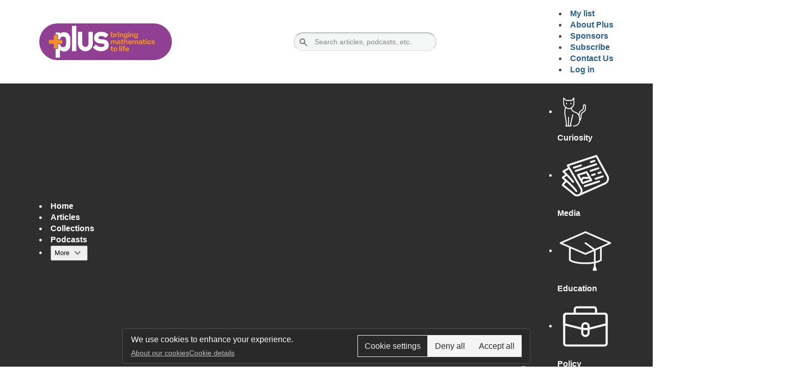

--- FILE ---
content_type: text/html; charset=UTF-8
request_url: https://plus.maths.org/content/comment/8596
body_size: 31028
content:
<!DOCTYPE html>
<html lang="en" dir="ltr" prefix="og: https://ogp.me/ns#" data-component-id="">
    <head>
    <meta charset="utf-8" />
<script>const currentPageTags = 'network,Ramsey theory,Ramsey number,graph,creativity';</script>
<script async src="https://www.googletagmanager.com/gtag/js?id=G-SXC2XSWRLT" type="text/plain" id="cookies_ga_google_analytics_tracking_file" data-cookieconsent="analytics"></script>
<script>window.dataLayer = window.dataLayer || [];function gtag(){dataLayer.push(arguments)};gtag("js", new Date());gtag("set", "developer_id.dMDhkMT", true);gtag("config", "G-SXC2XSWRLT", {"groups":"default","page_placeholder":"PLACEHOLDER_page_location"});</script>
<script>var _paq = _paq || [];(function(){var u=(("https:" == document.location.protocol) ? "https://maths-org.matomo.cloud/" : "https://maths-org.matomo.cloud/");_paq.push(["setSiteId", "1"]);_paq.push(["setTrackerUrl", u+"matomo.php"]);_paq.push(["setDoNotTrack", 1]);_paq.push(["disableCookies"]);_paq.push(["setCustomVariable", 2, "page_title", "Too big to write but not too big for Graham", "page"]);_paq.push(["setCustomVariable", 3, "role", "anonymous", "visit"]);_paq.push(['setCustomDimension', 1, currentPageTags]);if (!window.matomo_search_results_active) {_paq.push(["trackPageView"]);}_paq.push(["setIgnoreClasses", ["no-tracking","colorbox"]]);_paq.push(["enableLinkTracking"]);var d=document,g=d.createElement("script"),s=d.getElementsByTagName("script")[0];g.type="text/javascript";g.defer=true;g.async=true;g.src=u+"matomo.js";s.parentNode.insertBefore(g,s);})();</script>
<meta name="description" content="Recently, when we were writing our book Numericon, we came across what has now become one of our very favourite numbers: Graham&#039;s number. One of the reasons we love it is that this number is big. Actually, that&#039;s an understatement. Graham&#039;s number is mind-bendingly huge." />
<link rel="canonical" href="https://plus.maths.org/content/too-big-write-not-too-big-graham" />
<link rel="image_src" href="https://plus.maths.org/content/sites/default/files/styles/social_sharing/public/2025-07/graham_carousel.jpg?itok=9Bh9rTQ6,https://plus.maths.org/content/sites/default/files/graham_carousel.jpg,https://plus.maths.org/content/sites/default/files/abstractpics/5/3_sep_2014_-_1711/graham_icon.png,https://plus.maths.org/content/sites/default/files/graham_frontpage.png" />
<meta property="og:site_name" content="Plus Maths" />
<meta property="og:type" content="Article" />
<meta property="og:url" content="https://plus.maths.org/content/too-big-write-not-too-big-graham" />
<meta property="og:title" content="Too big to write but not too big for Graham" />
<meta property="og:description" content="Meet the number that&#039;s bigger than the observable Universe!" />
<meta property="og:image" content="https://plus.maths.org/content/sites/default/files/styles/social_sharing/public/2025-07/graham_carousel.jpg?itok=9Bh9rTQ6" />
<meta property="og:image" content="https://plus.maths.org/content/sites/default/files/graham_carousel.jpg" />
<meta property="og:image" content="https://plus.maths.org/content/sites/default/files/abstractpics/5/3_sep_2014_-_1711/graham_icon.png" />
<meta property="og:image" content="https://plus.maths.org/content/sites/default/files/graham_frontpage.png" />
<meta property="article:publisher" content="https://www.facebook.com/plusmagazine/" />
<meta name="twitter:card" content="summary" />
<meta name="twitter:description" content="Meet the number that&#039;s bigger than the observable Universe!" />
<meta name="twitter:title" content="Too big to write but not too big for Graham" />
<meta name="twitter:site" content="@plusmathsorg" />
<meta name="twitter:image:alt" content="icon" />
<meta name="twitter:image" content="https://plus.maths.org/content/sites/default/files/abstractpics/5/3_sep_2014_-_1711/graham_icon.png" />
<meta name="Generator" content="Drupal 10 (https://www.drupal.org)" />
<meta name="MobileOptimized" content="width" />
<meta name="HandheldFriendly" content="true" />
<meta name="viewport" content="width=device-width, initial-scale=1.0" />
<link rel="icon" href="/content/sites/default/files/plus_favicon_0.ico" type="image/vnd.microsoft.icon" />

    <title>Too big to write but not too big for Graham | plus.maths.org</title>
    <link rel="stylesheet" media="all" href="/content/modules/contrib/search_autocomplete/css/themes/minimal.css?t6g9ti" />
<link rel="stylesheet" media="all" href="/content/core/assets/vendor/jquery.ui/themes/base/core.css?t6g9ti" />
<link rel="stylesheet" media="all" href="/content/core/assets/vendor/jquery.ui/themes/base/autocomplete.css?t6g9ti" />
<link rel="stylesheet" media="all" href="/content/core/assets/vendor/jquery.ui/themes/base/menu.css?t6g9ti" />
<link rel="stylesheet" media="all" href="/content/core/assets/vendor/jquery.ui/themes/base/controlgroup.css?t6g9ti" />
<link rel="stylesheet" media="all" href="/content/core/assets/vendor/jquery.ui/themes/base/checkboxradio.css?t6g9ti" />
<link rel="stylesheet" media="all" href="/content/core/assets/vendor/jquery.ui/themes/base/resizable.css?t6g9ti" />
<link rel="stylesheet" media="all" href="/content/core/assets/vendor/jquery.ui/themes/base/button.css?t6g9ti" />
<link rel="stylesheet" media="all" href="/content/core/assets/vendor/jquery.ui/themes/base/dialog.css?t6g9ti" />
<link rel="stylesheet" media="all" href="/content/core/themes/stable9/css/core/components/progress.module.css?t6g9ti" />
<link rel="stylesheet" media="all" href="/content/core/themes/stable9/css/core/components/ajax-progress.module.css?t6g9ti" />
<link rel="stylesheet" media="all" href="/content/core/themes/stable9/css/core/components/autocomplete-loading.module.css?t6g9ti" />
<link rel="stylesheet" media="all" href="/content/core/themes/stable9/css/system/components/align.module.css?t6g9ti" />
<link rel="stylesheet" media="all" href="/content/core/themes/stable9/css/system/components/fieldgroup.module.css?t6g9ti" />
<link rel="stylesheet" media="all" href="/content/core/themes/stable9/css/system/components/container-inline.module.css?t6g9ti" />
<link rel="stylesheet" media="all" href="/content/core/themes/stable9/css/system/components/clearfix.module.css?t6g9ti" />
<link rel="stylesheet" media="all" href="/content/core/themes/stable9/css/system/components/details.module.css?t6g9ti" />
<link rel="stylesheet" media="all" href="/content/core/themes/stable9/css/system/components/hidden.module.css?t6g9ti" />
<link rel="stylesheet" media="all" href="/content/core/themes/stable9/css/system/components/item-list.module.css?t6g9ti" />
<link rel="stylesheet" media="all" href="/content/core/themes/stable9/css/system/components/js.module.css?t6g9ti" />
<link rel="stylesheet" media="all" href="/content/core/themes/stable9/css/system/components/nowrap.module.css?t6g9ti" />
<link rel="stylesheet" media="all" href="/content/core/themes/stable9/css/system/components/position-container.module.css?t6g9ti" />
<link rel="stylesheet" media="all" href="/content/core/themes/stable9/css/system/components/reset-appearance.module.css?t6g9ti" />
<link rel="stylesheet" media="all" href="/content/core/themes/stable9/css/system/components/resize.module.css?t6g9ti" />
<link rel="stylesheet" media="all" href="/content/core/themes/stable9/css/system/components/system-status-counter.css?t6g9ti" />
<link rel="stylesheet" media="all" href="/content/core/themes/stable9/css/system/components/system-status-report-counters.css?t6g9ti" />
<link rel="stylesheet" media="all" href="/content/core/themes/stable9/css/system/components/system-status-report-general-info.css?t6g9ti" />
<link rel="stylesheet" media="all" href="/content/core/themes/stable9/css/system/components/tablesort.module.css?t6g9ti" />
<link rel="stylesheet" media="all" href="/content/core/modules/ckeditor5/css/ckeditor5.dialog.fix.css?t6g9ti" />
<link rel="stylesheet" media="all" href="/content/core/themes/stable9/css/views/views.module.css?t6g9ti" />
<link rel="stylesheet" media="all" href="/content/core/assets/vendor/jquery.ui/themes/base/theme.css?t6g9ti" />
<link rel="stylesheet" media="all" href="/content/modules/contrib/flag/css/flag-link-ajax.css?t6g9ti" />
<link rel="stylesheet" media="all" href="/content/themes/custom/plus2025/css/cambridge_brand.css?t6g9ti" />
<link rel="stylesheet" media="all" href="/content/themes/custom/plus2025/css/3_components/columns.css?t6g9ti" />
<link rel="stylesheet" media="all" href="/content/themes/custom/plus2025/css/3_components/gutenberg.css?t6g9ti" />
<link rel="stylesheet" media="all" href="/content/themes/contrib/classy/css/components/node.css?t6g9ti" />
<link rel="stylesheet" media="all" href="/content/core/../themes/custom/plus2025/components/simple/button/button.css?t6g9ti" />
<link rel="stylesheet" media="all" href="/content/core/../themes/custom/plus2025/components/compound/card/card.css?t6g9ti" />
<link rel="stylesheet" media="all" href="/content/core/../themes/custom/plus2025/components/content/comment/comment.css?t6g9ti" />
<link rel="stylesheet" media="all" href="/content/core/../themes/custom/plus2025/components/form/container/container.css?t6g9ti" />
<link rel="stylesheet" media="all" href="/content/core/../themes/custom/plus2025/components/simple/details/details.css?t6g9ti" />
<link rel="stylesheet" media="all" href="/content/core/../themes/custom/plus2025/components/field/field/field.css?t6g9ti" />
<link rel="stylesheet" media="all" href="/content/core/../themes/custom/plus2025/components/compound/horizontal-card/horizontal-card.css?t6g9ti" />
<link rel="stylesheet" media="all" href="/content/core/../themes/custom/plus2025/components/field/image/image.css?t6g9ti" />
<link rel="stylesheet" media="all" href="/content/core/../themes/custom/plus2025/components/field/image_formatter/image_formatter.css?t6g9ti" />
<link rel="stylesheet" media="all" href="/content/core/../themes/custom/plus2025/components/field/image_style/image_style.css?t6g9ti" />
<link rel="stylesheet" media="all" href="/content/core/../themes/custom/plus2025/components/navigation/links/links.css?t6g9ti" />
<link rel="stylesheet" media="all" href="/content/core/../themes/custom/plus2025/components/compound/nav_menu/nav_menu.css?t6g9ti" />
<link rel="stylesheet" media="all" href="/content/core/../themes/custom/plus2025/components/content/node/node.css?t6g9ti" />
<link rel="stylesheet" media="all" href="/content/core/../themes/custom/plus2025/components/navigation/pager/pager.css?t6g9ti" />
<link rel="stylesheet" media="all" href="/content/core/../themes/custom/plus2025/components/simple/quote/quote.css?t6g9ti" />
<link rel="stylesheet" media="all" href="/content/core/../themes/custom/plus2025/components/layout/region/region.css?t6g9ti" />
<link rel="stylesheet" media="all" href="/content/core/../themes/custom/plus2025/components/simple/shoutout/shoutout.css?t6g9ti" />
<link rel="stylesheet" media="all" href="/content/core/../themes/custom/plus2025/components/compound/slide_in_pane/slide_in_pane.css?t6g9ti" />
<link rel="stylesheet" media="all" href="/content/core/../themes/custom/plus2025/components/block/system_branding_block/system_branding_block.css?t6g9ti" />
<link rel="stylesheet" media="all" href="/content/core/../themes/custom/plus2025/components/compound/tabs/tabs.css?t6g9ti" />
<link rel="stylesheet" media="all" href="/content/core/../themes/custom/plus2025/components/field/time/time.css?t6g9ti" />
<link rel="stylesheet" media="all" href="/content/core/../themes/custom/plus2025/components/user/username/username.css?t6g9ti" />
<link rel="stylesheet" media="all" href="/content/core/../themes/custom/plus2025/components/views/views_view/views_view.css?t6g9ti" />
<link rel="stylesheet" media="all" href="/content/core/../themes/custom/plus2025/components/views/views_view_unformatted/views_view_unformatted.css?t6g9ti" />
<link rel="stylesheet" media="all" href="https://cdn.jsdelivr.net/npm/@fancyapps/ui@4.0/dist/fancybox.css" />
<link rel="stylesheet" media="all" href="/content/themes/custom/plus2025/css/plus2025.css?t6g9ti" />

    <script type="application/json" data-drupal-selector="drupal-settings-json">{"path":{"baseUrl":"\/content\/","pathPrefix":"","currentPath":"comment\/8596","currentPathIsAdmin":false,"isFront":false,"currentLanguage":"en","currentQuery":{"page":1}},"pluralDelimiter":"\u0003","suppressDeprecationErrors":true,"ajaxPageState":{"libraries":"[base64]","theme":"plus2025","theme_token":null},"ajaxTrustedUrl":[],"google_analytics":{"account":"G-SXC2XSWRLT","trackOutbound":true,"trackMailto":true,"trackTel":true,"trackDownload":true,"trackDownloadExtensions":"7z|aac|arc|arj|asf|asx|avi|bin|csv|doc(x|m)?|dot(x|m)?|exe|flv|gif|gz|gzip|hqx|jar|jpe?g|js|mp(2|3|4|e?g)|mov(ie)?|msi|msp|pdf|phps|png|ppt(x|m)?|pot(x|m)?|pps(x|m)?|ppam|sld(x|m)?|thmx|qtm?|ra(m|r)?|sea|sit|tar|tgz|torrent|txt|wav|wma|wmv|wpd|xls(x|m|b)?|xlt(x|m)|xlam|xml|z|zip"},"mathjax":{"config_type":1,"config":{"loader":{"load":["[tex]\/textmacros"]},"tex":{"inlineMath":[["$","$"],["\\(","\\)"]],"packages":{"[+]":["textmacros"]}}}},"matomo":{"disableCookies":true,"trackMailto":true},"search_autocomplete":{"articles_title":{"source":"\/content\/callback\/articles","selector":".view-articles #edit-title","minChars":3,"maxSuggestions":10,"autoSubmit":true,"autoRedirect":true,"theme":"minimal","filters":["q","title"],"noResult":{"group":{"group_id":"no_results"},"label":"No results found for [search-phrase]. Click to perform full search.","value":"[search-phrase]","link":""},"moreResults":{"group":{"group_id":"more_results"},"label":"View all results for [search-phrase].","value":"[search-phrase]","link":""}},"collections_title":{"source":"\/content\/callback\/collections","selector":".view-collections #edit-title","minChars":3,"maxSuggestions":10,"autoSubmit":true,"autoRedirect":true,"theme":"minimal","filters":["q","title"],"noResult":{"group":{"group_id":"no_results"},"label":"No results found for [search-phrase]. Click to perform full search.","value":"[search-phrase]","link":""},"moreResults":{"group":{"group_id":"more_results"},"label":"View all results for [search-phrase].","value":"[search-phrase]","link":""}},"search_api_block":{"source":"\/content\/callback\/nodes","selector":".region-search-pane input[type=\u0022search\u0022]","minChars":3,"maxSuggestions":10,"autoSubmit":true,"autoRedirect":true,"theme":"minimal","filters":["q","title"],"noResult":{"group":{"group_id":"no_results"},"label":"No results found for [search-phrase]. Click to perform full search.","value":"[search-phrase]","link":""},"moreResults":{"group":{"group_id":"more_results"},"label":"View all results for [search-phrase].","value":"[search-phrase]","link":""}}},"cookies":{"cookiesjsr":{"config":{"cookie":{"name":"cookiesjsr","expires":31536000000,"domain":"","sameSite":"Lax","secure":false},"library":{"libBasePath":"https:\/\/cdn.jsdelivr.net\/gh\/jfeltkamp\/cookiesjsr@1\/dist","libPath":"https:\/\/cdn.jsdelivr.net\/gh\/jfeltkamp\/cookiesjsr@1\/dist\/cookiesjsr.min.js","scrollLimit":0},"callback":{"method":"post","url":"\/content\/cookies\/consent\/callback.json","headers":[]},"interface":{"openSettingsHash":"#editCookieSettings","showDenyAll":true,"denyAllOnLayerClose":false,"settingsAsLink":false,"availableLangs":["en"],"defaultLang":"en","groupConsent":false,"cookieDocs":true}},"services":{"functional":{"id":"functional","services":[{"key":"functional","type":"functional","name":"Required functional","info":{"value":"\u003Ctable\u003E\r\n\t\u003Cthead\u003E\r\n\t\t\u003Ctr\u003E\r\n\t\t\t\u003Cth width=\u002215%\u0022\u003ECookie name\u003C\/th\u003E\r\n\t\t\t\u003Cth width=\u002215%\u0022\u003EDefault expiration time\u003C\/th\u003E\r\n\t\t\t\u003Cth\u003EDescription\u003C\/th\u003E\r\n\t\t\u003C\/tr\u003E\r\n\t\u003C\/thead\u003E\r\n\t\u003Ctbody\u003E\r\n\t\t\u003Ctr\u003E\r\n\t\t\t\u003Ctd\u003E\u003Ccode dir=\u0022ltr\u0022 translate=\u0022no\u0022\u003ESSESS\u0026lt;ID\u0026gt;\u003C\/code\u003E\u003C\/td\u003E\r\n\t\t\t\u003Ctd\u003E1 month\u003C\/td\u003E\r\n\t\t\t\u003Ctd\u003EIf you are logged in to this website, a session cookie is required to identify and connect your browser to your user account in the server backend of this website.\u003C\/td\u003E\r\n\t\t\u003C\/tr\u003E\r\n\t\t\u003Ctr\u003E\r\n\t\t\t\u003Ctd\u003E\u003Ccode dir=\u0022ltr\u0022 translate=\u0022no\u0022\u003Ecookiesjsr\u003C\/code\u003E\u003C\/td\u003E\r\n\t\t\t\u003Ctd\u003E1 year\u003C\/td\u003E\r\n\t\t\t\u003Ctd\u003EWhen you visited this website for the first time, you were asked for your permission to use several services (including those from third parties) that require data to be saved in your browser (cookies, local storage). Your decisions about each service (allow, deny) are stored in this cookie and are reused each time you visit this website.\u003C\/td\u003E\r\n\t\t\u003C\/tr\u003E\r\n\t\u003C\/tbody\u003E\r\n\u003C\/table\u003E\r\n","format":"full_html"},"uri":"","needConsent":false}],"weight":1},"tracking":{"id":"tracking","services":[{"key":"analytics","type":"tracking","name":"Google Analytics","info":{"format":"full_html","value":""},"uri":"https:\/\/analytics.google.com\/","needConsent":true}],"weight":10},"video":{"id":"video","services":[{"key":"video","type":"video","name":"Video provided by YouTube, Vimeo","info":{"format":"full_html","value":""},"uri":"","needConsent":true}],"weight":40}},"translation":{"_core":{"default_config_hash":"PpB_t3-mnEd5Lckhxc9rfquSMa0CndPslGvJZlcg61E"},"langcode":"en","bannerText":"We use cookies to enhance your experience.","privacyPolicy":"About our cookies","privacyUri":"https:\/\/maths.org\/cookies","imprint":"Imprint","imprintUri":"","cookieDocs":"Cookie details","cookieDocsUri":"\/cookies\/documentation","officialWebsite":"Official website","denyAll":"Deny all","alwaysActive":"Always active","settings":"Cookie settings","acceptAll":"Accept all","requiredCookies":"Required cookies","cookieSettings":"Cookie settings","close":"Close","readMore":"Read more","allowed":"Allowed","denied":"Denied","settingsAllServices":"Settings for all services","saveSettings":"Save","default_langcode":"en","disclaimerText":"All cookie information is subject to change by the service providers. We update this information regularly.","disclaimerTextPosition":"above","processorDetailsLabel":"Processor Company Details","processorLabel":"Company","processorWebsiteUrlLabel":"Company Website","processorPrivacyPolicyUrlLabel":"Company Privacy Policy","processorCookiePolicyUrlLabel":"Company Cookie Policy","processorContactLabel":"Data Protection Contact Details","placeholderAcceptAllText":"Accept All Cookies","functional":{"title":"Functional","details":"Cookies are small text files that are placed by your browser on your device in order to store certain information. Using the information that is stored and returned, a website can recognize that you have previously accessed and visited it using the browser on your end device. We use this information to arrange and display the website optimally in accordance with your preferences. Within this process, only the cookie itself is identified on your device. Personal data is only stored following your express consent or where this is absolutely necessary to enable use the service provided by us and accessed by you."},"tracking":{"title":"Tracking cookies","details":"Marketing cookies come from external advertising companies (\u0022third-party cookies\u0022) and are used to collect information about the websites visited by the user. The purpose of this is to create and display target group-oriented content and advertising for the user."},"video":{"title":"Video","details":"Video sharing services help to add rich media on the site and increase its visibility."}}},"cookiesTexts":{"_core":{"default_config_hash":"PpB_t3-mnEd5Lckhxc9rfquSMa0CndPslGvJZlcg61E"},"langcode":"en","bannerText":"We use cookies to enhance your experience.","privacyPolicy":"About our cookies","privacyUri":"https:\/\/maths.org\/cookies","imprint":"Imprint","imprintUri":"","cookieDocs":"Cookie details","cookieDocsUri":"\/cookies\/documentation","officialWebsite":"Official website","denyAll":"Deny all","alwaysActive":"Always active","settings":"Cookie settings","acceptAll":"Accept all","requiredCookies":"Required cookies","cookieSettings":"Cookie settings","close":"Close","readMore":"Read more","allowed":"Allowed","denied":"Denied","settingsAllServices":"Settings for all services","saveSettings":"Save","default_langcode":"en","disclaimerText":"All cookie information is subject to change by the service providers. We update this information regularly.","disclaimerTextPosition":"above","processorDetailsLabel":"Processor Company Details","processorLabel":"Company","processorWebsiteUrlLabel":"Company Website","processorPrivacyPolicyUrlLabel":"Company Privacy Policy","processorCookiePolicyUrlLabel":"Company Cookie Policy","processorContactLabel":"Data Protection Contact Details","placeholderAcceptAllText":"Accept All Cookies"},"services":{"analytics":{"uuid":"f78438a9-1b72-4cfa-8286-e718f9428096","langcode":"en","status":true,"dependencies":{"enforced":{"module":["cookies_ga"]}},"_core":{"default_config_hash":"kdI8DLFQN2AVW0p7C2m5w9Fp9Cdt4cdvo4wnJHmcKjA"},"id":"analytics","label":"Google Analytics","group":"tracking","info":{"format":"full_html","value":""},"consentRequired":true,"purpose":"","processor":"","processorContact":"","processorUrl":"https:\/\/analytics.google.com\/","processorPrivacyPolicyUrl":"","processorCookiePolicyUrl":"https:\/\/support.google.com\/analytics\/answer\/6004245","placeholderMainText":"This content is blocked because Google Analytics cookies have not been accepted.","placeholderAcceptText":"Only accept Google Analytics cookies"},"functional":{"uuid":"bb6d8921-7107-4e2b-a713-e4491e5e1ea4","langcode":"en","status":true,"dependencies":[],"_core":{"default_config_hash":"N-O3629vb-jExOxfM0FYcfPzEu6QVzgWHMm06jMERLg"},"id":"functional","label":"Required functional","group":"functional","info":{"value":"\u003Ctable\u003E\r\n\t\u003Cthead\u003E\r\n\t\t\u003Ctr\u003E\r\n\t\t\t\u003Cth width=\u002215%\u0022\u003ECookie name\u003C\/th\u003E\r\n\t\t\t\u003Cth width=\u002215%\u0022\u003EDefault expiration time\u003C\/th\u003E\r\n\t\t\t\u003Cth\u003EDescription\u003C\/th\u003E\r\n\t\t\u003C\/tr\u003E\r\n\t\u003C\/thead\u003E\r\n\t\u003Ctbody\u003E\r\n\t\t\u003Ctr\u003E\r\n\t\t\t\u003Ctd\u003E\u003Ccode dir=\u0022ltr\u0022 translate=\u0022no\u0022\u003ESSESS\u0026lt;ID\u0026gt;\u003C\/code\u003E\u003C\/td\u003E\r\n\t\t\t\u003Ctd\u003E1 month\u003C\/td\u003E\r\n\t\t\t\u003Ctd\u003EIf you are logged in to this website, a session cookie is required to identify and connect your browser to your user account in the server backend of this website.\u003C\/td\u003E\r\n\t\t\u003C\/tr\u003E\r\n\t\t\u003Ctr\u003E\r\n\t\t\t\u003Ctd\u003E\u003Ccode dir=\u0022ltr\u0022 translate=\u0022no\u0022\u003Ecookiesjsr\u003C\/code\u003E\u003C\/td\u003E\r\n\t\t\t\u003Ctd\u003E1 year\u003C\/td\u003E\r\n\t\t\t\u003Ctd\u003EWhen you visited this website for the first time, you were asked for your permission to use several services (including those from third parties) that require data to be saved in your browser (cookies, local storage). Your decisions about each service (allow, deny) are stored in this cookie and are reused each time you visit this website.\u003C\/td\u003E\r\n\t\t\u003C\/tr\u003E\r\n\t\u003C\/tbody\u003E\r\n\u003C\/table\u003E\r\n","format":"full_html"},"consentRequired":false,"purpose":"Essential functional cookies to provide general functionality","processor":"","processorContact":"","processorUrl":"","processorPrivacyPolicyUrl":"","processorCookiePolicyUrl":"","placeholderMainText":"This content is blocked because required functional cookies have not been accepted.","placeholderAcceptText":"Only accept required functional cookies"},"video":{"uuid":"c3d8e7a5-af36-4e8c-a379-966d87c71931","langcode":"en","status":true,"dependencies":{"enforced":{"module":["cookies_video"]}},"_core":{"default_config_hash":"iwaHmTJMLoZx7mRsDI0tPU1JgG2K9UHeNOvDNtNKFdI"},"id":"video","label":"Video provided by YouTube, Vimeo","group":"video","info":{"format":"full_html","value":""},"consentRequired":true,"purpose":"","processor":"","processorContact":"","processorUrl":"","processorPrivacyPolicyUrl":"","processorCookiePolicyUrl":"https:\/\/policies.google.com\/privacy","placeholderMainText":"This content is blocked because Video cookies have not been accepted.","placeholderAcceptText":"Only accept Video cookies"}},"groups":{"functional":{"uuid":"dcaa93c3-b9c5-46f6-8c8a-d7e9ec69a8d5","langcode":"en","status":true,"dependencies":[],"_core":{"default_config_hash":"aHm4Q63Ge97tcktTa_qmUqJMir45iyGY2lEvvqPW68g"},"id":"functional","label":"Functional","weight":1,"title":"Functional","details":"Cookies are small text files that are placed by your browser on your device in order to store certain information. Using the information that is stored and returned, a website can recognize that you have previously accessed and visited it using the browser on your end device. We use this information to arrange and display the website optimally in accordance with your preferences. Within this process, only the cookie itself is identified on your device. Personal data is only stored following your express consent or where this is absolutely necessary to enable use the service provided by us and accessed by you."},"marketing":{"uuid":"8496aeb4-29f8-4868-92c6-8bd3a4daa83b","langcode":"en","status":true,"dependencies":[],"_core":{"default_config_hash":"JkP6try0AxX_f4RpFEletep5NHSlVB1BbGw0snW4MO8"},"id":"marketing","label":"Marketing","weight":20,"title":"Marketing","details":"Customer communication and marketing tools."},"performance":{"uuid":"729cc8b4-c0da-40b9-a48d-4b00f106bede","langcode":"en","status":true,"dependencies":[],"_core":{"default_config_hash":"Jv3uIJviBj7D282Qu1ZpEQwuOEb3lCcDvx-XVHeOJpw"},"id":"performance","label":"Performance","weight":30,"title":"Performance Cookies","details":"Performance cookies collect aggregated information about how our website is used. The purpose of this is to improve its attractiveness, content and functionality. These cookies help us to determine whether, how often and for how long particular sub-pages of our website are accessed and which content users are particularly interested in. Search terms, country, region and (where applicable) the city from which the website is accessed are also recorded, as is the proportion of mobile devices that are used to access the website. We use this information to compile statistical reports that help us tailor the content of our website to your needs and optimize our offer."},"social":{"uuid":"5f9ba6dd-f1b2-477e-b20a-0c5739bc40ec","langcode":"en","status":true,"dependencies":[],"_core":{"default_config_hash":"w9uS0Ktbh58ffWxW1ue_MKgB_he6iZPMx2Pc6tN4K4o"},"id":"social","label":"Social Plugins","weight":20,"title":"Social Plugins","details":"Social media widgets provide additional content originally published on third party platforms."},"tracking":{"uuid":"43f43e00-3c39-473b-92a4-80a55f98228c","langcode":"en","status":true,"dependencies":[],"_core":{"default_config_hash":"_gYDe3qoEc6L5uYR6zhu5V-3ARLlyis9gl1diq7Tnf4"},"id":"tracking","label":"Tracking","weight":10,"title":"Tracking cookies","details":"Marketing cookies come from external advertising companies (\u0022third-party cookies\u0022) and are used to collect information about the websites visited by the user. The purpose of this is to create and display target group-oriented content and advertising for the user."},"video":{"uuid":"63e5825f-d470-4423-8b9e-20ea938cd438","langcode":"en","status":true,"dependencies":[],"_core":{"default_config_hash":"w1WnCmP2Xfgx24xbx5u9T27XLF_ZFw5R0MlO-eDDPpQ"},"id":"video","label":"Videos","weight":40,"title":"Video","details":"Video sharing services help to add rich media on the site and increase its visibility."}}},"user":{"uid":0,"permissionsHash":"53b43ab7d9ecce5acf2473a5056675abd7a072c7fa11051a49726d7dc0d2f476"}}</script>
<script src="/content/core/misc/drupalSettingsLoader.js?v=10.5.6"></script>
<script src="/content/core/misc/drupal.js?v=10.5.6"></script>
<script src="/content/core/misc/drupal.init.js?v=10.5.6"></script>
<script src="/content/core/misc/debounce.js?v=10.5.6"></script>
<script src="/content/core/misc/announce.js?v=10.5.6"></script>
<script src="/content/core/misc/message.js?v=10.5.6"></script>
<script src="/content/modules/contrib/cookies/js/cookiesjsr.conf.js?v=10.5.6" defer></script>

  </head>
  <body class="path-node page-node-type-article colour_scheme-red full-path--content-too-big-write-not-too-big-graham">
        <a href="#main-content" class="visually-hidden focusable skip-link">
      Skip to main content
    </a>
    
      <div class="dialog-off-canvas-main-canvas" data-off-canvas-main-canvas>
    <div class="layout-container">
  <div id="pre-header">
    
  </div>

  <header role="banner" id="header">
        <div data-component-id="plus2025:region" class="region region-header">
        
<div data-test  id="block-plus2025-sitebranding" class="block block-system block-system-branding-block">
  
    

    
<div  data-component-id="plus2025:system_branding_block" class="branding_block" data-component-id="plus2025:system_branding_block">
  <div class="show">
          <a href="/content/" rel="home" class="site-logo">
        <img src="/content/sites/default/files/plus_logo_0.svg" alt="Home" />
      </a>
      </div>

  <div class="tell">
          <div class="site-name">
        <a href="/content/" rel="home">plus.maths.org</a>
      </div>
    
      </div>
</div>
</div>

<div data-test  id="block-header-search-form" class="hide-on-small block block-block-content block-block-content4f91b775-912a-4943-ae82-123bfccc0be9">
  
    

      
                                  <div class="field field--name-body field--type-text-with-summary field--label-hidden field__item"><form id="header-search-form" action="/search" data-once="form-updated" data-drupal-form-fields="search-pane-input">
  <label for="search-pane-input" class="hidden">Search articles, podcasts, etc.</label>

  <input id="header-search-pane-input" type="search" placeholder="Search articles, podcasts, etc." name="text">

  <button type="submit" class="button">
    <span class="material-icons">search</span>
  </button>
</form></div>
            

      </div>
<nav role="navigation" aria-labelledby="block-plus2025-bootplus-menu-secondary-menu-menu"
   data-component-id="plus2025:system_menu_block" class="hide-on-small menu-horizontal block block-menu navigation menu--secondary-menu">

            
  <h2 class="visually-hidden" id="block-plus2025-bootplus-menu-secondary-menu-menu">Secondary menu</h2>
  

                  
  <menu  data-component-id="plus2025:menu" aria-orientation="horizontal" style="--path: themes/custom/plus2025/components/navigation/menu;">
          

<li >
    
  
      <a href="/content/favourites">
          <span>My list</span>
  
    </a>
  
  </li>

          

<li >
    
  
      <a href="/content/about-plus">
          <span>About Plus</span>
  
    </a>
  
  </li>

          

<li >
    
  
      <a href="/content/plus-sponsors">
          <span>Sponsors</span>
  
    </a>
  
  </li>

          

<li >
    
  
      <a href="/content/subscribe-plus">
          <span>Subscribe</span>
  
    </a>
  
  </li>

          

<li >
    
  
      <a href="/content/contact-us">
          <span>Contact Us</span>
  
    </a>
  
  </li>

          

<li >
    
  
      <a href="/content/user/login">
          <span>Log in</span>
  
    </a>
  
  </li>

      </menu>



  </nav>

<div data-test  id="block-plus2025-menutoggle-2" class="block block-block-content block-block-content06635716-6a4c-47da-a333-bfa4a863452b">
  
    

      
                                  <div class="field field--name-body field--type-text-with-summary field--label-hidden field__item"><button id="menu-toggle" title="Show / hide main menu">
  <span class="visually-hidden">Menu</span>
  <!--<drupal-media data-entity-type="media" data-entity-uuid="9bf33525-6978-40a5-a108-bfa21ffc51e2">&nbsp;</drupal-media>-->
  <img src="/sites/default/files/2025-06/menu.svg" alt="menu icon" />
</button></div>
            

      </div>

  </div>

  </header>

  <div id="nav-container">
    <div id="primary-nav">
          <div data-component-id="plus2025:region" class="region region-primary-nav">
        <nav role="navigation" aria-labelledby="block-plus2025-main-navigation-menu"
   data-component-id="plus2025:system_menu_block" class="hide-on-small menu-horizontal block block-menu navigation menu--main">

            
  <h2 class="visually-hidden" id="block-plus2025-main-navigation-menu">Main navigation</h2>
  

                  
  <menu  data-component-id="plus2025:menu" aria-orientation="horizontal" style="--path: themes/custom/plus2025/components/navigation/menu;">
          

<li >
    
  
      <a href="/content/">
          <span>Home</span>
  
    </a>
  
  </li>

          

<li >
    
  
      <a href="/content/articles">
          <span>Articles</span>
  
    </a>
  
  </li>

          

<li >
    
  
      <a href="/content/collections">
          <span>Collections</span>
  
    </a>
  
  </li>

          

<li >
    
  
      <a href="/content/podcasts">
          <span>Podcasts</span>
  
    </a>
  
  </li>

          
  
<li  data-is-expanded>
          
  
      <button aria-haspopup="menu">
          <span>More</span>
  
      <img src="/content/themes/custom/plus2025/components/navigation/menu/images/icons/caret_down.svg" alt="down icon">
    </button>
  
                
  <menu  data-component-id="plus2025:menu" class="dropdown" aria-orientation="vertical" data-level="1" style="--path: themes/custom/plus2025/components/navigation/menu;">
          

<li >
    
  
      <a href="/content/tags/maths-minute">
          <span>Maths in a minute</span>
  
    </a>
  
  </li>

          

<li >
    
  
      <a href="/content/puzzles">
          <span>Puzzles</span>
  
    </a>
  
  </li>

          

<li >
    
  
      <a href="/content/videos">
          <span>Videos</span>
  
    </a>
  
  </li>

          

<li >
    
  
      <a href="/content/tags">
          <span>Topics and tags</span>
  
    </a>
  
  </li>

      </menu>


  </li>

      </menu>



  </nav>
<nav role="navigation" aria-labelledby="block-plus2025-audiences-menu"
   data-component-id="plus2025:system_menu_block" class="hide-on-small menu-horizontal block block-menu navigation menu--audiences">

      
  <h2 id="block-plus2025-audiences-menu">For</h2>
  

        

  <ul data-region="primary_nav" class="menu menu-level-0"
      aria-orientation="horizontal">
                  
        <li class="menu-item">
                                
  
  <div class="menu_link_content menu-link-contentaudiences view-mode-default menu-dropdown menu-dropdown-0 menu-type-default">
                                    <div class="field field--name-field-image field--type-entity-reference field--label-hidden field__item"><span data-component-id="plus2025:image_formatter">
      <img loading="lazy" src="/content/sites/default/files/2025-06/cat-icon-white-2.svg" alt="cat icon" data-component-id="plus2025:image" />

  </span>
</div>
            
      </div>



                    <a href="/content/everybody" data-drupal-link-system-path="node/8032">Curiosity</a>
        </li>
                      
        <li class="menu-item">
                                
  
  <div class="menu_link_content menu-link-contentaudiences view-mode-default menu-dropdown menu-dropdown-0 menu-type-default">
                                    <div class="field field--name-field-image field--type-entity-reference field--label-hidden field__item"><span data-component-id="plus2025:image_formatter">
      <img loading="lazy" src="/content/sites/default/files/2025-06/newspaper-icon-white.svg" alt="newspaper icon" data-component-id="plus2025:image" />

  </span>
</div>
            
      </div>



                    <a href="/content/media" data-drupal-link-system-path="node/8029">Media</a>
        </li>
                      
        <li class="menu-item">
                                
  
  <div class="menu_link_content menu-link-contentaudiences view-mode-default menu-dropdown menu-dropdown-0 menu-type-default">
                                    <div class="field field--name-field-image field--type-entity-reference field--label-hidden field__item"><span data-component-id="plus2025:image_formatter">
      <img loading="lazy" src="/content/sites/default/files/2025-06/graduation-icon-white.svg" alt="graduation icon" data-component-id="plus2025:image" />

  </span>
</div>
            
      </div>



                    <a href="/content/schools" data-drupal-link-system-path="node/8030">Education</a>
        </li>
                      
        <li class="menu-item">
                                
  
  <div class="menu_link_content menu-link-contentaudiences view-mode-default menu-dropdown menu-dropdown-0 menu-type-default">
                                    <div class="field field--name-field-image field--type-entity-reference field--label-hidden field__item"><span data-component-id="plus2025:image_formatter">
      <img loading="lazy" src="/content/sites/default/files/2025-06/briefcase-icon-white.svg" alt="briefcase icon" data-component-id="plus2025:image" />

  </span>
</div>
            
      </div>



                    <a href="/content/policy-makers" data-drupal-link-system-path="node/8031">Policy</a>
        </li>
          </ul>


  </nav>

  </div>

    </div>
      <dialog class="region region-search-pane">
    <div role="presentation">
      <button class="close material-icons">
        <span class="visually-hidden">close</span>
                <img src="https://plus.maths.org/content//themes/custom/plus2025/images/icons/close.svg" alt="down icon">
      </button>
      
<div data-test  id="block-search-form" class="block block-block-content block-block-contentf6497e1d-fe3d-4c68-936b-56f072a3e538">
  
    

      
                                  <div class="field field--name-body field--type-text-with-summary field--label-hidden field__item"><form id="search-pane-form" action="/search" data-once="form-updated" data-drupal-form-fields="search-pane-input">
  <label for="search-pane-input" class="hidden">Search articles, podcasts, etc.</label>

  <input id="search-pane-input" type="search" placeholder="Search articles, podcasts, etc." name="text">

  <button type="submit" class="button">
    <span class="material-icons">search</span>
  </button>
</form></div>
            

      </div>

<div data-test  id="block-search-pane-tags" class="block block-block-content block-block-content39d59d9f-7b12-43ff-9050-38869cb27b5d">
  
      <h2>Popular topics and tags</h2>
    

      
                                  <div class="field field--name-body field--type-text-with-summary field--label-hidden field__item"><div class="tex2jax_process"><div class="text-cols-3"><div><h3>Shapes</h3><ul><li><a href="/tags/geometry">Geometry</a></li><li><a href="/tags/vector">Vectors</a> and <a href="/tags/matrix">matrices</a></li><li><a href="/tags/topology">Topology</a></li><li><a href="/tags/network">Networks</a> and <a href="/tags/graph-theory">graph theory</a></li><li><a href="/tags/fractal">Fractals</a></li></ul></div><div><h3>Numbers</h3><ul><li><a href="/tags/number-theory">Number theory</a></li><li><a href="/tags/arithmetic">Arithmetic</a></li><li><a href="/tags/prime-number">Prime numbers</a></li><li><a href="/tags/fermats-last-theorem">Fermat's last theorem</a></li><li><a href="/tags/cryptography">Cryptography</a></li></ul></div><div><h3>Computing and information</h3><ul><li><a href="/tags/quantum-computing">Quantum computing</a></li><li><a href="/tags/complexity">Complexity</a></li><li><a href="/tags/information-theory">Information theory</a></li><li><a href="/tags/artificial-intelligence">Artificial intelligence</a> and <a href="/tags/machine-learning">machine learning</a></li><li><a href="/tags/algorithm">Algorithm</a></li></ul></div><div><h3>Data and probability</h3><ul><li><a href="/tags/statistics">Statistics</a></li><li><a href="/tags/probability">Probability</a> and <a href="/tags/uncertainty">uncertainty</a></li><li><a href="/tags/randomness">Randomness</a></li></ul></div><div><h3>Abstract structures</h3><ul><li><a href="/tags/symmetry">Symmetry</a></li><li><a href="/tags/algebra">Algebra</a> and <a href="/tags/group-theory">group theory</a></li><li><a href="/tags/vector">Vectors</a> and <a href="/tags/matrix">matrices</a></li></ul></div><div><h3>Physics</h3><ul><li><a href="/tags/fluid-dynamics">Fluid dynamics</a></li><li><a href="/tags/quantum-physics">Quantum physics</a></li><li><a href="/tags/general-relativity">General relativity</a>, <a href="/tags/gravity">gravity</a> and <a href="/tags/black-hole">black holes</a></li><li><a href="/tags/entropy">Entropy</a> and <a href="/tags/thermodynamics">thermodynamics</a></li><li><a href="/tags/string-theory">String theory</a> and <a href="/tags/quantum-gravity">quantum gravity</a></li></ul></div><div><h3>Arts, humanities and sport</h3><ul><li><a href="/tags/history-mathematics">History</a> and <a href="/tags/philosophy-mathematics">philosophy of mathematics</a></li><li><a href="/tags/mathematics-and-art">Art</a> and <a href="/tags/mathematics-and-music">Music</a></li><li><a href="/tags/mathematics-and-language">Language</a></li><li><a href="/tags/mathematics-sport">Sport</a></li></ul></div><div><h3>Logic, proof and strategy</h3><ul><li><a href="/tags/logic">Logic</a></li><li><a href="/tags/proof">Proof</a></li><li><a href="/tags/game-theory">Game theory</a></li></ul></div><div><h3>Calculus and analysis</h3><ul><li><a href="/tags/differential-equation">Differential equations</a></li><li><a href="/tags/calculus">Calculus</a></li></ul></div><div><h3>Towards applications</h3><ul><li><a href="/tags/mathematical-modelling">Mathematical modelling</a></li><li><a href="/tags/dynamical-system">Dynamical systems</a> and <a href="/tags/chaos">Chaos</a></li></ul></div><div><h3>Applications</h3><ul><li><a href="/tags/medicine-and-health">Medicine and health</a></li><li><a href="/tags/epidemiology">Epidemiology</a></li><li><a href="/tags/biology">Biology</a></li><li><a href="/tags/financial-mathematics">Economics and finance</a></li><li><a href="/tags/engineering">Engineering</a> and <a href="/tags/architecture">architecture</a></li><li><a href="/tags/weather-forecasting">Weather forecasting</a></li><li><a href="/tags/mathematics-and-climate-change">Climate change</a></li></ul></div><div><h3>Understanding of mathematics</h3><ul><li><a href="/tags/public-understanding-mathematics">Public understanding of mathematics</a></li><li><a href="/tags/mathematics-education">Education</a></li></ul></div><div><h3>Get your maths quickly</h3><ul><li><a href="/tags/maths-minute">Maths in a minute</a></li></ul></div></div></div></div>
            

      </div>

    </div>
  </dialog>

  </div>

  <div id="mobile-nav">
    
  <div  data-component-id="plus2025:slide_in_pane" class="slide-in from-right">
            <div data-component-id="plus2025:region" class="region region-mobile-nav">
        
<div data-test  id="block-mobile-search-form" class="block block-block-content block-block-contentf6497e1d-fe3d-4c68-936b-56f072a3e538">
  
    

      
                                  <div class="field field--name-body field--type-text-with-summary field--label-hidden field__item"><form id="search-pane-form" action="/search" data-once="form-updated" data-drupal-form-fields="search-pane-input">
  <label for="search-pane-input" class="hidden">Search articles, podcasts, etc.</label>

  <input id="search-pane-input" type="search" placeholder="Search articles, podcasts, etc." name="text">

  <button type="submit" class="button">
    <span class="material-icons">search</span>
  </button>
</form></div>
            

      </div>
<nav role="navigation" aria-labelledby="block-plus2025-mainmenu-menu"
   data-component-id="plus2025:system_menu_block" class="block block-menu navigation menu--main">

            
  <h2 class="visually-hidden" id="block-plus2025-mainmenu-menu">Main menu</h2>
  

                  
  <menu  data-component-id="plus2025:menu" aria-orientation="horizontal" style="--path: themes/custom/plus2025/components/navigation/menu;">
          

<li >
    
  
      <a href="/content/">
          <span>Home</span>
  
    </a>
  
  </li>

          

<li >
    
  
      <a href="/content/articles">
          <span>Articles</span>
  
    </a>
  
  </li>

          

<li >
    
  
      <a href="/content/collections">
          <span>Collections</span>
  
    </a>
  
  </li>

          

<li >
    
  
      <a href="/content/podcasts">
          <span>Podcasts</span>
  
    </a>
  
  </li>

          
  
<li  data-is-expanded>
          
  
      <button aria-haspopup="menu">
          <span>More</span>
  
      <img src="/content/themes/custom/plus2025/components/navigation/menu/images/icons/caret_down.svg" alt="down icon">
    </button>
  
                
  <menu  data-component-id="plus2025:menu" class="dropdown" aria-orientation="vertical" data-level="1" style="--path: themes/custom/plus2025/components/navigation/menu;">
          

<li >
    
  
      <a href="/content/tags/maths-minute">
          <span>Maths in a minute</span>
  
    </a>
  
  </li>

          

<li >
    
  
      <a href="/content/puzzles">
          <span>Puzzles</span>
  
    </a>
  
  </li>

          

<li >
    
  
      <a href="/content/videos">
          <span>Videos</span>
  
    </a>
  
  </li>

          

<li >
    
  
      <a href="/content/tags">
          <span>Topics and tags</span>
  
    </a>
  
  </li>

      </menu>


  </li>

      </menu>



  </nav>
<nav role="navigation" aria-labelledby="block-mobile-nav-audiences-menu"
   data-component-id="plus2025:system_menu_block" class="block block-menu navigation menu--audiences">

            
  <h2 class="visually-hidden" id="block-mobile-nav-audiences-menu">Audiences</h2>
  

        

  <ul data-region="mobile_nav" class="menu menu-level-0"
      aria-orientation="horizontal">
                  
        <li class="menu-item">
                                
  
  <div class="menu_link_content menu-link-contentaudiences view-mode-default menu-dropdown menu-dropdown-0 menu-type-default">
                                    <div class="field field--name-field-image field--type-entity-reference field--label-hidden field__item"><span data-component-id="plus2025:image_formatter">
      <img loading="lazy" src="/content/sites/default/files/2025-06/cat-icon-white-2.svg" alt="cat icon" data-component-id="plus2025:image" />

  </span>
</div>
            
      </div>



                    <a href="/content/everybody" data-drupal-link-system-path="node/8032">Curiosity</a>
        </li>
                      
        <li class="menu-item">
                                
  
  <div class="menu_link_content menu-link-contentaudiences view-mode-default menu-dropdown menu-dropdown-0 menu-type-default">
                                    <div class="field field--name-field-image field--type-entity-reference field--label-hidden field__item"><span data-component-id="plus2025:image_formatter">
      <img loading="lazy" src="/content/sites/default/files/2025-06/newspaper-icon-white.svg" alt="newspaper icon" data-component-id="plus2025:image" />

  </span>
</div>
            
      </div>



                    <a href="/content/media" data-drupal-link-system-path="node/8029">Media</a>
        </li>
                      
        <li class="menu-item">
                                
  
  <div class="menu_link_content menu-link-contentaudiences view-mode-default menu-dropdown menu-dropdown-0 menu-type-default">
                                    <div class="field field--name-field-image field--type-entity-reference field--label-hidden field__item"><span data-component-id="plus2025:image_formatter">
      <img loading="lazy" src="/content/sites/default/files/2025-06/graduation-icon-white.svg" alt="graduation icon" data-component-id="plus2025:image" />

  </span>
</div>
            
      </div>



                    <a href="/content/schools" data-drupal-link-system-path="node/8030">Education</a>
        </li>
                      
        <li class="menu-item">
                                
  
  <div class="menu_link_content menu-link-contentaudiences view-mode-default menu-dropdown menu-dropdown-0 menu-type-default">
                                    <div class="field field--name-field-image field--type-entity-reference field--label-hidden field__item"><span data-component-id="plus2025:image_formatter">
      <img loading="lazy" src="/content/sites/default/files/2025-06/briefcase-icon-white.svg" alt="briefcase icon" data-component-id="plus2025:image" />

  </span>
</div>
            
      </div>



                    <a href="/content/policy-makers" data-drupal-link-system-path="node/8031">Policy</a>
        </li>
          </ul>


  </nav>
<nav role="navigation" aria-labelledby="block-plus2025-secondarymenu-2-menu"
   data-component-id="plus2025:system_menu_block" class="block block-menu navigation menu--secondary-menu">

            
  <h2 class="visually-hidden" id="block-plus2025-secondarymenu-2-menu">Secondary menu</h2>
  

                  
  <menu  data-component-id="plus2025:menu" aria-orientation="horizontal" style="--path: themes/custom/plus2025/components/navigation/menu;">
          

<li >
    
  
      <a href="/content/favourites">
          <span>My list</span>
  
    </a>
  
  </li>

          

<li >
    
  
      <a href="/content/about-plus">
          <span>About Plus</span>
  
    </a>
  
  </li>

          

<li >
    
  
      <a href="/content/plus-sponsors">
          <span>Sponsors</span>
  
    </a>
  
  </li>

          

<li >
    
  
      <a href="/content/subscribe-plus">
          <span>Subscribe</span>
  
    </a>
  
  </li>

          

<li >
    
  
      <a href="/content/contact-us">
          <span>Contact Us</span>
  
    </a>
  
  </li>

          

<li >
    
  
      <a href="/content/user/login">
          <span>Log in</span>
  
    </a>
  
  </li>

      </menu>



  </nav>

  </div>
    </div>


  </div>

  <div id="highlighted">
    
  </div>

      <div id="body"
          data-has-sidebars=" second"
    >
    <main role="main">
      <a id="main-content" tabindex="-1"></a>
      <div class="layout-content">
            <div data-component-id="plus2025:region" class="region region-content">
        
<div data-test  id="block-plus2025-messages" data-component-id="plus2025:block" class="block block-system block-system-messages-block">
  
    

      
          <div data-drupal-messages-fallback class="hidden"></div>
      </div>

<div data-test  id="block-plus2025-bootplus-system-main" class="block block-system block-system-main-block">
  
    

      
            





<article data-history-node-id="6180" data-component-id="plus2025:node_full" class="node article promoted full"
  data-is-published="yes"
  data-type="article"
  data-view-mode="full">

  <header>
              <figure>
                              <div class="field field--name-field-media-image field--type-entity-reference field--label-hidden field__item"><span data-component-id="plus2025:image_formatter">
      <span data-component-id="plus2025:image_style">
  <img loading="lazy" src="/content/sites/default/files/styles/small_square/public/2025-07/graham_carousel.jpg?h=5b92c6cb&amp;itok=Km30g6kj" width="200" height="200" alt="The observable Universe (Image: ESA and the Planck Collaboration" data-component-id="plus2025:image" class="image-style-small-square" />

</span>

  </span>
</div>
            
      </figure>
      
    <div class="tell">
              
        <h1>
            <span data-component-id="plus2025:field_inline" class="field field--name-title field--type-string field--label-hidden">Too big to write but not too big for Graham</span>


        </h1>
        

        
      
                        <footer class="node__meta">
            
                        <div class="node__submitted tell">
              
                            by <a href="/content/list-by-author/Rachel+Thomas+and+Marianne+Freiberger">
                              <div class="field field--name-field-author field--type-string field--label-hidden field__items">
                  <div class="field__item">Rachel Thomas and Marianne Freiberger</div>
              </div>
      </a>               
                <span data-component-id="plus2025:field_inline" class="field field--name-created field--type-created field--label-hidden"><time datetime="2014-09-04T08:39:12+01:00" title="Thursday, September 4, 2014 - 08:39" data-component-id="plus2025:time" class="datetime">4  September,  2014</time>
</span>


              <div class="comments-count">102 comments</div>              
              
            </div>
          </footer>
                  </div>
  </header>

  <div class="node__content">
                                <div class="field field--name-body field--type-text-with-summary field--label-hidden field__item"><div class="tex2jax_process"><p>
Recently, when we were writing our book <a href="http://www.amazon.co.uk/Numericon-Journey-through-Hidden-Numbers/dp/1782061541"><em>Numericon</em></a>, we came across what has now become one of our very favourite numbers: <em>Graham's number</em>. One of the reasons we love it is that this number is big.  Actually, that's an understatement.  Graham's  number is mind-bendingly huge.
</p>

<div class="rightimage" style="width: 350px;"><img src="/content/sites/plus.maths.org/files/articles/2014/graham/universe.png" width="350" height="242" alt="Observable universe" /><p>The observable Universe is big, but Graham's number is bigger. Image: ESA and the Planck Collaboration.</p></div>


<p>
Our new favourite number is bigger than the age of the Universe, whether measured in years (approximately 14 billion years) or seconds (4.343x10<sup>17</sup> seconds).  It's bigger than <a href="http://en.wikipedia.org/wiki/Avogadro_constant"><em>Avogadro's number</em></a>, a sizeable 6.02214129 x 10<sup>23</sup>.  This is the number of hydrogen atoms in 1 gram of hydrogen, which is called a mole and is the standard unit for measuring an amount of a substance in chemistry or physics.
</p><p>
Graham's number is bigger the number of atoms in the observable Universe, which is thought to be between 10<sup>78</sup> and 10<sup>82</sup>.  It's bigger than the <a href="http://plus.maths.org/content/prime-time-news">48th Mersenne prime</a>,
</p><center><p>
2<sup>57,885,161</sup>-1,
</p></center><p>
the biggest prime number we know, which has an impressive 17,425,170 digits. And it's bigger than the famous <a href="http://mathworld.wolfram.com/Googol.html"><em>googol</em></a>, 10<sup>100</sup> (a 1 followed by 100 zeroes), which was defined in 1929 by American mathematician <a href="http://www-history.mcs.st-andrews.ac.uk/Biographies/Kasner.html">Edward Kasner</a> and named by his nine-year-old nephew, Milton Sirotta.  (This might sound familiar, as <a href="http://www.google.com/">Google</a> was named after this number, though they got the spelling wrong.)  
</p><p>
Graham's number is also bigger than a <em>googolplex</em>, which Milton initially  defined as a 1, followed by writing zeroes until you get tired, but is now commonly accepted to be 10<sup>googol</sup>=10<sup>(10<sup>100</sup>)</sup>.  A googleplex is significantly larger than the 48th Mersenne prime.  You, or rather a computer, can write out the 48th Mersenne prime in its entirety, all 17,425,170 digits of it.  But, despite the fact that I can tell you what any digit in the googolplex is (the first is a 1, the rest are all 0), no person, no computer, no civilisation will ever be able to write it out in full.  This is because there is not enough room in the Universe to write down all googol+1 digits of a googolplex.  As Kasner, and his colleague James Newman, said of the googolplex (in their wonderful 1940s book <a href="http://en.wikipedia.org/wiki/Mathematics_and_the_Imagination_(book)"><em>Mathematics and the imagination</em></a> which introduced the world to these numbers): "You will get some idea of the size of this very large but finite number from the fact that there would not be enough room to write it, if you went to the farthest star, touring all the nebulae and putting down zeros every inch of the way." 
</p><p>
Graham's number is bigger than the googolplex. It's so big, the Universe does not contain enough stuff on which to write its digits: it's literally too big to write.  But this number is finite, it's also an whole number, and despite it being so mind-bogglingly huge we know it is divisible by 3 and ends in a 7.
</p>
<h3>A big party </h3>
<p>
The origins of Graham's number go back to 1928 when a brilliant young mathematician, <a href="http://www-history.mcs.st-and.ac.uk/Biographies/Ramsey.html">Frank Ramsey</a>, noticed a surprising thing when he was working on a paper about logic: complete disorder seemed to be impossible.  No matter how complicated your system looks, pockets of order of any size are always guaranteed to be there if the system is large enough.  
</p><p>
This result, which was just a small part of the particular paper he was working on, was the start of a whole new field of mathematics called <a href="http://mathworld.wolfram.com/RamseyTheory.html"><em>Ramsey Theory</em></a>.  This area of maths is often explained with the example of a party.  Suppose you're having a party and you want to make sure you invite a good mix of people and decide to keep track of who knows who.  Suppose you draw  a map of the relationships of all your friends, linking two people with a blue edge  if they are friends and with a red edge if they are strangers.  Then you might end up with something like this:
</p>
<div class="centreimage"><img src="/issue16/features/ramsey/images/K6.gif" width="363" height="286" alt="friends network" /></div>
<p>
Now this looks pretty complicated and it would take quite a lot of information to describe who is connected by red edges and who is connected by blue edges.  But if you zoom in on just Ann, Bryan and David, they are all joined by red edges.  This red triangle is an example of order hiding in the messy overall network.  The more ordered a system is, the simpler its description. The most ordered  friendship network is one that has all the edges the same colour: that is, everyone is friends or everyone is strangers.  
</p><p>
Ramsey discovered that no matter how much order you were looking for – whether it was three people who were all friends and strangers or twenty people who were all friends and strangers – you were guaranteed to find it as long as the system you were looking in was large enough.  To guarantee yourself a group of three people who are all friends or all strangers you need a friendship network of six people: five people isn't enough as this counterexample shows.
</p>
<div class="centreimage"><img src="/issue16/features/ramsey/images/pentagram.gif" width="188" height="164" alt="friends network" /></div>
<p>
The number of people you need to guarantee that you'll find three friends or three strangers is called the Ramsey number <em>R(3,3)</em>.  We know a few Ramsey numbers: we've seen that <em>R(3,3)=6</em>, and it has been proved that <em>R(4,4)</em>, the number of people you need to guarantee you'll find four friends or four strangers, is 18.   But we hit a wall very quickly.  For example we don't know what <em>R(5,5)</em> is.  We know it's somewhere between 43 and 49 but that's as close as we can get for now. 
</p><p>
Part of the problem is that numbers in Ramsey theory grow incredibly large very quickly.  If we are looking at the relationships between three people, our network has just three edges and there are a reasonable 2<sup>3</sup> possible ways of colouring the network.  For four people there are six edges and 2<sup>6</sup>=64 possible colourings. But for the relationships between six people there are fifteen edges and we already have to consider an unwieldy 2<sup>15</sup>=32,768 possible colourings.  Mathematicians are fairly certain that <em>R(5,5)</em> is equal to 43 but haven't found a way to prove it.  One option would be to check all the possible colourings for a network of 43 people.  But each of these has 903 edges, so you'd have to check through all of the 2<sup>903</sup> possible colourings – more colourings than there are atoms in the observable Universe!  
</p>
<h3>Too big to write but not too big for Graham</h3>
<p>
Big numbers have always been a part of Ramsey theory but in 1971 mathematician <a href="http://www.math.ucsd.edu/~fan/ron/">Ronald Graham</a> came up with a number that dwarfed all before it.  He established an upper bound for a problem in the area that was, at the time, the biggest explicitly defined number ever published.  Rather than drawing networks of the relationships between people on a flat piece of paper as we have done so far, Graham was interested in networks in which the people were sitting on the corners of a cube.  
</p>

<div class="centreimage"><img src="/content/sites/plus.maths.org/files/articles/2014/graham/cube.png" width="236" height="355" alt="graham's cube" /></div>

<p>
In this picture we can see that for a particular flat diagonal slice through the cube, one that contains four of the corners, all of the edges are red.  But not all colourings of a three-dimensional cubes have such a single-coloured slice.  Luckily, though, mathematicians also have a way of thinking of higher dimensional cubes. The higher the dimension, the more corners there are: a three-dimensional cube has 8 corners, a four-dimensional cube has 16 corners, a five-dimensional cube has 32 corners and so on. 
Graham wanted to know how big the dimension of the cube  had to be to guarantee that  a single-coloured slice exists. 
</p>


<div class="leftimage" style="width: 250px;"><img src="/content/sites/plus.maths.org/files/articles/2014/graham/ronald_graham_writing.jpg" width="250" height="384" alt="Ronald Graham" /><p>Ronald Graham who gave us his beautiful number. Image: Cheryl Graham.</p></div>

<p>
Graham managed to find a number that guaranteed such a slice existed for a cube of that dimension.  But this number, as we mentioned earlier, was absolutely massive, so big it is too big to write within the observable Universe.  Graham was, however, able to explicitly define this number using an ingenious notation called up-arrow notation that extends our common arithmetic operations of addition, multiplication and exponentiation.  
</p><p>
We can think of multiplication as repeated addition:
</p><center><p>
3 x 3 = 3+3+3
</p><p></p></center>
and exponentiation as repeated multiplication:
<center><p>
3<sup>3</sup> = 3 x 3 x 3.
</p></center><p>
If we define the single arrow operation, ↑, to be exponentiation, so:
</p><center><p>
3↑3 = 3<sup>3</sup> = 3 x 3 x 3 = 27,
</p></center><p>
then we can define the double-arrow operation ↑↑ to be
</p><center><p>
3↑↑3 = 3↑3↑3 = 3<sup>3<sup>3</sup></sup> = 3<sup>27</sup> = 7,625,597,484,987.
</p></center><p>
We can carry on building new operations by repeating previous ones.  The next would be the triple-arrow
</p><center><p>
3↑↑↑3 = 3↑↑3↑↑3 = 3↑↑(3↑↑3)=3↑↑7,625,597,484,987
</p></center><p>
a tower of powers of 3 that is 7,625,597,484,987 levels high! (See <a href="/content/writing-unwritable-arrow-notation">here</a> to read about the up-arrow notation in more detail.)
</p><p>
The number that has come to be known as <em>Graham's number</em> (not the exact number that appeared in his initial paper, it is a slightly larger and slightly easier to define number that he explained to <a href="http://en.wikipedia.org/wiki/Martin_Gardner">Martin Gardner</a> shortly afterwards) is defined by using this up-arrow notation, in a cumulative process that creates power towers of threes that quickly spiral beyond any magnitudes we can imagine.  
</p><p>
But the thing that we love about Graham's number is that this unimaginably large quantity isn't some theoretical concept: it's an exact number.  We know it's a whole number, in fact it's easy to see this number is a multiple of three because of the way it is defined as a tower of powers of three.  And mathematicians have learnt a lot about the processes used to define Graham's number, including the fact that once a power tower is tall enough the right-most decimal digits will eventually remain the same, no matter how matter how many more levels you add to your tower of powers.  Graham's number may be too big to write, but we know it ends in seven.  Mathematics has the power not only to define the unimaginable but to investigate it too. 
</p>
<hr /><h3>About this article</h3><div class="rightimage" style="width: 300px;"><img src="/content/sites/plus.maths.org/files/articles/2014/graham/rm.jpg" width="300" height="200" alt="Rachel and Marianne" /><p></p></div>
<p>
<a href="/content/people/index.html#rachel">Rachel Thomas</a> and <a href="/content/people/index.html#marianne">Marianne Freiberger</a> are the editors of <em>Plus</em>.  This article is an edited extract from their new book <a href="http://www.amazon.co.uk/Numericon-Journey-through-Hidden-Numbers/dp/1782061541"><em>Numericon: A journey through the hidden lives of numbers</em></a>.
</p>
<br clear="all" /></div></div>
            
  <div class="node__links" data-component-id="plus2025:links__node">
          <div data-component-id="plus2025:links">
        <ul class="links inline"><li><a href="/content/user/login?destination=/content/comment/reply/node/6180/comment_node_article%23comment-form">Log in</a> or <a href="/content/user/register?destination=/content/comment/reply/node/6180/comment_node_article%23comment-form">register</a> to post comments</li></ul>  </div>
  </div>
<section data-component-id="plus2025:field__comment" class="field field--name-comment-node-article field--type-comment field--label-above comment-wrapper">
      
    <h2 class="title">Comments</h2>
    
  
  
<div class="indented"><article data-comment-user-id="0" id="comment-8596" data-component-id="plus2025:comment" class="comment js-comment by-anonymous is-reply">
  <div class="show">

        <mark class="hidden" data-comment-timestamp="1514161562"></mark>

    
    <div class="commenter">
      
      <h3 >
        Michael Ossipoff
      </h3>
      
    </div>

    <footer class="meta">

      <p class="date">
                        25 December 2017
      </p>

                    <p class="parent visually-hidden">In reply to <a href="/content/comment/8550#comment-8550" class="permalink" rel="bookmark" hreflang="und">Graham Number</a> by <span data-component-id="plus2025:username"
  data-uid="0">
  <span>Confused</span></span>
</p>
      
      <a href="/content/comment/8596#comment-8596" hreflang="und">Permalink</a>
    </footer>
  </div>

  <div  class="tell content">
      <div data-component-id="plus2025:field__text_long">
                          <div class="field field--name-comment-body field--type-text-long field--label-hidden field__item"><p>I'd like to answer to questions:</p>
<p>1. Question: How is Graham's number gotten from the Knuth up-arrow notationi?</p>
<p>Answer: As someone mentioned, here is what Graham's notation means:</p>
<p>(I'm using ^ to mean up-arrow. For exponentiation, ^ and up-arrow mean the same thing.)</p>
<p>g(1) is defined as 3^^^^3</p>
<p>g(n) is defined as 3^^^...^^^3    ...where the number of ^'s written is equal to g(n-1)</p>
<p>That g(n) function increases _very_ rapidly, as n increases.</p>
<p>Graham's number is g(64).</p>
<p>2. Question: What font-size is assumed when it's said that the observable universe isn't big enough to write Graham's number?</p>
<p>Answer: Writing Graham's number as a 1 followed by zeros, suppose you could write one of the zeros in every Planck volume in the observable universe. There aren't enough of them to write it.  </p>
<p>If, instead of 1 followed by a string of zeros, you wrote "A trillion trillion trillion...trillion trillion trillion.   ...with a long enough string of "trillion" to write Graham's number you'd still need 2/3 as many characters, and so it would still be impossible to write all that string of "trillion", by writing one character in of the Planck volumes in the observable universe,</p>
<p>How small is a Planck volume? It's a hundredth of a millionth of a trillionth of the volume of a proton.</p>
<p>In fact, not only could you not write Graham's number by writing a zero or or a letter of "trillion" in every Planck volume in the universe. It's said that you couldn't even write the number of digits in the number of digits,</p>
<p>...or the number of digits in the number of digits in the number of digits.</p>
<p>...and so on, repeating that number-of-digits thing as many times as the number of Planck volumes in the observable universe.</p>
<p>I'm just quoting something said at Wikipedia. I can't personally guarantee it.</p>
<p>But I can guarantee the first claim: You can't write the Graham number even if you could write a zero, or a letter in "trillion" in each Plank volume of the observable universe,</p>
<p>But that's achievable by much smaller numbers that Graham's number.</p>
<p>How many orders can 200 objects be arranged in? The number is greater than the number of Planck volumes in the universe,</p>
<p>Say you numbered and listed all those orders. How many orders could that list be arranged in? The number of orders for that would be too big to be written even if you could write a zero or a letter of the word "trillion" in every Planck volume in the observable universe</p>
<p>You know that scan-pattern called the QR code, that accesses an advertiser's website?  At least one kind of QR code scan pattern uses a 35X35 square pattern of smaller squares</p>
<p>How many combinations of shaded and unshaded squares are there?</p>
<p>There are more than the number of Planck volumes in the observable universe.</p>
<p>In how many orders could the world's human population be arranged? About 10 to the power of 72 billion.</p>
<p>In how many orders could you arrange a number of objects equal to 10 to the 72 billionth power?</p>
<p>That number of orders is about the 400 millionth power of the number of Planck volumes in the observable universe.</p>
<p>Graham's number is incomparably larger than any of these numbers, But those order-numbers can be gotten in a familiar way, ordering a certain number of objects, And it doesn't take many objects (about 200) to have more orders than the number of Planck volumes in the observable universe.</p>
</div>
            
  </div>
  <div data-component-id="plus2025:links">
        <ul class="links inline"><li><a href="/content/user/login?destination=/content/comment/reply/node/6180/comment_node_article%23comment-form">Log in</a> or <a href="/content/user/register?destination=/content/comment/reply/node/6180/comment_node_article%23comment-form">register</a> to post comments</li></ul>  </div>

  </div>
</article>
<article data-comment-user-id="0" id="comment-8811" data-component-id="plus2025:comment" class="comment js-comment by-anonymous is-reply">
  <div class="show">

        <mark class="hidden" data-comment-timestamp="1526886336"></mark>

    
    <div class="commenter">
      
      <h3 >
        Ravindra Singh
      </h3>
      
    </div>

    <footer class="meta">

      <p class="date">
                        21 May 2018
      </p>

                    <p class="parent visually-hidden">In reply to <a href="/content/comment/8550#comment-8550" class="permalink" rel="bookmark" hreflang="und">Graham Number</a> by <span data-component-id="plus2025:username"
  data-uid="0">
  <span>Confused</span></span>
</p>
      
      <a href="/content/comment/8811#comment-8811" hreflang="und">Permalink</a>
    </footer>
  </div>

  <div  class="tell content">
      <div data-component-id="plus2025:field__text_long">
                          <div class="field field--name-comment-body field--type-text-long field--label-hidden field__item"><p>"Universe itself isn't large enough to write down Graham's number" This statement hold true irrespective the font size you use.</p>
</div>
            
  </div>
  <div data-component-id="plus2025:links">
        <ul class="links inline"><li><a href="/content/user/login?destination=/content/comment/reply/node/6180/comment_node_article%23comment-form">Log in</a> or <a href="/content/user/register?destination=/content/comment/reply/node/6180/comment_node_article%23comment-form">register</a> to post comments</li></ul>  </div>

  </div>
</article>

<div class="indented"><article data-comment-user-id="0" id="comment-8852" data-component-id="plus2025:comment" class="comment js-comment by-anonymous is-reply">
  <div class="show">

        <mark class="hidden" data-comment-timestamp="1530389875"></mark>

    
    <div class="commenter">
      
      <h3 >
        Iconoclast24601
      </h3>
      
    </div>

    <footer class="meta">

      <p class="date">
                        30 June 2018
      </p>

                    <p class="parent visually-hidden">In reply to <a href="/content/comment/8811#comment-8811" class="permalink" rel="bookmark" hreflang="und">Maths</a> by <span data-component-id="plus2025:username"
  data-uid="0">
  <span>Ravindra Singh</span></span>
</p>
      
      <a href="/content/comment/8852#comment-8852" hreflang="und">Permalink</a>
    </footer>
  </div>

  <div  class="tell content">
      <div data-component-id="plus2025:field__text_long">
                          <div class="field field--name-comment-body field--type-text-long field--label-hidden field__item"><p>Graham's number is so large compared to the size of the universe that the font size actually becomes irrelevant; whether one character takes up a Planck volume or the entire universe barely makes a difference.</p>
</div>
            
  </div>
  <div data-component-id="plus2025:links">
        <ul class="links inline"><li><a href="/content/user/login?destination=/content/comment/reply/node/6180/comment_node_article%23comment-form">Log in</a> or <a href="/content/user/register?destination=/content/comment/reply/node/6180/comment_node_article%23comment-form">register</a> to post comments</li></ul>  </div>

  </div>
</article>

<div class="indented"><article data-comment-user-id="0" id="comment-9207" data-component-id="plus2025:comment" class="comment js-comment by-anonymous is-reply">
  <div class="show">

        <mark class="hidden" data-comment-timestamp="1553097375"></mark>

    
    <div class="commenter">
      
      <h3 >
        Prof. Gonzo
      </h3>
      
    </div>

    <footer class="meta">

      <p class="date">
                        20 March 2019
      </p>

                    <p class="parent visually-hidden">In reply to <a href="/content/comment/8852#comment-8852" class="permalink" rel="bookmark" hreflang="und">Graham&#039;s number is so large</a> by <span data-component-id="plus2025:username"
  data-uid="0">
  <span>Iconoclast24601</span></span>
</p>
      
      <a href="/content/comment/9207#comment-9207" hreflang="und">Permalink</a>
    </footer>
  </div>

  <div  class="tell content">
      <div data-component-id="plus2025:field__text_long">
                          <div class="field field--name-comment-body field--type-text-long field--label-hidden field__item"><p>Given that we are talking about filling the entire universe with numbers, extremely small numbers, it's not unreasonable, at least not more unreasonable, that we can consider that this 'font' we are talking about has zero thickness and as such there is more than enough space to write any number on the head of a pin.</p>
</div>
            
  </div>
  <div data-component-id="plus2025:links">
        <ul class="links inline"><li><a href="/content/user/login?destination=/content/comment/reply/node/6180/comment_node_article%23comment-form">Log in</a> or <a href="/content/user/register?destination=/content/comment/reply/node/6180/comment_node_article%23comment-form">register</a> to post comments</li></ul>  </div>

  </div>
</article>

<div class="indented"><article data-comment-user-id="0" id="comment-12206" data-component-id="plus2025:comment" class="comment js-comment by-anonymous is-reply">
  <div class="show">

        <mark class="hidden" data-comment-timestamp="1688469851"></mark>

    
    <div class="commenter">
      
      <h3 >
        Zach
      </h3>
      
    </div>

    <footer class="meta">

      <p class="date">
                        15 June 2023
      </p>

                    <p class="parent visually-hidden">In reply to <a href="/content/comment/9207#comment-9207" class="permalink" rel="bookmark" hreflang="und">zero ink</a> by <span data-component-id="plus2025:username"
  data-uid="0">
  <span>Prof. Gonzo</span></span>
</p>
      
      <a href="/content/comment/12206#comment-12206" hreflang="en">Permalink</a>
    </footer>
  </div>

  <div  class="tell content">
      <div data-component-id="plus2025:field__text_long">
                          <div class="field field--name-comment-body field--type-text-long field--label-hidden field__item"><p>I don't think thickness would matter you'd still have any 2 pieces of information you're using to describe each digit that are closer than a plank apart collapsing into black holes. I think that's what the plank scale is about - I could be wrong - wether separate things can have a meaningful distance apart regardless of their size, without just collapsing into a black hole. I think most quantum objects like electrons, etc. are described as having zero dimensions in every direction, un-intuitively dimensionless points, I think that's how someone who knew what they were talking about described it, don't quote me, and-I think-they were saying the plank scale was more about their distances from each other, and wether they are far enough apart to interact as expected or if they'll be too close and form a BH. Someone else here might know better.</p>
</div>
            
  </div>
  <div data-component-id="plus2025:links">
        <ul class="links inline"><li><a href="/content/user/login?destination=/content/comment/reply/node/6180/comment_node_article%23comment-form">Log in</a> or <a href="/content/user/register?destination=/content/comment/reply/node/6180/comment_node_article%23comment-form">register</a> to post comments</li></ul>  </div>

  </div>
</article>
</div></div><article data-comment-user-id="0" id="comment-8938" data-component-id="plus2025:comment" class="comment js-comment by-anonymous is-reply">
  <div class="show">

        <mark class="hidden" data-comment-timestamp="1537122382"></mark>

    
    <div class="commenter">
      
      <h3 >
        Nic Barry
      </h3>
      
    </div>

    <footer class="meta">

      <p class="date">
                        16 September 2018
      </p>

                    <p class="parent visually-hidden">In reply to <a href="/content/comment/8811#comment-8811" class="permalink" rel="bookmark" hreflang="und">Maths</a> by <span data-component-id="plus2025:username"
  data-uid="0">
  <span>Ravindra Singh</span></span>
</p>
      
      <a href="/content/comment/8938#comment-8938" hreflang="und">Permalink</a>
    </footer>
  </div>

  <div  class="tell content">
      <div data-component-id="plus2025:field__text_long">
                          <div class="field field--name-comment-body field--type-text-long field--label-hidden field__item"><p>If the font size was 1/grahams number, I'm sure we could squeeze it in there. That's the only use for Graham's number that seems practical anyway.</p>
</div>
            
  </div>
  <div data-component-id="plus2025:links">
        <ul class="links inline"><li><a href="/content/user/login?destination=/content/comment/reply/node/6180/comment_node_article%23comment-form">Log in</a> or <a href="/content/user/register?destination=/content/comment/reply/node/6180/comment_node_article%23comment-form">register</a> to post comments</li></ul>  </div>

  </div>
</article>

<div class="indented"><article data-comment-user-id="0" id="comment-9111" data-component-id="plus2025:comment" class="comment js-comment by-anonymous is-reply">
  <div class="show">

        <mark class="hidden" data-comment-timestamp="1547645112"></mark>

    
    <div class="commenter">
      
      <h3 >
        mark schnitzer
      </h3>
      
    </div>

    <footer class="meta">

      <p class="date">
                        16 January 2019
      </p>

                    <p class="parent visually-hidden">In reply to <a href="/content/comment/8938#comment-8938" class="permalink" rel="bookmark" hreflang="und">Of course you can. </a> by <span data-component-id="plus2025:username"
  data-uid="0">
  <span>Nic Barry</span></span>
</p>
      
      <a href="/content/comment/9111#comment-9111" hreflang="und">Permalink</a>
    </footer>
  </div>

  <div  class="tell content">
      <div data-component-id="plus2025:field__text_long">
                          <div class="field field--name-comment-body field--type-text-long field--label-hidden field__item"><p>1/grahams number would be vastly smaller than a Planck length, which is supposedly the shortest/smallest distance that has any meaning (about  10^-20 the size of a proton),  so I guess font size couldn't be less than 1 Planck length.   And there aren't anywhere near enough Planck units in the entire universe (around 10^186) to make a scratch on grahams number.<br>
But if grahams number is that big,  imagine what grahams number raised to the power of grahams number might be??  Then imagine this - there are still an INFINITY of numbers even larger than that!</p>
</div>
            
  </div>
  <div data-component-id="plus2025:links">
        <ul class="links inline"><li><a href="/content/user/login?destination=/content/comment/reply/node/6180/comment_node_article%23comment-form">Log in</a> or <a href="/content/user/register?destination=/content/comment/reply/node/6180/comment_node_article%23comment-form">register</a> to post comments</li></ul>  </div>

  </div>
</article>

<div class="indented"><article data-comment-user-id="0" id="comment-9129" data-component-id="plus2025:comment" class="comment js-comment by-anonymous is-reply">
  <div class="show">

        <mark class="hidden" data-comment-timestamp="1548344183"></mark>

    
    <div class="commenter">
      
      <h3 >
        anonymous
      </h3>
      
    </div>

    <footer class="meta">

      <p class="date">
                        24 January 2019
      </p>

                    <p class="parent visually-hidden">In reply to <a href="/content/comment/9111#comment-9111" class="permalink" rel="bookmark" hreflang="und">Interesting idea, but.....</a> by <span data-component-id="plus2025:username"
  data-uid="0">
  <span>mark schnitzer</span></span>
</p>
      
      <a href="/content/comment/9129#comment-9129" hreflang="und">Permalink</a>
    </footer>
  </div>

  <div  class="tell content">
      <div data-component-id="plus2025:field__text_long">
                          <div class="field field--name-comment-body field--type-text-long field--label-hidden field__item"><p>try this: graham's number^^^^^grahams number. these things get big... fast.</p>
</div>
            
  </div>
  <div data-component-id="plus2025:links">
        <ul class="links inline"><li><a href="/content/user/login?destination=/content/comment/reply/node/6180/comment_node_article%23comment-form">Log in</a> or <a href="/content/user/register?destination=/content/comment/reply/node/6180/comment_node_article%23comment-form">register</a> to post comments</li></ul>  </div>

  </div>
</article>

<div class="indented"><article data-comment-user-id="0" id="comment-9479" data-component-id="plus2025:comment" class="comment js-comment by-anonymous is-reply">
  <div class="show">

        <mark class="hidden" data-comment-timestamp="1556686364"></mark>

    
    <div class="commenter">
      
      <h3 >
        Ashton
      </h3>
      
    </div>

    <footer class="meta">

      <p class="date">
                        1 May 2019
      </p>

                    <p class="parent visually-hidden">In reply to <a href="/content/comment/9129#comment-9129" class="permalink" rel="bookmark" hreflang="und">really massive but...</a> by <span data-component-id="plus2025:username"
  data-uid="0">
  <span>anonymous</span></span>
</p>
      
      <a href="/content/comment/9479#comment-9479" hreflang="und">Permalink</a>
    </footer>
  </div>

  <div  class="tell content">
      <div data-component-id="plus2025:field__text_long">
                          <div class="field field--name-comment-body field--type-text-long field--label-hidden field__item"><p>Or you could use a operation of my own design it’s kinda like a hyperoperation but I haven’t seen it officially listed anywhere.</p>
<p>Basically F(n) whatever n is equal to tells you the number of operations used and the level of the last operation you’ll use that step. Ex</p>
<p>F(0)=0<br>
F(1)=1+1=2<br>
F(2)=2•(2+2)<br>
F(3)=3^(3•(3+3))<br>
F(4)=4^^(4^(4•(4+4)))<br>
F(5)= 5^^}(5^^(5^(5•(5+5)))){^^5 </p>
<p>basically in that last one there are approximately 5^^85decillion arrows with 5s on either end it’s kinda hard to notate on the phone but it’s already starting to stack in the same way Graham’s Number (G64) does by increasing the actual ammount of arrows. However, it should surpass Graham’s number a good while before F(64) I would imagine and so F(G64) would be absolutely humongous. I built this operation trying to create a fun pattern that would at some point outpace the TREE(n) function but I’ll never be certain if it would work or just how long it would take to grow faster cause TREE(3) is already so massively huge the gap is a VERY difficult one to breach. Like imagine how small 100 is next to G64 and TREE(3) makes G64 look beyond tiny I don’t even fully understand how.</p>
<p>also fun fact I tried calculating this pattern in reverse as well and kinda kept breaking things giving me the following answers before things really stop making any sense at all but it’s still fun to break the rules sometimes just to see what would happen if you could lol</p>
<p>F(-1)=0<br>
F(-2)~ Infinity?<br>
F(-3)~ (i)<br>
F(-4)= DEFINITELY UNDEFINED</p>
</div>
            
  </div>
  <div data-component-id="plus2025:links">
        <ul class="links inline"><li><a href="/content/user/login?destination=/content/comment/reply/node/6180/comment_node_article%23comment-form">Log in</a> or <a href="/content/user/register?destination=/content/comment/reply/node/6180/comment_node_article%23comment-form">register</a> to post comments</li></ul>  </div>

  </div>
</article>

<div class="indented"><article data-comment-user-id="0" id="comment-10536" data-component-id="plus2025:comment" class="comment js-comment by-anonymous is-reply">
  <div class="show">

        <mark class="hidden" data-comment-timestamp="1591162711"></mark>

    
    <div class="commenter">
      
      <h3 >
        Chris Rapson
      </h3>
      
    </div>

    <footer class="meta">

      <p class="date">
                        3 June 2020
      </p>

                    <p class="parent visually-hidden">In reply to <a href="/content/comment/9479#comment-9479" class="permalink" rel="bookmark" hreflang="und">Making big numbers</a> by <span data-component-id="plus2025:username"
  data-uid="0">
  <span>Ashton</span></span>
</p>
      
      <a href="/content/comment/10536#comment-10536" hreflang="und">Permalink</a>
    </footer>
  </div>

  <div  class="tell content">
      <div data-component-id="plus2025:field__text_long">
                          <div class="field field--name-comment-body field--type-text-long field--label-hidden field__item"><p>Firstly, that's an odd use of the term 'reverse' when talking about mathematical functions. At any rate, your table of values doesn't even follow from your definition of the function F.<br>
To get F(-1) = 0, I presume you decided to 'invert' the operator, which would make F(-2) = (-2) ÷ [(-2) - (-2)] = -2 ÷ 0, which is undefined (not infinity). Since all subsequent terms will end with a (-x) - (-x) in a denominator, they are ALL undefined.<br>
That being said, I think you have the beginning of an intriguing idea: the *down* arrow for repeated division.</p>
</div>
            
  </div>
  <div data-component-id="plus2025:links">
        <ul class="links inline"><li><a href="/content/user/login?destination=/content/comment/reply/node/6180/comment_node_article%23comment-form">Log in</a> or <a href="/content/user/register?destination=/content/comment/reply/node/6180/comment_node_article%23comment-form">register</a> to post comments</li></ul>  </div>

  </div>
</article>

<div class="indented"><article data-comment-user-id="0" id="comment-10692" data-component-id="plus2025:comment" class="comment js-comment by-anonymous is-reply">
  <div class="show">

        <mark class="hidden" data-comment-timestamp="1599347647"></mark>

    
    <div class="commenter">
      
      <h3 >
        Tim
      </h3>
      
    </div>

    <footer class="meta">

      <p class="date">
                        6 September 2020
      </p>

                    <p class="parent visually-hidden">In reply to <a href="/content/comment/10536#comment-10536" class="permalink" rel="bookmark" hreflang="und">Going &quot;in reverse&quot;</a> by <span data-component-id="plus2025:username"
  data-uid="0">
  <span>Chris Rapson</span></span>
</p>
      
      <a href="/content/comment/10692#comment-10692" hreflang="und">Permalink</a>
    </footer>
  </div>

  <div  class="tell content">
      <div data-component-id="plus2025:field__text_long">
                          <div class="field field--name-comment-body field--type-text-long field--label-hidden field__item"><p>Or... you could just use the up arrow and  a minus number in the same manner that you do with normal exponents.</p>
<p>A down arrow would make more sense for roots</p>
</div>
            
  </div>
  <div data-component-id="plus2025:links">
        <ul class="links inline"><li><a href="/content/user/login?destination=/content/comment/reply/node/6180/comment_node_article%23comment-form">Log in</a> or <a href="/content/user/register?destination=/content/comment/reply/node/6180/comment_node_article%23comment-form">register</a> to post comments</li></ul>  </div>

  </div>
</article>
</div></div><article data-comment-user-id="0" id="comment-9601" data-component-id="plus2025:comment" class="comment js-comment by-anonymous is-reply">
  <div class="show">

        <mark class="hidden" data-comment-timestamp="1558196143"></mark>

    
    <div class="commenter">
      
      <h3 >
        Anonymous
      </h3>
      
    </div>

    <footer class="meta">

      <p class="date">
                        18 May 2019
      </p>

                    <p class="parent visually-hidden">In reply to <a href="/content/comment/9129#comment-9129" class="permalink" rel="bookmark" hreflang="und">really massive but...</a> by <span data-component-id="plus2025:username"
  data-uid="0">
  <span>anonymous</span></span>
</p>
      
      <a href="/content/comment/9601#comment-9601" hreflang="und">Permalink</a>
    </footer>
  </div>

  <div  class="tell content">
      <div data-component-id="plus2025:field__text_long">
                          <div class="field field--name-comment-body field--type-text-long field--label-hidden field__item"><p>Could we write the number in digital form, which from my understanding would incredibly expand the number of digits that could possibly be written, or am I mistaken?</p>
</div>
            
  </div>
  <div data-component-id="plus2025:links">
        <ul class="links inline"><li><a href="/content/user/login?destination=/content/comment/reply/node/6180/comment_node_article%23comment-form">Log in</a> or <a href="/content/user/register?destination=/content/comment/reply/node/6180/comment_node_article%23comment-form">register</a> to post comments</li></ul>  </div>

  </div>
</article>
<article data-comment-user-id="0" id="comment-9844" data-component-id="plus2025:comment" class="comment js-comment by-anonymous is-reply">
  <div class="show">

        <mark class="hidden" data-comment-timestamp="1562471116"></mark>

    
    <div class="commenter">
      
      <h3 >
        Anonymous
      </h3>
      
    </div>

    <footer class="meta">

      <p class="date">
                        7 July 2019
      </p>

                    <p class="parent visually-hidden">In reply to <a href="/content/comment/9129#comment-9129" class="permalink" rel="bookmark" hreflang="und">really massive but...</a> by <span data-component-id="plus2025:username"
  data-uid="0">
  <span>anonymous</span></span>
</p>
      
      <a href="/content/comment/9844#comment-9844" hreflang="und">Permalink</a>
    </footer>
  </div>

  <div  class="tell content">
      <div data-component-id="plus2025:field__text_long">
                          <div class="field field--name-comment-body field--type-text-long field--label-hidden field__item"><p>You're forgetting about the fact that if you consider our universe as a good example of space then you have forgotten that our universe is much smaller than, THE INFINITE AMOUNT of universes in space. Space is believed to be just a vacuum of stars and planets that are grouped together, and that these groups of groups of planets go on seemingly forever. So why are you fighting about fitting it in our universe. When if you tried, you wouldn't actually know when you've reached the outer reaches of our universe. You'd die before you could ever even attempt to record it. So let me put it to you like this, you're fighting about fitting that number into a place that could quite possibly have more universes in it than any number in the known universe could ever come close to being. Think about it like this, it's pretty much like fighting to put a number that can be used to explain how many universes our in existence. There's probably more than a g^g amount of universes in existence so why are you fighting about it, when you couldn't tell if you were in our universe or the one that's two universes over. It's a pointless argument. You're fighting about fitting something that is pretty much infinite into a space that is pretty much infinite. It's like fighting to fit infinity into infinity.</p>
</div>
            
  </div>
  <div data-component-id="plus2025:links">
        <ul class="links inline"><li><a href="/content/user/login?destination=/content/comment/reply/node/6180/comment_node_article%23comment-form">Log in</a> or <a href="/content/user/register?destination=/content/comment/reply/node/6180/comment_node_article%23comment-form">register</a> to post comments</li></ul>  </div>

  </div>
</article>

<div class="indented"><article data-comment-user-id="0" id="comment-10193" data-component-id="plus2025:comment" class="comment js-comment by-anonymous is-reply">
  <div class="show">

        <mark class="hidden" data-comment-timestamp="1577662028"></mark>

    
    <div class="commenter">
      
      <h3 >
        That Guy
      </h3>
      
    </div>

    <footer class="meta">

      <p class="date">
                        29 December 2019
      </p>

                    <p class="parent visually-hidden">In reply to <a href="/content/comment/9844#comment-9844" class="permalink" rel="bookmark" hreflang="und">You&#039;re right but you&#039;re forgetting something...</a> by <span data-component-id="plus2025:username"
  data-uid="0">
  <span>Anonymous</span></span>
</p>
      
      <a href="/content/comment/10193#comment-10193" hreflang="und">Permalink</a>
    </footer>
  </div>

  <div  class="tell content">
      <div data-component-id="plus2025:field__text_long">
                          <div class="field field--name-comment-body field--type-text-long field--label-hidden field__item"><p>What you're missing here is that a lot of the time (as in this case) when people say "the Universe" what they really mean is "The OBSERVABLE Universe", which is a VERY large but definitely finite size (about 93 billion light years). It is defined by the distance that light has had time to reach us since the beginning of the universe. <a href="https://en.wikipedia.org/wiki/Observable_universe" rel="nofollow">https://en.wikipedia.org/wiki/Observable_universe</a><br>
So you may be right about how large the universe outside of that area could be (which is unknowable, since it can literally never be observed) but it's not really relevant in this context.</p>
</div>
            
  </div>
  <div data-component-id="plus2025:links">
        <ul class="links inline"><li><a href="/content/user/login?destination=/content/comment/reply/node/6180/comment_node_article%23comment-form">Log in</a> or <a href="/content/user/register?destination=/content/comment/reply/node/6180/comment_node_article%23comment-form">register</a> to post comments</li></ul>  </div>

  </div>
</article>
<article data-comment-user-id="0" id="comment-10208" data-component-id="plus2025:comment" class="comment js-comment by-anonymous is-reply">
  <div class="show">

        <mark class="hidden" data-comment-timestamp="1578245778"></mark>

    
    <div class="commenter">
      
      <h3 >
        Jeff Guarino
      </h3>
      
    </div>

    <footer class="meta">

      <p class="date">
                        5 January 2020
      </p>

                    <p class="parent visually-hidden">In reply to <a href="/content/comment/9844#comment-9844" class="permalink" rel="bookmark" hreflang="und">You&#039;re right but you&#039;re forgetting something...</a> by <span data-component-id="plus2025:username"
  data-uid="0">
  <span>Anonymous</span></span>
</p>
      
      <a href="/content/comment/10208#comment-10208" hreflang="und">Permalink</a>
    </footer>
  </div>

  <div  class="tell content">
      <div data-component-id="plus2025:field__text_long">
                          <div class="field field--name-comment-body field--type-text-long field--label-hidden field__item"><p>The proposed other universes are unreachable ,  and only conjectured.   They are moving away from us at the speed of light or greater and no communication can happen.  So they effectively don't exist.  Unless we find new physics.   So we are back to the case of countability  and what are numbers.   Numbers represent counting,  when you talk about a number you need a way to define it and the Graham number gives a definition but can you really carry out this definition in real time in the universe.   If you can't do that then you might as well talk about fairies.  This is why there is no such thing as zero.  You can never have zero of anything because quantum mechanics has the uncertainty principle.   You can never pin down the location of anything with 100% precision.   So you are counting apples that you pick from a tree and put in a basket.  You put the first one in the basket but you don't know for sure that it is ever in the basket with 100 % confidence because there is a non zero probability that it is not in the basket.  It is very low but not zero.  So how do you get to zero ?   It is simply not possible a 1/0 = infinity , so infinity is not possible either.</p>
</div>
            
  </div>
  <div data-component-id="plus2025:links">
        <ul class="links inline"><li><a href="/content/user/login?destination=/content/comment/reply/node/6180/comment_node_article%23comment-form">Log in</a> or <a href="/content/user/register?destination=/content/comment/reply/node/6180/comment_node_article%23comment-form">register</a> to post comments</li></ul>  </div>

  </div>
</article>
</div><article data-comment-user-id="0" id="comment-11747" data-component-id="plus2025:comment" class="comment js-comment by-anonymous is-reply">
  <div class="show">

        <mark class="hidden" data-comment-timestamp="1662632992"></mark>

    
    <div class="commenter">
      
      <h3 >
        Unknown
      </h3>
      
    </div>

    <footer class="meta">

      <p class="date">
                        21 May 2022
      </p>

                    <p class="parent visually-hidden">In reply to <a href="/content/comment/9129#comment-9129" class="permalink" rel="bookmark" hreflang="und">really massive but...</a> by <span data-component-id="plus2025:username"
  data-uid="0">
  <span>anonymous</span></span>
</p>
      
      <a href="/content/comment/11747#comment-11747" hreflang="en">Permalink</a>
    </footer>
  </div>

  <div  class="tell content">
      <div data-component-id="plus2025:field__text_long">
                          <div class="field field--name-comment-body field--type-text-long field--label-hidden field__item"><p>If graham's number won't fit the whole universe, then how can that fit???<br>
Also, what about; Graham's number^^^^^^^Graham's number is or even more... I feel like breaking apart, I cna't understand this type of stuff. (I'm just in 8th grade)</p>
</div>
            
  </div>
  <div data-component-id="plus2025:links">
        <ul class="links inline"><li><a href="/content/user/login?destination=/content/comment/reply/node/6180/comment_node_article%23comment-form">Log in</a> or <a href="/content/user/register?destination=/content/comment/reply/node/6180/comment_node_article%23comment-form">register</a> to post comments</li></ul>  </div>

  </div>
</article>
</div></div><article data-comment-user-id="0" id="comment-11667" data-component-id="plus2025:comment" class="comment js-comment by-anonymous is-reply">
  <div class="show">

        <mark class="hidden" data-comment-timestamp="1650969097"></mark>

    
    <div class="commenter">
      
      <h3 >
        Crackers
      </h3>
      
    </div>

    <footer class="meta">

      <p class="date">
                        21 March 2022
      </p>

                    <p class="parent visually-hidden">In reply to <a href="/content/comment/8938#comment-8938" class="permalink" rel="bookmark" hreflang="und">Of course you can. </a> by <span data-component-id="plus2025:username"
  data-uid="0">
  <span>Nic Barry</span></span>
</p>
      
      <a href="/content/comment/11667#comment-11667" hreflang="en">Permalink</a>
    </footer>
  </div>

  <div  class="tell content">
      <div data-component-id="plus2025:field__text_long">
                          <div class="field field--name-comment-body field--type-text-long field--label-hidden field__item"><p>Yeah the entire concept of how font size might relate to Planck volumes is pretty funny to me. It’s not possible in any way, so people getting caught up on the semantics is just funny. Like, if you can write the letters in “trillion” at a size where one letter is the size of one Planck volume, then you’re already somehow etching lines that are smaller than a Planck. In Wit hout higher-than-Planck resolution you wouldn’t be able to write any fonts at that scale. It would be like trying to write on grains of rice with a pen tip larger than a grain of rice. Easy to make a mark, difficult to write characters. </p>
<p>I think the metaphor about how big it would be if you wrote it out isn’t about maximizing font density, but rather about trying to put it into some kind of terms that people might understand relative to their daily lives. The formulation I first came across was based loosely on the number of characters that fits in an average book. This gives you a mechanism for imagining the data as a stack of books. So, if it were actually written out, not at a Planck scale, but a human scale, it would be about so big. This ”hardcover” model doesn’t work so well for super huge numbers because it’s just way more matter than we think exists. It does not make it easier to comprehend. </p>
<p>But you could imagine this “printed mass” might be an interesting way to envision some number or dataset, if it was say, the mass of the moon, or I dunno, an elephant.</p>
</div>
            
  </div>
  <div data-component-id="plus2025:links">
        <ul class="links inline"><li><a href="/content/user/login?destination=/content/comment/reply/node/6180/comment_node_article%23comment-form">Log in</a> or <a href="/content/user/register?destination=/content/comment/reply/node/6180/comment_node_article%23comment-form">register</a> to post comments</li></ul>  </div>

  </div>
</article>
</div><article data-comment-user-id="0" id="comment-9910" data-component-id="plus2025:comment" class="comment js-comment by-anonymous is-reply">
  <div class="show">

        <mark class="hidden" data-comment-timestamp="1565398484"></mark>

    
    <div class="commenter">
      
      <h3 >
        True
      </h3>
      
    </div>

    <footer class="meta">

      <p class="date">
                        10 August 2019
      </p>

                    <p class="parent visually-hidden">In reply to <a href="/content/comment/8811#comment-8811" class="permalink" rel="bookmark" hreflang="und">Maths</a> by <span data-component-id="plus2025:username"
  data-uid="0">
  <span>Ravindra Singh</span></span>
</p>
      
      <a href="/content/comment/9910#comment-9910" hreflang="und">Permalink</a>
    </footer>
  </div>

  <div  class="tell content">
      <div data-component-id="plus2025:field__text_long">
                          <div class="field field--name-comment-body field--type-text-long field--label-hidden field__item"><p>Also true the font matters (as explained two times) for example if each millimeter was a zero (and one of the millimeters is a one) then I would guess that the number is bigger that Graham’s Number</p>
</div>
            
  </div>
  <div data-component-id="plus2025:links">
        <ul class="links inline"><li><a href="/content/user/login?destination=/content/comment/reply/node/6180/comment_node_article%23comment-form">Log in</a> or <a href="/content/user/register?destination=/content/comment/reply/node/6180/comment_node_article%23comment-form">register</a> to post comments</li></ul>  </div>

  </div>
</article>

<div class="indented"><article data-comment-user-id="0" id="comment-10537" data-component-id="plus2025:comment" class="comment js-comment by-anonymous is-reply">
  <div class="show">

        <mark class="hidden" data-comment-timestamp="1591163154"></mark>

    
    <div class="commenter">
      
      <h3 >
        Chris Rapson
      </h3>
      
    </div>

    <footer class="meta">

      <p class="date">
                        3 June 2020
      </p>

                    <p class="parent visually-hidden">In reply to <a href="/content/comment/9910#comment-9910" class="permalink" rel="bookmark" hreflang="und">True</a> by <span data-component-id="plus2025:username"
  data-uid="0">
  <span>True</span></span>
</p>
      
      <a href="/content/comment/10537#comment-10537" hreflang="und">Permalink</a>
    </footer>
  </div>

  <div  class="tell content">
      <div data-component-id="plus2025:field__text_long">
                          <div class="field field--name-comment-body field--type-text-long field--label-hidden field__item"><p>Um...no. That's not even close to Graham's Number. Sorry.</p>
</div>
            
  </div>
  <div data-component-id="plus2025:links">
        <ul class="links inline"><li><a href="/content/user/login?destination=/content/comment/reply/node/6180/comment_node_article%23comment-form">Log in</a> or <a href="/content/user/register?destination=/content/comment/reply/node/6180/comment_node_article%23comment-form">register</a> to post comments</li></ul>  </div>

  </div>
</article>
</div></div></div><article data-comment-user-id="0" id="comment-9344" data-component-id="plus2025:comment" class="comment js-comment by-anonymous">
  <div class="show">

        <mark class="hidden" data-comment-timestamp="1555001119"></mark>

    
    <div class="commenter">
      
      <h3 >
         Anonymous 
      </h3>
      
    </div>

    <footer class="meta">

      <p class="date">
                        11 April 2019
      </p>

            
      <a href="/content/comment/9344#comment-9344" hreflang="und">Permalink</a>
    </footer>
  </div>

  <div  class="tell content">
      <div data-component-id="plus2025:field__text_long">
                          <div class="field field--name-comment-body field--type-text-long field--label-hidden field__item"><p>Grahams number is bigger than googolplex, but is it bigger than googolplexian? (1 followed by googolplex zeros)</p>
</div>
            
  </div>
  <div data-component-id="plus2025:links">
        <ul class="links inline"><li><a href="/content/user/login?destination=/content/comment/reply/node/6180/comment_node_article%23comment-form">Log in</a> or <a href="/content/user/register?destination=/content/comment/reply/node/6180/comment_node_article%23comment-form">register</a> to post comments</li></ul>  </div>

  </div>
</article>

<div class="indented"><article data-comment-user-id="0" id="comment-10202" data-component-id="plus2025:comment" class="comment js-comment by-anonymous is-reply">
  <div class="show">

        <mark class="hidden" data-comment-timestamp="1577993055"></mark>

    
    <div class="commenter">
      
      <h3 >
        Adam Moran
      </h3>
      
    </div>

    <footer class="meta">

      <p class="date">
                        2 January 2020
      </p>

                    <p class="parent visually-hidden">In reply to <a href="/content/comment/9344#comment-9344" class="permalink" rel="bookmark" hreflang="und">Grahams number is bigger than</a> by <span data-component-id="plus2025:username"
  data-uid="0">
  <span> Anonymous </span></span>
</p>
      
      <a href="/content/comment/10202#comment-10202" hreflang="und">Permalink</a>
    </footer>
  </div>

  <div  class="tell content">
      <div data-component-id="plus2025:field__text_long">
                          <div class="field field--name-comment-body field--type-text-long field--label-hidden field__item"><p>Grahams number is so big, it makes the googolplexian look like a quark (something that makes another something and quarks are smaller than an atom.) :P</p>
</div>
            
  </div>
  <div data-component-id="plus2025:links">
        <ul class="links inline"><li><a href="/content/user/login?destination=/content/comment/reply/node/6180/comment_node_article%23comment-form">Log in</a> or <a href="/content/user/register?destination=/content/comment/reply/node/6180/comment_node_article%23comment-form">register</a> to post comments</li></ul>  </div>

  </div>
</article>
<article data-comment-user-id="0" id="comment-10203" data-component-id="plus2025:comment" class="comment js-comment by-anonymous is-reply">
  <div class="show">

        <mark class="hidden" data-comment-timestamp="1577993209"></mark>

    
    <div class="commenter">
      
      <h3 >
        Adam Moran
      </h3>
      
    </div>

    <footer class="meta">

      <p class="date">
                        2 January 2020
      </p>

                    <p class="parent visually-hidden">In reply to <a href="/content/comment/9344#comment-9344" class="permalink" rel="bookmark" hreflang="und">Grahams number is bigger than</a> by <span data-component-id="plus2025:username"
  data-uid="0">
  <span> Anonymous </span></span>
</p>
      
      <a href="/content/comment/10203#comment-10203" hreflang="und">Permalink</a>
    </footer>
  </div>

  <div  class="tell content">
      <div data-component-id="plus2025:field__text_long">
                          <div class="field field--name-comment-body field--type-text-long field--label-hidden field__item"><p>Yes it is bigger it makes googolplexian look like the smallest thing smaller than the smallest thing and makes Grahams number look as big as the BOX that is the largest thing POSSIBLE!</p>
</div>
            
  </div>
  <div data-component-id="plus2025:links">
        <ul class="links inline"><li><a href="/content/user/login?destination=/content/comment/reply/node/6180/comment_node_article%23comment-form">Log in</a> or <a href="/content/user/register?destination=/content/comment/reply/node/6180/comment_node_article%23comment-form">register</a> to post comments</li></ul>  </div>

  </div>
</article>

<div class="indented"><article data-comment-user-id="0" id="comment-11293" data-component-id="plus2025:comment" class="comment js-comment by-anonymous is-reply">
  <div class="show">

        <mark class="hidden" data-comment-timestamp="1631556410"></mark>

    
    <div class="commenter">
      
      <h3 >
        blue ermine
      </h3>
      
    </div>

    <footer class="meta">

      <p class="date">
                        13 September 2021
      </p>

                    <p class="parent visually-hidden">In reply to <a href="/content/comment/10203#comment-10203" class="permalink" rel="bookmark" hreflang="und">Its bigger</a> by <span data-component-id="plus2025:username"
  data-uid="0">
  <span>Adam Moran</span></span>
</p>
      
      <a href="/content/comment/11293#comment-11293" hreflang="und">Permalink</a>
    </footer>
  </div>

  <div  class="tell content">
      <div data-component-id="plus2025:field__text_long">
                          <div class="field field--name-comment-body field--type-text-long field--label-hidden field__item"><p>Is it even possible to make a number bigger than grahms number?</p>
</div>
            
  </div>
  <div data-component-id="plus2025:links">
        <ul class="links inline"><li><a href="/content/user/login?destination=/content/comment/reply/node/6180/comment_node_article%23comment-form">Log in</a> or <a href="/content/user/register?destination=/content/comment/reply/node/6180/comment_node_article%23comment-form">register</a> to post comments</li></ul>  </div>

  </div>
</article>

<div class="indented"><article data-comment-user-id="0" id="comment-11705" data-component-id="plus2025:comment" class="comment js-comment by-anonymous is-reply">
  <div class="show">

        <mark class="hidden" data-comment-timestamp="1650969168"></mark>

    
    <div class="commenter">
      
      <h3 >
        Random Person
      </h3>
      
    </div>

    <footer class="meta">

      <p class="date">
                        12 April 2022
      </p>

                    <p class="parent visually-hidden">In reply to <a href="/content/comment/11293#comment-11293" class="permalink" rel="bookmark" hreflang="und">Is anything bigger than grahms?</a> by <span data-component-id="plus2025:username"
  data-uid="0">
  <span>blue ermine</span></span>
</p>
      
      <a href="/content/comment/11705#comment-11705" hreflang="en">Permalink</a>
    </footer>
  </div>

  <div  class="tell content">
      <div data-component-id="plus2025:field__text_long">
                          <div class="field field--name-comment-body field--type-text-long field--label-hidden field__item"><p>G(G)<br>
Easy.</p>
</div>
            
  </div>
  <div data-component-id="plus2025:links">
        <ul class="links inline"><li><a href="/content/user/login?destination=/content/comment/reply/node/6180/comment_node_article%23comment-form">Log in</a> or <a href="/content/user/register?destination=/content/comment/reply/node/6180/comment_node_article%23comment-form">register</a> to post comments</li></ul>  </div>

  </div>
</article>
</div></div></div><article data-comment-user-id="0" id="comment-9694" data-component-id="plus2025:comment" class="comment js-comment by-anonymous">
  <div class="show">

        <mark class="hidden" data-comment-timestamp="1559041294"></mark>

    
    <div class="commenter">
      
      <h3 >
        Tommy Johansson
      </h3>
      
    </div>

    <footer class="meta">

      <p class="date">
                        28 May 2019
      </p>

            
      <a href="/content/comment/9694#comment-9694" hreflang="und">Permalink</a>
    </footer>
  </div>

  <div  class="tell content">
      <div data-component-id="plus2025:field__text_long">
                          <div class="field field--name-comment-body field--type-text-long field--label-hidden field__item"><p>.... But why that big, why does we know that the solution will be that number or smaller?</p>
<p>Is it a guess from Grahams part or is there a reasoning to go that far? I never seen that explained. Only that G1 is 3 4*arrow 3 and that is the number of arrows between the 3's in G2 and so forth until G64 why not just stop at G1 or why not continue to G1.000.000?</p>
</div>
            
  </div>
  <div data-component-id="plus2025:links">
        <ul class="links inline"><li><a href="/content/user/login?destination=/content/comment/reply/node/6180/comment_node_article%23comment-form">Log in</a> or <a href="/content/user/register?destination=/content/comment/reply/node/6180/comment_node_article%23comment-form">register</a> to post comments</li></ul>  </div>

  </div>
</article>
<article data-comment-user-id="0" id="comment-9776" data-component-id="plus2025:comment" class="comment js-comment by-anonymous">
  <div class="show">

        <mark class="hidden" data-comment-timestamp="1560136536"></mark>

    
    <div class="commenter">
      
      <h3 >
        PaulMurrayCbr
      </h3>
      
    </div>

    <footer class="meta">

      <p class="date">
                        10 June 2019
      </p>

            
      <a href="/content/comment/9776#comment-9776" hreflang="und">Permalink</a>
    </footer>
  </div>

  <div  class="tell content">
      <div data-component-id="plus2025:field__text_long">
                          <div class="field field--name-comment-body field--type-text-long field--label-hidden field__item"><p>Not sure if true, but IIRC: perhaps the best thing about Graham's number is that this absurdly massive number is an upper bound to the solution, and it's believed that the actual answer to the question is six.</p>
</div>
            
  </div>
  <div data-component-id="plus2025:links">
        <ul class="links inline"><li><a href="/content/user/login?destination=/content/comment/reply/node/6180/comment_node_article%23comment-form">Log in</a> or <a href="/content/user/register?destination=/content/comment/reply/node/6180/comment_node_article%23comment-form">register</a> to post comments</li></ul>  </div>

  </div>
</article>
<article data-comment-user-id="0" id="comment-9845" data-component-id="plus2025:comment" class="comment js-comment by-anonymous">
  <div class="show">

        <mark class="hidden" data-comment-timestamp="1562471290"></mark>

    
    <div class="commenter">
      
      <h3 >
        Anonymous
      </h3>
      
    </div>

    <footer class="meta">

      <p class="date">
                        7 July 2019
      </p>

            
      <a href="/content/comment/9845#comment-9845" hreflang="und">Permalink</a>
    </footer>
  </div>

  <div  class="tell content">
      <div data-component-id="plus2025:field__text_long">
                          <div class="field field--name-comment-body field--type-text-long field--label-hidden field__item"><p>You're forgetting about the fact that if you consider our universe as a good example of space then you have forgotten that our universe is much smaller than, THE INFINITE AMOUNT of universes in space. Space is believed to be just a vacuum of stars and planets that are grouped together, and that these groups of groups of planets go on seemingly forever. So why are you fighting about fitting it in our universe. When if you tried, you wouldn't actually know when you've reached the outer reaches of our universe. You'd die before you could ever even attempt to record it. So let me put it to you like this, you're fighting about fitting that number into a place that could quite possibly have more universes in it than any number in the known universe could ever come close to being. Think about it like this, it's pretty much like fighting to put a number that can be used to explain how many universes our in existence. There's probably more than a g^g amount of universes in existence so why are you fighting about it, when you couldn't tell if you were in our universe or the one that's two universes over. It's a pointless argument. You're fighting about fitting something that is pretty much infinite into a space that is pretty much infinite. It's like fighting to fit infinity into infinity.</p>
</div>
            
  </div>
  <div data-component-id="plus2025:links">
        <ul class="links inline"><li><a href="/content/user/login?destination=/content/comment/reply/node/6180/comment_node_article%23comment-form">Log in</a> or <a href="/content/user/register?destination=/content/comment/reply/node/6180/comment_node_article%23comment-form">register</a> to post comments</li></ul>  </div>

  </div>
</article>

<div class="indented"><article data-comment-user-id="0" id="comment-10194" data-component-id="plus2025:comment" class="comment js-comment by-anonymous is-reply">
  <div class="show">

        <mark class="hidden" data-comment-timestamp="1577662277"></mark>

    
    <div class="commenter">
      
      <h3 >
        Anonymous
      </h3>
      
    </div>

    <footer class="meta">

      <p class="date">
                        29 December 2019
      </p>

                    <p class="parent visually-hidden">In reply to <a href="/content/comment/9845#comment-9845" class="permalink" rel="bookmark" hreflang="und">You&#039;re forgetting something...</a> by <span data-component-id="plus2025:username"
  data-uid="0">
  <span>Anonymous</span></span>
</p>
      
      <a href="/content/comment/10194#comment-10194" hreflang="und">Permalink</a>
    </footer>
  </div>

  <div  class="tell content">
      <div data-component-id="plus2025:field__text_long">
                          <div class="field field--name-comment-body field--type-text-long field--label-hidden field__item"><p>What you're missing here is that a lot of the time (as in this case) when people say "the Universe" what they really mean is "The OBSERVABLE Universe", which is a VERY large but definitely finite size (about 93 billion light years). It is defined by the distance that light has had time to reach us since the beginning of the universe. <a href="https://en.wikipedia.org/wiki/Observable_universe" rel="nofollow">https://en.wikipedia.org/wiki/Observable_universe</a><br>
So you may be right about how large the universe outside of that area could be, but it's not really relevant.</p>
</div>
            
  </div>
  <div data-component-id="plus2025:links">
        <ul class="links inline"><li><a href="/content/user/login?destination=/content/comment/reply/node/6180/comment_node_article%23comment-form">Log in</a> or <a href="/content/user/register?destination=/content/comment/reply/node/6180/comment_node_article%23comment-form">register</a> to post comments</li></ul>  </div>

  </div>
</article>
</div><article data-comment-user-id="0" id="comment-10152" data-component-id="plus2025:comment" class="comment js-comment by-anonymous">
  <div class="show">

        <mark class="hidden" data-comment-timestamp="1575555565"></mark>

    
    <div class="commenter">
      
      <h3 >
        Anonymous
      </h3>
      
    </div>

    <footer class="meta">

      <p class="date">
                        5 December 2019
      </p>

            
      <a href="/content/comment/10152#comment-10152" hreflang="und">Permalink</a>
    </footer>
  </div>

  <div  class="tell content">
      <div data-component-id="plus2025:field__text_long">
                          <div class="field field--name-comment-body field--type-text-long field--label-hidden field__item"><p>I'm not a mathematician - far from it. Every time I come back to Graham's number I can't get my head around Knuth's up-arrow notation.  I interpreted it in my own way, but I have a feeling I've got it wrong.  The way I thought of it is that:</p>
<p>Step 1:    3^3 = 27.  Take that result (27) and make it the new power:</p>
<p>Step 2:    3^27 = 7.6 trillion.  Take that result (7.6T) and make it the new power:</p>
<p>Step 3:    3^7.6T = ? (An "Impossibly Huge Number.")  Take that result (I.H.N) and make it the new power:</p>
<p>Step 4:    3^I.H.N = ? (A "Savagely Huge Number.")  Take that result (S.H.N) and make it the new power:</p>
<p>Step 5:    3^S.H.N = ? And so on, and so on.  (I forget which one would be "G1", step 4 or step 5 maybe)</p>
<p> - What I'd like to know is whether this way of looking at it is right or not.  Obviously you can't write anything down without coming up with "Magnificently Ridiculous Names" for these numbers so it defeats the object, but I'm trying to get my head around the process.</p>
<p>Thanks in advance for any help, I really appreciate it.</p>
</div>
            
  </div>
  <div data-component-id="plus2025:links">
        <ul class="links inline"><li><a href="/content/user/login?destination=/content/comment/reply/node/6180/comment_node_article%23comment-form">Log in</a> or <a href="/content/user/register?destination=/content/comment/reply/node/6180/comment_node_article%23comment-form">register</a> to post comments</li></ul>  </div>

  </div>
</article>

<div class="indented"><article data-comment-user-id="0" id="comment-10538" data-component-id="plus2025:comment" class="comment js-comment by-anonymous is-reply">
  <div class="show">

        <mark class="hidden" data-comment-timestamp="1591164624"></mark>

    
    <div class="commenter">
      
      <h3 >
        Chris Rapson
      </h3>
      
    </div>

    <footer class="meta">

      <p class="date">
                        3 June 2020
      </p>

                    <p class="parent visually-hidden">In reply to <a href="/content/comment/10152#comment-10152" class="permalink" rel="bookmark" hreflang="und">Could somebody help, please?</a> by <span data-component-id="plus2025:username"
  data-uid="0">
  <span>Anonymous</span></span>
</p>
      
      <a href="/content/comment/10538#comment-10538" hreflang="und">Permalink</a>
    </footer>
  </div>

  <div  class="tell content">
      <div data-component-id="plus2025:field__text_long">
                          <div class="field field--name-comment-body field--type-text-long field--label-hidden field__item"><p>You actually are interpreting the arrows quasi-correctly.<br>
Step 1: 3^3<br>
Step 2: 3^^3 = 3^27 = 7.6T<br>
Step 3: 3^(3^^3) = 3^3^3^3 = 3^^4<br>
Step 4: 3^(3^^4) = 3^^5<br>
The tricky part to wrap your head around is the addition of a third arrow.<br>
New Step 3: 3^^^3 = 3^^(7.6T) which means repeating your original version of Steps 4, 5, 6, etc. all the way to Step 7.6T! Then you would have to add yet *another* arrow, which means you have to take the result of that Step #7.6T and continue repeating your steps to reach *that* step number. Then, FINALLY, you would have G1.</p>
<p>Brain broken yet?</p>
</div>
            
  </div>
  <div data-component-id="plus2025:links">
        <ul class="links inline"><li><a href="/content/user/login?destination=/content/comment/reply/node/6180/comment_node_article%23comment-form">Log in</a> or <a href="/content/user/register?destination=/content/comment/reply/node/6180/comment_node_article%23comment-form">register</a> to post comments</li></ul>  </div>

  </div>
</article>
</div><article data-comment-user-id="0" id="comment-10206" data-component-id="plus2025:comment" class="comment js-comment by-anonymous">
  <div class="show">

        <mark class="hidden" data-comment-timestamp="1578203684"></mark>

    
    <div class="commenter">
      
      <h3 >
        Jeff Guarino
      </h3>
      
    </div>

    <footer class="meta">

      <p class="date">
                        5 January 2020
      </p>

            
      <a href="/content/comment/10206#comment-10206" hreflang="und">Permalink</a>
    </footer>
  </div>

  <div  class="tell content">
      <div data-component-id="plus2025:field__text_long">
                          <div class="field field--name-comment-body field--type-text-long field--label-hidden field__item"><p>Numbers come from counting.  If you can't physically count to the number than it doesn't exist.   Counting is just a short hand for grouping things into a location.   For example I pick apples from a tree and place them in a basket.  The number of apples remains the same but I am defining my counting by only the apples in the basket.   So the short hand of multiplication and exponents etc.  represent the physical act of counting  things one at a time but is just a short hand.   If you can't actually count to a number than it doesn't exist in the physical universe.   You need things to count and there are only so many atoms or particle to count and then you have to have a method of grouping the things you are counting.   So it involves physics.  Quantum physics, time , gravity etc.  Why is this number considered to be the largest ??  You have a way of defining Grahams number but carrying out the definition is in itself impossible.  This is why infinity is impossible and infinity + 1 is impossible also.  When you count and attempt to count higher than anyone or anything has ever counted to before you will eventually reach a number and if you try to add 1 to this number you will fail.  Something physical will prevent you from counting higher.</p>
</div>
            
  </div>
  <div data-component-id="plus2025:links">
        <ul class="links inline"><li><a href="/content/user/login?destination=/content/comment/reply/node/6180/comment_node_article%23comment-form">Log in</a> or <a href="/content/user/register?destination=/content/comment/reply/node/6180/comment_node_article%23comment-form">register</a> to post comments</li></ul>  </div>

  </div>
</article>

<div class="indented"><article data-comment-user-id="0" id="comment-10384" data-component-id="plus2025:comment" class="comment js-comment by-anonymous is-reply">
  <div class="show">

        <mark class="hidden" data-comment-timestamp="1585669426"></mark>

    
    <div class="commenter">
      
      <h3 >
        TheMiner1501
      </h3>
      
    </div>

    <footer class="meta">

      <p class="date">
                        31 March 2020
      </p>

                    <p class="parent visually-hidden">In reply to <a href="/content/comment/10206#comment-10206" class="permalink" rel="bookmark" hreflang="und">numbers and counting</a> by <span data-component-id="plus2025:username"
  data-uid="0">
  <span>Jeff Guarino</span></span>
</p>
      
      <a href="/content/comment/10384#comment-10384" hreflang="und">Permalink</a>
    </footer>
  </div>

  <div  class="tell content">
      <div data-component-id="plus2025:field__text_long">
                          <div class="field field--name-comment-body field--type-text-long field--label-hidden field__item"><p>The great thing about mathematics is that it's unbound by reality. We don't need physical things to count. It may have started that way but it's evolved way past that. Mathematics is not defined by physics, mathematics is a study in and of itself.</p>
</div>
            
  </div>
  <div data-component-id="plus2025:links">
        <ul class="links inline"><li><a href="/content/user/login?destination=/content/comment/reply/node/6180/comment_node_article%23comment-form">Log in</a> or <a href="/content/user/register?destination=/content/comment/reply/node/6180/comment_node_article%23comment-form">register</a> to post comments</li></ul>  </div>

  </div>
</article>
<article data-comment-user-id="0" id="comment-10539" data-component-id="plus2025:comment" class="comment js-comment by-anonymous is-reply">
  <div class="show">

        <mark class="hidden" data-comment-timestamp="1591165756"></mark>

    
    <div class="commenter">
      
      <h3 >
        Chris Rapson
      </h3>
      
    </div>

    <footer class="meta">

      <p class="date">
                        3 June 2020
      </p>

                    <p class="parent visually-hidden">In reply to <a href="/content/comment/10206#comment-10206" class="permalink" rel="bookmark" hreflang="und">numbers and counting</a> by <span data-component-id="plus2025:username"
  data-uid="0">
  <span>Jeff Guarino</span></span>
</p>
      
      <a href="/content/comment/10539#comment-10539" hreflang="und">Permalink</a>
    </footer>
  </div>

  <div  class="tell content">
      <div data-component-id="plus2025:field__text_long">
                          <div class="field field--name-comment-body field--type-text-long field--label-hidden field__item"><p>"Why is this number considered to be the largest ??"<br>
This is the largest NAMED number. Obviously, there are an infinite amount of numbers larger.</p>
<p>Even if our use of the concept of numbers began with counting, mathematics (which encompasses not only numbers but the relationships between abstract quantities like time and gravity) is a language. It's the language of our reality. In English, we can certainly use words to express concepts that don't physically exist in our Universe, and we can describe imaginary objects that don't (or even can't) exist physically. By your logic, the following words wouldn't exist for me to write: the orange-colored Beaver Queen of donuts.<br>
Math is no different. It's a language fully equipped to describe any numerical concept, whether or not it could exist in our Universe.</p>
</div>
            
  </div>
  <div data-component-id="plus2025:links">
        <ul class="links inline"><li><a href="/content/user/login?destination=/content/comment/reply/node/6180/comment_node_article%23comment-form">Log in</a> or <a href="/content/user/register?destination=/content/comment/reply/node/6180/comment_node_article%23comment-form">register</a> to post comments</li></ul>  </div>

  </div>
</article>
</div><article data-comment-user-id="0" id="comment-10291" data-component-id="plus2025:comment" class="comment js-comment by-anonymous">
  <div class="show">

        <mark class="hidden" data-comment-timestamp="1581552227"></mark>

    
    <div class="commenter">
      
      <h3 >
        Cara
      </h3>
      
    </div>

    <footer class="meta">

      <p class="date">
                        13 February 2020
      </p>

            
      <a href="/content/comment/10291#comment-10291" hreflang="und">Permalink</a>
    </footer>
  </div>

  <div  class="tell content">
      <div data-component-id="plus2025:links">
        <ul class="links inline"><li><a href="/content/user/login?destination=/content/comment/reply/node/6180/comment_node_article%23comment-form">Log in</a> or <a href="/content/user/register?destination=/content/comment/reply/node/6180/comment_node_article%23comment-form">register</a> to post comments</li></ul>  </div>

  </div>
</article>

<div class="indented"><article data-comment-user-id="0" id="comment-10379" data-component-id="plus2025:comment" class="comment js-comment by-anonymous is-reply">
  <div class="show">

        <mark class="hidden" data-comment-timestamp="1585599307"></mark>

    
    <div class="commenter">
      
      <h3 >
        Leen
      </h3>
      
    </div>

    <footer class="meta">

      <p class="date">
                        30 March 2020
      </p>

                    <p class="parent visually-hidden">In reply to <a href="/content/comment/10291#comment-10291" class="permalink" rel="bookmark" hreflang="und">This took me 25 mins to read this!!</a> by <span data-component-id="plus2025:username"
  data-uid="0">
  <span>Cara</span></span>
</p>
      
      <a href="/content/comment/10379#comment-10379" hreflang="und">Permalink</a>
    </footer>
  </div>

  <div  class="tell content">
      <div data-component-id="plus2025:field__text_long">
                          <div class="field field--name-comment-body field--type-text-long field--label-hidden field__item"><p>It's fun to toy with big numbers, but all this iterated power stuff is primitive recursive. All primitive recursive functions are dwarfed by Ackermann's function for relatively small arguments, whereas the Ackermann function itself is in turn dwarfed by the Busy Beaver function.</p>
</div>
            
  </div>
  <div data-component-id="plus2025:links">
        <ul class="links inline"><li><a href="/content/user/login?destination=/content/comment/reply/node/6180/comment_node_article%23comment-form">Log in</a> or <a href="/content/user/register?destination=/content/comment/reply/node/6180/comment_node_article%23comment-form">register</a> to post comments</li></ul>  </div>

  </div>
</article>

<div class="indented"><article data-comment-user-id="0" id="comment-10576" data-component-id="plus2025:comment" class="comment js-comment by-anonymous is-reply">
  <div class="show">

        <mark class="hidden" data-comment-timestamp="1592619310"></mark>

    
    <div class="commenter">
      
      <h3 >
        Richard Catterall
      </h3>
      
    </div>

    <footer class="meta">

      <p class="date">
                        20 June 2020
      </p>

                    <p class="parent visually-hidden">In reply to <a href="/content/comment/10379#comment-10379" class="permalink" rel="bookmark" hreflang="und">large larger largest</a> by <span data-component-id="plus2025:username"
  data-uid="0">
  <span>Leen</span></span>
</p>
      
      <a href="/content/comment/10576#comment-10576" hreflang="und">Permalink</a>
    </footer>
  </div>

  <div  class="tell content">
      <div data-component-id="plus2025:field__text_long">
                          <div class="field field--name-comment-body field--type-text-long field--label-hidden field__item"><p>I was wondering when someone would mention Ackermann's function. Imagine Ack(Graham's number)!</p>
</div>
            
  </div>
  <div data-component-id="plus2025:links">
        <ul class="links inline"><li><a href="/content/user/login?destination=/content/comment/reply/node/6180/comment_node_article%23comment-form">Log in</a> or <a href="/content/user/register?destination=/content/comment/reply/node/6180/comment_node_article%23comment-form">register</a> to post comments</li></ul>  </div>

  </div>
</article>

<div class="indented"><article data-comment-user-id="0" id="comment-10820" data-component-id="plus2025:comment" class="comment js-comment by-anonymous is-reply">
  <div class="show">

        <mark class="hidden" data-comment-timestamp="1604402449"></mark>

    
    <div class="commenter">
      
      <h3 >
        Anonymous
      </h3>
      
    </div>

    <footer class="meta">

      <p class="date">
                        3 November 2020
      </p>

                    <p class="parent visually-hidden">In reply to <a href="/content/comment/10576#comment-10576" class="permalink" rel="bookmark" hreflang="und">yes, Ackermann&#039;s function is good fun </a> by <span data-component-id="plus2025:username"
  data-uid="0">
  <span>Richard Catterall</span></span>
</p>
      
      <a href="/content/comment/10820#comment-10820" hreflang="und">Permalink</a>
    </footer>
  </div>

  <div  class="tell content">
      <div data-component-id="plus2025:field__text_long">
                          <div class="field field--name-comment-body field--type-text-long field--label-hidden field__item"><p>g(Graham’s number)</p>
</div>
            
  </div>
  <div data-component-id="plus2025:links">
        <ul class="links inline"><li><a href="/content/user/login?destination=/content/comment/reply/node/6180/comment_node_article%23comment-form">Log in</a> or <a href="/content/user/register?destination=/content/comment/reply/node/6180/comment_node_article%23comment-form">register</a> to post comments</li></ul>  </div>

  </div>
</article>
</div></div></div><article data-comment-user-id="0" id="comment-10419" data-component-id="plus2025:comment" class="comment js-comment by-anonymous">
  <div class="show">

        <mark class="hidden" data-comment-timestamp="1587176573"></mark>

    
    <div class="commenter">
      
      <h3 >
        Mike Oxlong
      </h3>
      
    </div>

    <footer class="meta">

      <p class="date">
                        18 April 2020
      </p>

            
      <a href="/content/comment/10419#comment-10419" hreflang="und">Permalink</a>
    </footer>
  </div>

  <div  class="tell content">
      <div data-component-id="plus2025:field__text_long">
                          <div class="field field--name-comment-body field--type-text-long field--label-hidden field__item"><p>Graham’s Number plus 1?</p>
</div>
            
  </div>
  <div data-component-id="plus2025:links">
        <ul class="links inline"><li><a href="/content/user/login?destination=/content/comment/reply/node/6180/comment_node_article%23comment-form">Log in</a> or <a href="/content/user/register?destination=/content/comment/reply/node/6180/comment_node_article%23comment-form">register</a> to post comments</li></ul>  </div>

  </div>
</article>
<article data-comment-user-id="0" id="comment-10429" data-component-id="plus2025:comment" class="comment js-comment by-anonymous">
  <div class="show">

        <mark class="hidden" data-comment-timestamp="1587700120"></mark>

    
    <div class="commenter">
      
      <h3 >
        danR^^3
      </h3>
      
    </div>

    <footer class="meta">

      <p class="date">
                        24 April 2020
      </p>

            
      <a href="/content/comment/10429#comment-10429" hreflang="und">Permalink</a>
    </footer>
  </div>

  <div  class="tell content">
      <div data-component-id="plus2025:field__text_long">
                          <div class="field field--name-comment-body field--type-text-long field--label-hidden field__item"><p>I imagine that an encryption scheme incorporating g64 would be well-nigh unbreakable.</p>
</div>
            
  </div>
  <div data-component-id="plus2025:links">
        <ul class="links inline"><li><a href="/content/user/login?destination=/content/comment/reply/node/6180/comment_node_article%23comment-form">Log in</a> or <a href="/content/user/register?destination=/content/comment/reply/node/6180/comment_node_article%23comment-form">register</a> to post comments</li></ul>  </div>

  </div>
</article>

<div class="indented"><article data-comment-user-id="0" id="comment-10559" data-component-id="plus2025:comment" class="comment js-comment by-anonymous is-reply">
  <div class="show">

        <mark class="hidden" data-comment-timestamp="1592046627"></mark>

    
    <div class="commenter">
      
      <h3 >
        lynn lines
      </h3>
      
    </div>

    <footer class="meta">

      <p class="date">
                        13 June 2020
      </p>

                    <p class="parent visually-hidden">In reply to <a href="/content/comment/10429#comment-10429" class="permalink" rel="bookmark" hreflang="und">Graham&#039;s number, practical applications</a> by <span data-component-id="plus2025:username"
  data-uid="0">
  <span>danR^^3</span></span>
</p>
      
      <a href="/content/comment/10559#comment-10559" hreflang="und">Permalink</a>
    </footer>
  </div>

  <div  class="tell content">
      <div data-component-id="plus2025:field__text_long">
                          <div class="field field--name-comment-body field--type-text-long field--label-hidden field__item"><p>When it comes to encryption u should be aware that as of now (june 2020) advances in quantum computing have made encryption a thing of the past, in fact a 512 qubit computer could anylise every known atom in the universe in less than a second!. But when it comes to maths we are approaching an entirely new and unknown area, the more we learn the more we are starting to realise that numbers are not a unit of measurement or way of defining amounts but more like a system of programming that exist everywhere and are undeniably fundemantal to not just the field of mathematics but life itself..you have golden ratios and fibonacci sequences...etc...etc... which the more i have researched the more weird things start to get...grahams number, googleplexians are all well and good but the current field of quantum physics is on the cusp of rendering everything we know and believe to be absolutely incorrect....watch this space...</p>
</div>
            
  </div>
  <div data-component-id="plus2025:links">
        <ul class="links inline"><li><a href="/content/user/login?destination=/content/comment/reply/node/6180/comment_node_article%23comment-form">Log in</a> or <a href="/content/user/register?destination=/content/comment/reply/node/6180/comment_node_article%23comment-form">register</a> to post comments</li></ul>  </div>

  </div>
</article>
</div><article data-comment-user-id="0" id="comment-10510" data-component-id="plus2025:comment" class="comment js-comment by-anonymous">
  <div class="show">

        <mark class="hidden" data-comment-timestamp="1590076015"></mark>

    
    <div class="commenter">
      
      <h3 >
        anonymous
      </h3>
      
    </div>

    <footer class="meta">

      <p class="date">
                        21 May 2020
      </p>

            
      <a href="/content/comment/10510#comment-10510" hreflang="und">Permalink</a>
    </footer>
  </div>

  <div  class="tell content">
      <div data-component-id="plus2025:field__text_long">
                          <div class="field field--name-comment-body field--type-text-long field--label-hidden field__item"><p>grahams number is g64<br>
g's will be 1 layer of grahams<br>
p will be one layer of googol/googolplex/googolplexian<br>
starrting from a level playing field (0)<br>
how long will the exponential increase of grahams take to catch up to p's expansion<br>
one layer of g increases it by a power of 3<br>
one layer of p increases it by a power of 10<br>
meaning that 3 layers of g is equal to 1 layer of p<br>
googolplexian = ~g9</p>
</div>
            
  </div>
  <div data-component-id="plus2025:links">
        <ul class="links inline"><li><a href="/content/user/login?destination=/content/comment/reply/node/6180/comment_node_article%23comment-form">Log in</a> or <a href="/content/user/register?destination=/content/comment/reply/node/6180/comment_node_article%23comment-form">register</a> to post comments</li></ul>  </div>

  </div>
</article>

<div class="indented"><article data-comment-user-id="0" id="comment-11917" data-component-id="plus2025:comment" class="comment js-comment by-anonymous is-reply">
  <div class="show">

        <mark class="hidden" data-comment-timestamp="1666174494"></mark>

    
    <div class="commenter">
      
      <h3 >
        Ian
      </h3>
      
    </div>

    <footer class="meta">

      <p class="date">
                        8 October 2022
      </p>

                    <p class="parent visually-hidden">In reply to <a href="/content/comment/10510#comment-10510" class="permalink" rel="bookmark" hreflang="und">comparison</a> by <span data-component-id="plus2025:username"
  data-uid="0">
  <span>anonymous</span></span>
</p>
      
      <a href="/content/comment/11917#comment-11917" hreflang="en">Permalink</a>
    </footer>
  </div>

  <div  class="tell content">
      <div data-component-id="plus2025:field__text_long">
                          <div class="field field--name-comment-body field--type-text-long field--label-hidden field__item"><p>No, each layer of Graham doesn't raise to the power of 3 or you could easily write g64 as a power tower. It raises the order of the operation by g(n-1). Exponentiation can't ever beat it, that's just a single arrow.</p>
</div>
            
  </div>
  <div data-component-id="plus2025:links">
        <ul class="links inline"><li><a href="/content/user/login?destination=/content/comment/reply/node/6180/comment_node_article%23comment-form">Log in</a> or <a href="/content/user/register?destination=/content/comment/reply/node/6180/comment_node_article%23comment-form">register</a> to post comments</li></ul>  </div>

  </div>
</article>
</div><article data-comment-user-id="0" id="comment-10772" data-component-id="plus2025:comment" class="comment js-comment by-anonymous">
  <div class="show">

        <mark class="hidden" data-comment-timestamp="1600627590"></mark>

    
    <div class="commenter">
      
      <h3 >
        Holly Mccormack
      </h3>
      
    </div>

    <footer class="meta">

      <p class="date">
                        20 September 2020
      </p>

            
      <a href="/content/comment/10772#comment-10772" hreflang="und">Permalink</a>
    </footer>
  </div>

  <div  class="tell content">
      <div data-component-id="plus2025:field__text_long">
                          <div class="field field--name-comment-body field--type-text-long field--label-hidden field__item"><p>Graham’s number plus one. I win.</p>
</div>
            
  </div>
  <div data-component-id="plus2025:links">
        <ul class="links inline"><li><a href="/content/user/login?destination=/content/comment/reply/node/6180/comment_node_article%23comment-form">Log in</a> or <a href="/content/user/register?destination=/content/comment/reply/node/6180/comment_node_article%23comment-form">register</a> to post comments</li></ul>  </div>

  </div>
</article>
<article data-comment-user-id="0" id="comment-10863" data-component-id="plus2025:comment" class="comment js-comment by-anonymous">
  <div class="show">

        <mark class="hidden" data-comment-timestamp="1606631732"></mark>

    
    <div class="commenter">
      
      <h3 >
        Oscar
      </h3>
      
    </div>

    <footer class="meta">

      <p class="date">
                        29 November 2020
      </p>

            
      <a href="/content/comment/10863#comment-10863" hreflang="und">Permalink</a>
    </footer>
  </div>

  <div  class="tell content">
      <div data-component-id="plus2025:field__text_long">
                          <div class="field field--name-comment-body field--type-text-long field--label-hidden field__item"><p>My own maths thing I(x) is B I G<br>
I(x) = x^x^x and so on x+1 times<br>
I(0)=0<br>
I(1)=1^1=1<br>
I(2)=2^2^2=2^4=16<br>
I(3)=3^3^3^3=3^3^27=3^7625597484982=a number with over 36 TRILLION DIGITS<br>
I(x) where x is Bigger than 3 is in computable<br>
I(0.5)=0.25<br>
I(1.5)=1.5^0.75≈1.3554<br>
Bye!</p>
</div>
            
  </div>
  <div data-component-id="plus2025:links">
        <ul class="links inline"><li><a href="/content/user/login?destination=/content/comment/reply/node/6180/comment_node_article%23comment-form">Log in</a> or <a href="/content/user/register?destination=/content/comment/reply/node/6180/comment_node_article%23comment-form">register</a> to post comments</li></ul>  </div>

  </div>
</article>
<article data-comment-user-id="0" id="comment-10919" data-component-id="plus2025:comment" class="comment js-comment by-anonymous">
  <div class="show">

        <mark class="hidden" data-comment-timestamp="1609163842"></mark>

    
    <div class="commenter">
      
      <h3 >
        Stairs
      </h3>
      
    </div>

    <footer class="meta">

      <p class="date">
                        28 December 2020
      </p>

            
      <a href="/content/comment/10919#comment-10919" hreflang="und">Permalink</a>
    </footer>
  </div>

  <div  class="tell content">
      <div data-component-id="plus2025:field__text_long">
                          <div class="field field--name-comment-body field--type-text-long field--label-hidden field__item"><p>So having read all the comments on how this works, would I be right in saying that Graham's number is </p>
<p>"<br>
(3^3^7625597484987)^(3^3^7625597484987)^(3^3^7625597484987)^(3^3^7625597484987)^<br>
(3^3^7625597484987)^(3^3^7625597484987)^(3^3^7625597484987)^(3^3^7625597484987)^<br>
(3^3^7625597484987)^(3^3^7625597484987)^(3^3^7625597484987)^(3^3^7625597484987)^<br>
(3^3^7625597484987)^(3^3^7625597484987)^(3^3^7625597484987)^(3^3^7625597484987)^<br>
(3^3^7625597484987)^(3^3^7625597484987)^(3^3^7625597484987)^(3^3^7625597484987)^<br>
(3^3^7625597484987)^(3^3^7625597484987)^(3^3^7625597484987)^(3^3^7625597484987)^<br>
(3^3^7625597484987)^(3^3^7625597484987)^(3^3^7625597484987)^(3^3^7625597484987)^<br>
(3^3^7625597484987)^(3^3^7625597484987)^(3^3^7625597484987)^(3^3^7625597484987)^<br>
(3^3^7625597484987)^(3^3^7625597484987)^(3^3^7625597484987)^(3^3^7625597484987)^<br>
(3^3^7625597484987)^(3^3^7625597484987)^(3^3^7625597484987)^(3^3^7625597484987)^<br>
(3^3^7625597484987)^(3^3^7625597484987)^(3^3^7625597484987)^(3^3^7625597484987)^<br>
(3^3^7625597484987)^(3^3^7625597484987)^(3^3^7625597484987)^(3^3^7625597484987)^<br>
(3^3^7625597484987)^(3^3^7625597484987)^(3^3^7625597484987)^(3^3^7625597484987)^<br>
(3^3^7625597484987)^(3^3^7625597484987)^(3^3^7625597484987)^(3^3^7625597484987)^<br>
(3^3^7625597484987)^(3^3^7625597484987)^(3^3^7625597484987)^(3^3^7625597484987)^<br>
(3^3^7625597484987)^(3^3^7625597484987)^(3^3^7625597484987)^(3^3^7625597484987)^</p>
<p>"?</p>
<p>I used the information on g1 supplied by "The epic boss" to get the first part and then multiplied it by 3^^^^3 to get g2, and then by it again to get g3 and so on to get g64 which was supposed to be Graham's number. I was just interested to see how it would be written out in numerical terms rather than algebraic (which may not be possible in full as it is more than the number of atoms in the universe) but to write it in its shorter version using the up arrow operation.</p>
<p>Thanks</p>
</div>
            
  </div>
  <div data-component-id="plus2025:links">
        <ul class="links inline"><li><a href="/content/user/login?destination=/content/comment/reply/node/6180/comment_node_article%23comment-form">Log in</a> or <a href="/content/user/register?destination=/content/comment/reply/node/6180/comment_node_article%23comment-form">register</a> to post comments</li></ul>  </div>

  </div>
</article>
<article data-comment-user-id="0" id="comment-11292" data-component-id="plus2025:comment" class="comment js-comment by-anonymous">
  <div class="show">

        <mark class="hidden" data-comment-timestamp="1631556175"></mark>

    
    <div class="commenter">
      
      <h3 >
        blue ermine
      </h3>
      
    </div>

    <footer class="meta">

      <p class="date">
                        13 September 2021
      </p>

            
      <a href="/content/comment/11292#comment-11292" hreflang="und">Permalink</a>
    </footer>
  </div>

  <div  class="tell content">
      <div data-component-id="plus2025:field__text_long">
                          <div class="field field--name-comment-body field--type-text-long field--label-hidden field__item"><p>this number is both amazing and ridiculously confusing. Is there any bigger number known?</p>
</div>
            
  </div>
  <div data-component-id="plus2025:links">
        <ul class="links inline"><li><a href="/content/user/login?destination=/content/comment/reply/node/6180/comment_node_article%23comment-form">Log in</a> or <a href="/content/user/register?destination=/content/comment/reply/node/6180/comment_node_article%23comment-form">register</a> to post comments</li></ul>  </div>

  </div>
</article>
<article data-comment-user-id="0" id="comment-11315" data-component-id="plus2025:comment" class="comment js-comment by-anonymous">
  <div class="show">

        <mark class="hidden" data-comment-timestamp="1633544259"></mark>

    
    <div class="commenter">
      
      <h3 >
        kale g
      </h3>
      
    </div>

    <footer class="meta">

      <p class="date">
                        6 October 2021
      </p>

            
      <a href="/content/comment/11315#comment-11315" hreflang="und">Permalink</a>
    </footer>
  </div>

  <div  class="tell content">
      <div data-component-id="plus2025:field__text_long">
                          <div class="field field--name-comment-body field--type-text-long field--label-hidden field__item"><p>googolplex^googolplex^googolplex^googolplex^googolplex^googolplex^googolplex^googolplex^googolplex^googolplex^googolplex^googolplex^googolplex^googolplex^googolplex^googolplex^googolplex</p>
</div>
            
  </div>
  <div data-component-id="plus2025:links">
        <ul class="links inline"><li><a href="/content/user/login?destination=/content/comment/reply/node/6180/comment_node_article%23comment-form">Log in</a> or <a href="/content/user/register?destination=/content/comment/reply/node/6180/comment_node_article%23comment-form">register</a> to post comments</li></ul>  </div>

  </div>
</article>
<article data-comment-user-id="0" id="comment-11395" data-component-id="plus2025:comment" class="comment js-comment by-anonymous">
  <div class="show">

        <mark class="hidden" data-comment-timestamp="1638052029"></mark>

    
    <div class="commenter">
      
      <h3 >
        Melissa Hunter
      </h3>
      
    </div>

    <footer class="meta">

      <p class="date">
                        27 November 2021
      </p>

            
      <a href="/content/comment/11395#comment-11395" hreflang="und">Permalink</a>
    </footer>
  </div>

  <div  class="tell content">
      <div data-component-id="plus2025:field__text_long">
                          <div class="field field--name-comment-body field--type-text-long field--label-hidden field__item"><p>My 7 yr old loves learning about Goggolplex and Graham’s number and all the big numbers. Is there anything you could recommend to give him to encourage this love of maths.</p>
</div>
            
  </div>
  <div data-component-id="plus2025:links">
        <ul class="links inline"><li><a href="/content/user/login?destination=/content/comment/reply/node/6180/comment_node_article%23comment-form">Log in</a> or <a href="/content/user/register?destination=/content/comment/reply/node/6180/comment_node_article%23comment-form">register</a> to post comments</li></ul>  </div>

  </div>
</article>

<div class="indented"><article data-comment-user-id="0" id="comment-11890" data-component-id="plus2025:comment" class="comment js-comment by-anonymous is-reply">
  <div class="show">

        <mark class="hidden" data-comment-timestamp="1666174441"></mark>

    
    <div class="commenter">
      
      <h3 >
        ._.
      </h3>
      
    </div>

    <footer class="meta">

      <p class="date">
                        16 September 2022
      </p>

                    <p class="parent visually-hidden">In reply to <a href="/content/comment/11395#comment-11395" class="permalink" rel="bookmark" hreflang="und">Graham’s number</a> by <span data-component-id="plus2025:username"
  data-uid="0">
  <span>Melissa Hunter</span></span>
</p>
      
      <a href="/content/comment/11890#comment-11890" hreflang="en">Permalink</a>
    </footer>
  </div>

  <div  class="tell content">
      <div data-component-id="plus2025:field__text_long">
                          <div class="field field--name-comment-body field--type-text-long field--label-hidden field__item"><p>Your 7 yr old is learning Googolplex and Graham’s number?!?! wow, you have a smart kid.</p>
</div>
            
  </div>
  <div data-component-id="plus2025:links">
        <ul class="links inline"><li><a href="/content/user/login?destination=/content/comment/reply/node/6180/comment_node_article%23comment-form">Log in</a> or <a href="/content/user/register?destination=/content/comment/reply/node/6180/comment_node_article%23comment-form">register</a> to post comments</li></ul>  </div>

  </div>
</article>
</div><article data-comment-user-id="0" id="comment-11721" data-component-id="plus2025:comment" class="comment js-comment by-anonymous">
  <div class="show">

        <mark class="hidden" data-comment-timestamp="1652707420"></mark>

    
    <div class="commenter">
      
      <h3 >
        Sir Da Nerd
      </h3>
      
    </div>

    <footer class="meta">

      <p class="date">
                        28 April 2022
      </p>

            
      <a href="/content/comment/11721#comment-11721" hreflang="en">Permalink</a>
    </footer>
  </div>

  <div  class="tell content">
      <div data-component-id="plus2025:field__text_long">
                          <div class="field field--name-comment-body field--type-text-long field--label-hidden field__item"><p>Graham’s number may be big, bit is it bigger than The Marioplex, the amount of possible levels in Super Mario Maker 2, a number so large that the amount of atoms in the observable universe is dwarfed in comparison?</p>
</div>
            
  </div>
  <div data-component-id="plus2025:links">
        <ul class="links inline"><li><a href="/content/user/login?destination=/content/comment/reply/node/6180/comment_node_article%23comment-form">Log in</a> or <a href="/content/user/register?destination=/content/comment/reply/node/6180/comment_node_article%23comment-form">register</a> to post comments</li></ul>  </div>

  </div>
</article>
  <div  data-component-id="plus2025:pager">
    <nav class="pager" role="navigation" aria-labelledby="pagination-heading">
      <h4 id="pagination-heading" class="visually-hidden">Pagination</h4>
      <ul class="pager__items js-pager__items">
                          <li class="pager__item pager__item--first">
            <a href="/content/too-big-write-not-too-big-graham?page=0" title="Go to first page">
              <span class="visually-hidden">First page</span>
              <span aria-hidden="true">« First</span>
            </a>
          </li>
                                  <li class="pager__item pager__item--previous">
            <a href="/content/too-big-write-not-too-big-graham?page=0" title="Go to previous page" rel="prev">
              <span class="visually-hidden">Previous page</span>
              <span aria-hidden="true">‹ Previous</span>
            </a>
          </li>
                                                  <li class="pager__item">
                                                  <a href="/content/too-big-write-not-too-big-graham?page=0" title="Go to page 1">
              <span class="visually-hidden">
                Page
              </span>1</a>
          </li>
                  <li class="pager__item is-active">
                                                  <a href="/content/too-big-write-not-too-big-graham?page=1" title="Current page" aria-current="page">
              <span class="visually-hidden">
                Current page
              </span>2</a>
          </li>
                  <li class="pager__item">
                                                  <a href="/content/too-big-write-not-too-big-graham?page=2" title="Go to page 3">
              <span class="visually-hidden">
                Page
              </span>3</a>
          </li>
                                                  <li class="pager__item pager__item--next">
            <a href="/content/too-big-write-not-too-big-graham?page=2" title="Go to next page" rel="next">
              <span class="visually-hidden">Next page</span>
              <span aria-hidden="true">Next ›</span>
            </a>
          </li>
                                  <li class="pager__item pager__item--last">
            <a href="/content/too-big-write-not-too-big-graham?page=2" title="Go to last page">
              <span class="visually-hidden">Last page</span>
              <span aria-hidden="true">Last »</span>
            </a>
          </li>
              </ul>
    </nav>
  </div>


  </section>

    </div>
</article>

      </div>

  </div>

      </div>    </main>

    
          <aside class="second" role="complementary">
                            <div data-component-id="plus2025:region" class="region region-sidebar-second">
        
<div data-test  class="views-element-container block block-views block-views-blockrelated-tags-block-1" id="block-plus2025-views-block-related-tags">
  
      <h2>Read more about...</h2>
    

      
          <div data-component-id="plus2025:container">
    <div data-component-id="plus2025:views_view" class="view view-related-tags view-id-related_tags view-display-id-block_1 js-view-dom-id-8ecbeb0f347746aa573a804fc469d42d79b4fdb6524454b26872ff4325efdf84">
    
        
            
          <div class="view-content">
        <div  data-component-id="plus2025:views_view_unformatted">
            <div class="card padding views-row"><div class="views-field views-field-name"><span class="field-content"><a href="/content/tags/network" hreflang="en">network</a></span></div></div>
          <div class="card padding views-row"><div class="views-field views-field-name"><span class="field-content"><a href="/content/tags/ramsey-theory" hreflang="en">Ramsey theory</a></span></div></div>
          <div class="card padding views-row"><div class="views-field views-field-name"><span class="field-content"><a href="/content/tags/ramsey-number" hreflang="en">Ramsey number</a></span></div></div>
          <div class="card padding views-row"><div class="views-field views-field-name"><span class="field-content"><a href="/content/tags/graph" hreflang="en">graph</a></span></div></div>
          <div class="card padding views-row"><div class="views-field views-field-name"><span class="field-content"><a href="/content/tags/creativity" hreflang="en">creativity</a></span></div></div>
  </div>

      </div>
    
                      </div>

</div>

      </div>

<div data-test  id="block-pocast-cta-in-sidebar" class="block block-block-content block-block-contentee5a1008-e5e6-421d-a66c-c68255987cf2">
  
      <h2>Our Podcast: Maths on the Move</h2>
    

      
                                  <div class="field field--name-body field--type-text-with-summary field--label-hidden field__item"><div class="card padding">
  <p style="margin-top: 0;">
   Our <a href="/podcasts"><em>Maths on the Move</em> podcast</a> brings you the latest news from the world of maths, plus interviews and discussions with leading mathematicians and scientists about the maths that is changing our lives. </p>

  <div class="wp-block-buttons" style="font-size: 0.9em;">
    <div class="wp-block-button">
      <a class="button wp-element-button" href="https://podcasts.apple.com/us/podcast/maths-on-the-move/id263456080"
         target="_blank" rel="noreferrer noopener" title="Apple Podcasts">
        Apple Podcasts</a></div>

    <div class="wp-block-button">
      <a class="button wp-element-button" href="https://open.spotify.com/show/7uCdcgk4YRtw1MyVAU2j9j"
         target="_blank" rel="noreferrer noopener">
        Spotify</a></div>

    <div class="wp-block-button">
      <a class="button wp-element-button" href="https://plusmathsorg.podbean.com/"
         target="_blank" rel="noreferrer noopener">
        Podbean</a></div>
  </div>
</div></div>
            

      </div>

<div data-test  id="block-socials-cta-in-sidebar" class="block block-block-content block-block-content0c2a0c84-c834-4bc8-8d3e-a49b2db64940">
  
      <h2>Plus delivered to you</h2>
    

      
                                  <div class="field field--name-body field--type-text-with-summary field--label-hidden field__item"><div class="card padding">
  <img src="/sites/default/files/styles/large/public/2024-07/Plus_newsletter-a663aa5457a00baba2d4418195575b55-39bd0b.jpeg?itok=R8slxlim" style="float: left;  margin: 0 16px 8px 0; border: solid 1px #cecece;">
  <p style="margin-top: 0;">Keep up to date with <em>Plus</em> by <a href="https://plus.maths.org/content/subscribe-plus" target="blank">subscribing to our newsletter</a> or following <em>Plus</em> on <a href="http://twitter.com/plusmathsorg" target="blank">X</a> or <a href="https://bsky.app/profile/plusmaths.bsky.social" target="blank">Bluesky</a>. </p>
  <div style="clear: both;"></div>
</div></div>
            

      </div>

  </div>

      </aside>
      </div>

      <footer role="contentinfo">
          <div data-component-id="plus2025:region" class="region region-footer">
        
<div data-test  id="block-plus2025-universityofcambridgelogo" class="block block-block-content block-block-content22db734c-7e2e-47dc-b27f-2b91015447f0">
  
    

      
                                <div class="field field--name-field-image field--type-entity-reference field--label-hidden field__item"><span data-component-id="plus2025:image_formatter">
      <span data-component-id="plus2025:image_style">
  <img loading="lazy" src="/content/sites/default/files/styles/medium/public/2025-06/University_of_Cambridge_white_logo.png?itok=pdhhaPaA" width="500" height="104" alt="University of Cambridge logo" data-component-id="plus2025:image" class="image-style-medium" />

</span>

  </span>
</div>
            
      </div>

<div data-test  id="block-footer-text" class="block block-block-content block-block-content560c4e70-b018-4dcc-a020-a505114afbb4">
  
    

      
                                  <div class="field field--name-body field--type-text-with-summary field--label-hidden field__item"><div class="tex2jax_process"><p><em>Plus </em>is part of the family of activities in the Millennium Mathematics Project.<br>Copyright © 1997 - 2025. University of Cambridge. All rights reserved.</p><p><a href="/terms-use-and-notices">Terms</a></p></div></div>
            

      </div>

  </div>

    </footer>
  
      <div id="post-footer">
          <div data-component-id="plus2025:region" class="region region-post-footer">
        
<div data-test  id="block-plus2025-cookiesui" class="block block-cookies block-cookies-ui-block">
  
    

      
          <div id="cookiesjsr"></div>

      </div>

  </div>

    </div>
  
</div>
  </div>

    
    <script src="/content/themes/custom/plus2025/js/immediate.js?t6g9ti"></script>
<script src="/content/core/assets/vendor/jquery/jquery.min.js?v=3.7.1"></script>
<script src="/content/core/assets/vendor/once/once.min.js?v=1.0.1"></script>
<script src="/content/core/assets/vendor/jquery.ui/ui/widget-min.js?v=10.5.6"></script>
<script src="/content/core/assets/vendor/jquery.ui/ui/version-min.js?v=10.5.6"></script>
<script src="/content/core/assets/vendor/jquery.ui/ui/data-min.js?v=10.5.6"></script>
<script src="/content/core/assets/vendor/jquery.ui/ui/disable-selection-min.js?v=10.5.6"></script>
<script src="/content/core/assets/vendor/jquery.ui/ui/jquery-patch-min.js?v=10.5.6"></script>
<script src="/content/core/assets/vendor/jquery.ui/ui/scroll-parent-min.js?v=10.5.6"></script>
<script src="/content/core/assets/vendor/jquery.ui/ui/unique-id-min.js?v=10.5.6"></script>
<script src="/content/core/assets/vendor/jquery.ui/ui/focusable-min.js?v=10.5.6"></script>
<script src="/content/core/assets/vendor/jquery.ui/ui/keycode-min.js?v=10.5.6"></script>
<script src="/content/core/assets/vendor/jquery.ui/ui/plugin-min.js?v=10.5.6"></script>
<script src="/content/core/assets/vendor/jquery.ui/ui/labels-min.js?v=10.5.6"></script>
<script src="/content/core/assets/vendor/jquery.ui/ui/widgets/autocomplete-min.js?v=10.5.6"></script>
<script src="/content/core/assets/vendor/jquery.ui/ui/widgets/menu-min.js?v=10.5.6"></script>
<script src="/content/core/assets/vendor/jquery.ui/ui/widgets/controlgroup-min.js?v=10.5.6"></script>
<script src="/content/core/assets/vendor/jquery.ui/ui/form-reset-mixin-min.js?v=10.5.6"></script>
<script src="/content/core/assets/vendor/jquery.ui/ui/widgets/mouse-min.js?v=10.5.6"></script>
<script src="/content/core/assets/vendor/jquery.ui/ui/widgets/checkboxradio-min.js?v=10.5.6"></script>
<script src="/content/core/assets/vendor/jquery.ui/ui/widgets/draggable-min.js?v=10.5.6"></script>
<script src="/content/core/assets/vendor/jquery.ui/ui/widgets/resizable-min.js?v=10.5.6"></script>
<script src="/content/core/assets/vendor/jquery.ui/ui/widgets/button-min.js?v=10.5.6"></script>
<script src="/content/core/assets/vendor/jquery.ui/ui/widgets/dialog-min.js?v=10.5.6"></script>
<script src="/content/core/assets/vendor/tabbable/index.umd.min.js?v=6.2.0"></script>
<script src="/content/core/misc/autocomplete.js?v=10.5.6"></script>
<script src="/content/core/assets/vendor/tua-body-scroll-lock/tua-bsl.umd.min.js?v=10.5.6"></script>
<script src="/content/core/modules/comment/js/comment-by-viewer.js?v=10.5.6"></script>
<script src="https://cdn.jsdelivr.net/gh/jfeltkamp/cookiesjsr@1/dist/cookiesjsr-preloader.min.js" defer></script>
<script src="/content/modules/contrib/cookies/modules/cookies_ga/js/cookies_ga.js?v=10.5.6"></script>
<script src="/content/core/../themes/custom/plus2025/components/compound/nav_menu/nav_menu.js?t6g9ti"></script>
<script src="/content/core/../themes/custom/plus2025/components/compound/slide_in_pane/slide_in_pane.js?t6g9ti"></script>
<script src="/content/core/../themes/custom/plus2025/components/compound/tabs/tabs.js?t6g9ti"></script>
<script src="/content/core/misc/progress.js?v=10.5.6"></script>
<script src="/content/core/assets/vendor/loadjs/loadjs.min.js?v=4.3.0"></script>
<script src="/content/core/misc/ajax.js?v=10.5.6"></script>
<script src="/content/core/misc/jquery.tabbable.shim.js?v=10.5.6"></script>
<script src="/content/core/misc/position.js?v=10.5.6"></script>
<script src="/content/modules/contrib/search_autocomplete/js/jquery.autocomplete.js?v=10.5.6"></script>
<script src="/content/core/misc/displace.js?v=10.5.6"></script>
<script src="/content/core/misc/dialog/dialog-deprecation.js?v=10.5.6"></script>
<script src="/content/core/misc/dialog/dialog.js?v=10.5.6"></script>
<script src="/content/core/misc/dialog/dialog.position.js?v=10.5.6"></script>
<script src="/content/core/misc/dialog/dialog.jquery-ui.js?v=10.5.6"></script>
<script src="/content/core/modules/ckeditor5/js/ckeditor5.dialog.fix.js?v=10.5.6"></script>
<script src="/content/core/misc/dialog/dialog.ajax.js?v=10.5.6"></script>
<script src="/content/modules/contrib/flag/js/flag-action_link_flash.js?v=10.5.6"></script>
<script src="/content/modules/contrib/google_analytics/js/google_analytics.js?v=10.5.6" type="text/plain" id="cookies_ga_ga" data-cookieconsent="analytics"></script>
<script src="/content/modules/contrib/mathjax/js/config.js?v=10.5.6"></script>
<script src="https://cdn.jsdelivr.net/npm/mathjax@3/es5/tex-mml-chtml.js"></script>
<script src="/content/modules/contrib/mathjax/js/setup.js?v=10.5.6"></script>
<script src="/content/modules/contrib/matomo/js/matomo.js?v=10.5.6"></script>
<script src="/content/themes/custom/plus2025/js/plus2025.js?v=10.5.6"></script>
<script src="/content/themes/custom/plus2025/js/scroll-triggered.js?v=10.5.6"></script>
<script src="https://cdn.jsdelivr.net/npm/@fancyapps/ui@4.0/dist/fancybox.umd.js"></script>
<script src="/content/modules/custom/plus_core/js/matomo.js?t6g9ti"></script>

  </body>
</html>


--- FILE ---
content_type: text/css
request_url: https://plus.maths.org/content/themes/custom/plus2025/css/3_components/gutenberg.css?t6g9ti
body_size: 960
content:
.has-text-align-center {
  text-align: center;
}

[style*=background-color] .horizontal-card {
  box-shadow: none;
}

/** ----------------------------------------------------------------------------
 *                                                              Floats
 */
:root {
  --float-v-margin: 1em;
  --float-h-margin: 2em;
}

[class*=wp-block-].aligncenter {
  max-width: 100%;
  text-align: center;
  margin: 0 auto var(--float-v-margin);
}
[class*=wp-block-].aligncenter:not([style*=width]) {
  width: fit-content !important;
}
[class*=wp-block-].alignleft {
  float: left;
  margin: 0 var(--float-h-margin) var(--float-v-margin) 0;
}
[class*=wp-block-].alignright {
  float: right;
  margin: 0 0 var(--float-v-margin) var(--float-h-margin);
}

.media.align-center {
  max-width: 100%;
  text-align: center;
  margin: 0 auto var(--float-v-margin);
}
.media.align-left {
  float: left;
  margin: 0 var(--float-h-margin) var(--float-v-margin) 0;
}
.media.align-right {
  float: right;
  margin: 0 0 var(--float-v-margin) var(--float-h-margin);
}

.leftimage {
  float: left;
  margin: 0 var(--float-h-margin) var(--float-v-margin) 0;
  clear: left;
}

.rightimage {
  float: right;
  margin: 0 0 var(--float-v-margin) var(--float-h-margin);
  clear: right;
}

.centreimage {
  max-width: 100%;
  text-align: center;
  margin: 0 auto var(--float-v-margin);
}

/** ----------------------------------------------------------------------------
 *                                                              Groups
 */
.wp-block-group[style*=background-color] {
  padding: calc(1em + 2vw) 2.5em;
}
.wp-block-group[style*=background-color] > .wp-block-group__inner-container > .wp-block-heading {
  margin-top: 0;
}
.wp-block-group.page-max-width {
  margin-left: auto;
  margin-right: auto;
  width: 88%;
  max-width: 1200px;
}

/** ----------------------------------------------------------------------------
 *                                                              Image
 */
figure.wp-block-image {
  margin: 0;
  display: table;
}

/** ----------------------------------------------------------------------------
 *                                                              File
 */
.wp-block-file .wp-element-button {
  margin: 0 1em;
}

/** ----------------------------------------------------------------------------
 *                                                              Media & Text
 */
.wp-block-media-text {
  display: flex;
  gap: 60px;
  align-items: center;
  justify-content: stretch;
}
@media (max-width: 720px) {
  .wp-block-media-text:not(.is-stacked-on-mobile) {
    display: block;
  }
}
.wp-block-media-text > * {
  flex: 1 1 0;
}
.wp-block-media-text > figure {
  margin: 0;
}
/** ----------------------------------------------------------------------------
 *                                                              Columns
 */
.wp-block-columns:not([data-cols]) {
  display: flex;
  gap: 8%;
}
.wp-block-columns:not([data-cols]) .wp-block-column {
  flex: 1 1 0;
}
.wp-block-columns:not([data-cols]) .wp-block-column > figure {
  margin: 0;
}

.wp-block-columns + .wp-block-columns {
  margin-top: calc(20px + 1.8%);
}

.wp-block-column > :first-child {
  margin-top: 0;
}
.wp-block-column .block > h2 {
  margin-top: 0;
}
.wp-block-column.has-background {
  padding: 2.4em 2.2em;
}
.wp-block-column.has-background > .wp-block-heading {
  margin-top: 0;
}

/** ----------------------------------------------------------------------------
 *                                                              Cover
 */
.wp-block-cover {
  display: grid;
}
.wp-block-cover > * {
  grid-column: 1/2;
  grid-row: 1/2;
}
.wp-block-cover > .wp-block-cover__background {
  background: hsla(0, 0%, 0%, 0.5);
  z-index: 1;
}
.wp-block-cover > .wp-block-cover__inner-container {
  z-index: 2;
  color: white;
  display: flex;
  align-items: center;
  justify-content: center;
  padding: 3em;
}

/** ----------------------------------------------------------------------------
 *                                                              Drupal article intro block
 */
.block-content-blockarticle-intro {
  font-size: 1.3em;
  font-style: italic;
  color: #606060;
}

/*# sourceMappingURL=gutenberg.css.map */


--- FILE ---
content_type: text/css
request_url: https://plus.maths.org/content/themes/custom/plus2025/components/simple/button/button.css?t6g9ti
body_size: 619
content:
:is(button,
a.button,
.wp-element-button,
input[type=reset],
input[type=submit],
input[type=button]) {
  appearance: none;
  display: inline-block;
  font-size: 0.9em;
  line-height: 1.1;
  padding: var(--pointer_target-padding);
  text-decoration: none;
  font-weight: 600;
  transition: all 0.12s ease;
  border-radius: var(--corner_radius-regular);
  border: none;
  background-color: var(--colour-links);
  color: white;
  margin-top: 0.6em;
  margin-right: 0.6em;
  vertical-align: middle;
  font-family: inherit;
  /* Kill phantom spacing and dotted*/
  /* border that appears in Firefox.*/
}
:is(button,
a.button,
.wp-element-button,
input[type=reset],
input[type=submit],
input[type=button]):hover {
  color: white;
  background: rgb(32, 89, 152);
}
:is(button,
a.button,
.wp-element-button,
input[type=reset],
input[type=submit],
input[type=button]):focus {
  color: white;
  outline: solid 2px rgba(44, 118, 201, 0.5);
}
:is(button,
a.button,
.wp-element-button,
input[type=reset],
input[type=submit],
input[type=button]):active {
  box-shadow: inset rgba(0, 0, 0, 0.25) 0 1px 2px 0;
  border-color: #999 #bbb #ddd;
}
:is(button,
a.button,
.wp-element-button,
input[type=reset],
input[type=submit],
input[type=button])::-moz-focus-inner {
  border: 0;
  padding: 0;
}
:is(button,
a.button,
.wp-element-button,
input[type=reset],
input[type=submit],
input[type=button]).outlined,
:is(button,
a.button,
.wp-element-button,
input[type=reset],
input[type=submit],
input[type=button]) .is-style-outline > .wp-element-button {
  background: none;
  border: solid 1px var(--colour-links);
  box-shadow: none;
  color: var(--colour-links);
}
:is(button,
a.button,
.wp-element-button,
input[type=reset],
input[type=submit],
input[type=button]).text {
  background: none;
  color: var(--colour-links);
  border: none;
  box-shadow: none;
  padding-left: 0;
  padding-right: 0;
}

.wp-block-button {
  display: inline-block;
}

/*# sourceMappingURL=button.css.map */


--- FILE ---
content_type: text/css
request_url: https://plus.maths.org/content/themes/custom/plus2025/components/content/comment/comment.css?t6g9ti
body_size: 836
content:
/**
 * @file
 * Basic styling for comment module.
 * @see css/components/indented.css
 */
section.comment-wrapper {
  border-top: 1px solid var(--colour-dividers);
  margin-top: 5%;
}
section.comment-wrapper h2 {
  margin-top: 5%;
  line-height: 1em;
}
section.comment-wrapper form {
  max-width: initial;
}
section.comment-wrapper form .form-type-item,
section.comment-wrapper form .form-type-textfield {
  display: table-row;
}
section.comment-wrapper form .form-type-item > *,
section.comment-wrapper form .form-type-textfield > * {
  display: table-cell;
}
section.comment-wrapper form .form-type-item > label,
section.comment-wrapper form .form-type-textfield > label {
  padding: 0.3em 0.8em 0.3em 0;
}
section.comment-wrapper a[role=button] {
  overflow: hidden;
  transition: all 0.4s ease;
  width: 20px;
}
section.comment-wrapper a[aria-disabled=true] {
  width: 0%;
}
section.comment-wrapper .defaultSkin [role=toolbar] {
  width: 100%;
}

.comment {
  background: white;
  border-left: solid 3px #EBEBEB;
  margin: 1em auto;
  padding-left: 1em;
  display: grid;
  gap: 1em;
  max-width: var(--text-max-width);
  font-size: 0.85em;

  @media (min-width: 650px) {
    grid-template-columns: 12em 1fr;
  }
  /**
   * Indent threaded comments.
   */
  /*&.is-reply {
    margin-left: 2em;
  }
  [dir="rtl"] &.is-reply {
    margin-left: 0;
    margin-right: 2em;
  }*/
}
.comment mark {
  float: right;
  margin-top: 1em;
}
.comment h3 {
  margin-top: 0;
  margin-bottom: 0;
  font-size: 1em;
}
.comment p {
  margin-top: 0.3em;
  margin-bottom: 0.3em;
}
.comment .date {
  font-size: 0.85em;
}
.comment .commenter {
  display: flex;
  align-items: center;
  gap: 1em;
}
.comment .commenter article.profile {
  margin: initial;
  width: initial;
}
.comment .commenter img {
  width: 30px;
  height: 30px;
  object-fit: cover;
  border-radius: 100%;
}
.comment .links {
  font-size: 0.85em;
}

/**
 * Indent threaded comments.
 * .indented is a container of replies to a comment.
 */
* ~ .indented {
  margin-left: 18px; /* LTR */

  @media (min-width: 500px) {
    margin-left: 25px; /* LTR */
  }
}

[dir=rtl] ~ .indented {
  margin-right: 25px;
  margin-left: 0;
}

/*# sourceMappingURL=comment.css.map */


--- FILE ---
content_type: text/css
request_url: https://plus.maths.org/content/themes/custom/plus2025/components/compound/horizontal-card/horizontal-card.css?t6g9ti
body_size: 520
content:
.horizontal-card,
[data-view-mode=sidebar-card] {
  background-color: white;
  border: solid 1px #d6d6d6;
  box-shadow: 0 1px 4px hsla(0, 0%, 0%, 0.1);
  margin-bottom: 0.5em;
  overflow: auto;
  display: flex;
  gap: 1em;
  align-items: flex-start;
  border-radius: 4px;
  padding: 0.9em;
}
.horizontal-card .field,
[data-view-mode=sidebar-card] .field {
  margin-top: 0;
  margin-bottom: 0;
}
.horizontal-card .show,
[data-view-mode=sidebar-card] .show {
  margin: 0;
  flex: 0 0 auto;
  width: 100px;
}
.horizontal-card .tell,
[data-view-mode=sidebar-card] .tell {
  flex: 1 1 auto;
  padding: 0;
}
.horizontal-card .tell > :first-child,
[data-view-mode=sidebar-card] .tell > :first-child {
  margin-top: 0;
}
.horizontal-card .tell p:last-child,
[data-view-mode=sidebar-card] .tell p:last-child {
  margin-bottom: 0;
}
.horizontal-card .tell p,
[data-view-mode=sidebar-card] .tell p {
  margin-top: 0.4em;
}
.horizontal-card .tell h2,
.horizontal-card .tell h3,
[data-view-mode=sidebar-card] .tell h2,
[data-view-mode=sidebar-card] .tell h3 {
  font-size: 1.15em;
  margin-top: 0;
  margin-bottom: 0.2em;
}
.horizontal-card .tell h2 a,
.horizontal-card .tell h3 a,
[data-view-mode=sidebar-card] .tell h2 a,
[data-view-mode=sidebar-card] .tell h3 a {
  color: var(--colour-links);
}

article[data-view-mode=sidebar-card] header {
  margin-bottom: 0;
}
article[data-view-mode=sidebar-card] .node__content {
  padding: 0;
}
article[data-view-mode=sidebar-card] .type {
  display: none;
}
article[data-view-mode=sidebar-card] p:first-child {
  margin-top: 0;
}
article[data-view-mode=sidebar-card] p:last-child {
  margin-bottom: 0;
}

aside article[data-view-mode=sidebar-card] figure.show {
  width: 65px !important;
}

/*# sourceMappingURL=horizontal-card.css.map */


--- FILE ---
content_type: text/css
request_url: https://plus.maths.org/content/themes/custom/plus2025/components/compound/nav_menu/nav_menu.css?t6g9ti
body_size: 1321
content:
/* Note that a <ul> in a <menu> is simply a section, not a submenu */
:is(menu, [role=group] > ul, .menu) {
  --vertical-max-width: 22em;
  --divider-colour: #dadada;
  --gap-size: 4px;
  margin: 0;
  display: flex;
  flex-direction: column;
}

h2 ~ :is(menu, [role=group] > ul, .menu) {
  padding-left: 0;
  margin-left: 0.5em;
}

menu {
  /*border: solid 1px #dfdfdf;*/
  /*background: white;*/
  padding: var(--gap-size);
}

[role=group] > ul {
  padding: 0;
}

:is(menu, [role=group] > ul, .menu) {
  /* A section of links (not using <menu>) */
}
:is(menu, [role=group] > ul, .menu) [role=group],
:is(menu, [role=group] > ul, .menu) [role=group] > ul {
  display: inherit;
  flex-direction: inherit;
}
:is(menu, [role=group] > ul, .menu) [role=group],
:is(menu, [role=group] > ul, .menu) [role=group] + * {
  border-left: solid 1px var(--divider-colour);
}
:is(menu, [role=group] > ul, .menu) > .menu-item {
  display: flex !important;
  align-items: center;
  justify-content: center;
}
@media (min-width: 850px) {
  :is(menu, [role=group] > ul, .menu) > .menu-item {
    flex-direction: column;
  }
}
:is(menu, [role=group] > ul, .menu) > .menu-item .field {
  margin: 0;
}
:is(menu, [role=group] > ul, .menu) > .menu-item img {
  margin-top: 5px;
  width: 26px;
}
:is(menu, [role=group] > ul, .menu) > li {
  padding: 0 !important;
  margin: 0;
  display: block;
  position: relative;
}
:is(menu, [role=group] > ul, .menu) > li > :is(a, button, span) {
  margin: 0;
  color: inherit;
  font-weight: inherit;
  border-radius: 0;
  display: flex;
  align-items: center;
  gap: 0.3em;
  width: 100%;
  padding: 0.3em 0.5em;
  box-sizing: border-box;
  transition: all 0.25s;
  background: inherit;
  font-size: 100%;
  line-height: inherit;
}
:is(menu, [role=group] > ul, .menu) > li > :is(a, button, span):hover, :is(menu, [role=group] > ul, .menu) > li > :is(a, button, span):focus {
  color: inherit;
  background: rgba(0, 0, 0, 0.06);
}
:is(menu, [role=group] > ul, .menu) > li > :is(a, button, span) span {
  display: block;
}
:is(menu, [role=group] > ul, .menu) > li > :is(a, button, span).is-active {
  color: inherit;
}
:is(menu, [role=group] > ul, .menu) > li > :is(a, button, span) img {
  width: 24px;
  height: 24px;
  object-fit: contain;
  filter: brightness(1000%);
  opacity: 50%;
}
:is(menu, [role=group] > ul, .menu) > li > button {
  display: flex;
}
:is(menu, [role=group] > ul, .menu) > li[data-contains-active-item] > :is(a, button) {
  font-weight: bold;
  background: hsla(0, 0%, 0%, 0.24) !important;
}
:is(menu, [role=group] > ul, .menu) > li[data-is-active] > a {
  font-weight: bold;
}
:is(menu, [role=group] > ul, .menu) > li:is(.expanded, :hover, focus) > button img {
  transform: rotate(-180deg);
}
:is(menu, [role=group] > ul, .menu).tabs {
  border-width: 0 0 1px 0;
}
:is(menu, [role=group] > ul, .menu).tabs > li > a {
  border-width: 2px 0;
  border-style: solid;
  border-color: transparent;
  margin-bottom: -1px;
}
:is(menu, [role=group] > ul, .menu).tabs > li > a[aria-selected=true] {
  border-bottom-color: var(--colour-blue);
}
:is(menu, [role=group] > ul, .menu) hr {
  margin: var(--gap-size) 0;
}
:is(menu, [role=group] > ul, .menu) hr[aria-orientation=horizontal] {
  width: 100%;
}
:is(menu, [role=group] > ul, .menu) hr[aria-orientation=vertical] {
  margin: 0 var(--gap-size);
  height: 100%;
  border-color: var(--divider-colour);
}
:is(menu, [role=group] > ul, .menu) a[target=_blank] {
  display: flex;
  justify-content: space-between;
  align-items: center;
}
:is(menu, [role=group] > ul, .menu) a[target=_blank] img {
  width: 16px;
  height: 16px;
  display: block;
}
:is(menu, [role=group] > ul, .menu) .menu_link_content + a {
  padding-top: 0.3em !important;
  padding-bottom: 0.3em !important;
}

menu[aria-orientation=vertical] {
  max-width: var(--vertical-max-width);
}
menu[aria-orientation=vertical] menu {
  margin-left: 1em;
}
menu[aria-orientation=vertical] > li > :is(a, button, span) {
  border-width: 0 2px;
}
menu[aria-orientation=vertical] > li > a[data-is-active] {
  border-left-color: var(--colour-text-body);
}
menu[aria-orientation=vertical] > li > a:hover, menu[aria-orientation=vertical] > li > a:focus {
  border-left-color: rgba(var(--colour-text-body), 0.3);
}

@media all and (min-width: 850px) { /*var(--header-stack-width)*/
  /*.menu-horizontal menu,*/
  [aria-orientation=horizontal],
  nav.block.menu-horizontal > menu {
    flex-direction: row !important;
  }
}
menu.dropdown {
  background: var(--colour-primary);
  color: white;
  box-shadow: 1px 1px 5px rgba(0, 0, 0, 0.07);
  border: none; /*solid 1px #dfdfdf;*/
  position: absolute;
  z-index: 50;
  top: 100%;
  left: 0;
  width: max-content;
  max-width: 15em;
  display: none;
}

li:is(:hover, :focus) > menu.dropdown,
[aria-expanded] + menu.dropdown {
  display: flex;
}

/*# sourceMappingURL=nav_menu.css.map */


--- FILE ---
content_type: text/css
request_url: https://plus.maths.org/content/themes/custom/plus2025/components/navigation/pager/pager.css?t6g9ti
body_size: 235
content:
/**
 * @file
 * Visual styles for pager.
 * @see css/components/pager.css
 */

.pager__items {
  clear: both;
  text-align: center;
}
 .pager__item {
  display: inline-block;
  padding: 0.5em;
}
.pager__item.is-active {
  font-weight: bold;
  border: solid 1px #d7d7d7;
  text-align: center;
  border-radius: 0.5em;

  a {
    color: inherit;
  }
}


--- FILE ---
content_type: text/css
request_url: https://plus.maths.org/content/themes/custom/plus2025/components/simple/shoutout/shoutout.css?t6g9ti
body_size: 366
content:
.leftshoutout,
.rightshoutout,
.shoutout {
  /*@include card;*/
  background: #E2EAF0;
  border: solid 1px var(--colour-links);
  border-radius: 4px;
  float: right;
  margin: 0 0 0.5em 1.5em;
  padding: 0.9em;
  width: 100%;
  box-sizing: border-box;
}
@media (min-width: 380px) {
  .leftshoutout,
  .rightshoutout,
  .shoutout {
    width: 18em;
    max-width: 50%;
  }
}
.leftshoutout.left,
.rightshoutout.left,
.shoutout.left {
  float: left;
  margin: 0 1.5em 0.5em 0;
}
.leftshoutout .field,
.rightshoutout .field,
.shoutout .field {
  margin-top: 0;
  margin-bottom: 0;
}
.leftshoutout p:first-of-type,
.rightshoutout p:first-of-type,
.shoutout p:first-of-type {
  margin-top: 0;
}
.leftshoutout p:last-child,
.rightshoutout p:last-child,
.shoutout p:last-child {
  margin-bottom: 0;
}

/*# sourceMappingURL=shoutout.css.map */


--- FILE ---
content_type: text/css
request_url: https://plus.maths.org/content/themes/custom/plus2025/components/views/views_view/views_view.css?t6g9ti
body_size: 130
content:
.view {
  .results-inline {
    & > li {
      display: inline;
      & > * {
        display: inline;
      }

      &:not(:last-child)::after {
        content: ", ";
      }
    }
  }
}



--- FILE ---
content_type: text/css
request_url: https://plus.maths.org/content/themes/custom/plus2025/components/views/views_view_unformatted/views_view_unformatted.css?t6g9ti
body_size: 108
content:
[data-component-id="plus2025:views_view_unformatted"] {
  & > * + * {
    margin-top: 5%;
  }
}


--- FILE ---
content_type: text/css
request_url: https://plus.maths.org/content/themes/custom/plus2025/css/plus2025.css?t6g9ti
body_size: 13371
content:
/*
 * Website by
  _____                _         _
 |_   _|__  _   _  ___| |__   __| |_ __ ___  __ _ _ __ ___  ___
   | |/ _ \| | | |/ __| '_ \ / _` | '__/ _ \/ _` | '_ ` _ \/ __|
   | | (_) | |_| | (__| | | | (_| | | |  __/ (_| | | | | | \__ \ -
   |_|\___/ \__,_|\___|_| |_|\__,_|_|  \___|\__,_|_| |_| |_|___/ .co.za

 */
/**
 * @file
 * Variables
 */
/* 30em @ 16px font size */
/* 60em @ 16px font size */
/* 60em @ 16px font size */
/* 80em @ 16px font size */
:root {
  --header-stack-width: 850px;
  --site_max_width: 1200px;
  --text-max-width: 40rem;
  --header-height: 60px;
  --nav-height: 40px;
  --footer-height: 100px;
  --sidebar-width: 25%;
  /* used in width functions */
  --w-narrow: 480px;
  --w-regular: 960px;
  --w-average: 960px;
  --w-wide: 1200px;
  --gutter-narrow: 3vw;
  --gutter-regular: 5vw;
  --gutter-wide: 7vw;
  --site_padding-narrow: 5%;
  --pointer_target-padding: 0.6em 0.8em;
  --pointer_target-line-height: 1.3em; /* Assuming font-size: 1rem; */
  --data-field-padding: 0.5em 0.7em; /* used by table cells and text fields */
  --corner_radius-large: 8px;
  --corner_radius-regular: 5px;
  --corner_radius-small: 3px;
  --transition-duration-regular: 0.4s;
}

:root {
  --font-size: 1em;
  --line-height: 1.4;
  --font-size-h1: calc(1.5em + 1vw);
  --font-size-h1-max: 2em;
  --font-size-h2: calc(1.2em + 0.7vw);
  --font-size-h3: calc(1em + 0.5vw);
  --font-size-h4: calc(0.9em + 0.35vw);
  --font-size-h5: 0.83em;
  --font-size-h6: 0.67em;
  --line-height-h1: 1;
  --line-height-h2: 1.15;
  --line-height-h3: 1.3;
  --line-height-h4: 1.38;
  --line-height-h5: 1.45;
  --line-height-h6: 1.5;
}

:root {
  --font-sans: "Open Sans", sans-serif;
  --font-body: var(--font-sans);
  --font-headings: var(--font-body);
  --menu-case: initial;
  --font-weight-body: 400;
  --font-weight-links: 600;
}

:root {
  --colour-near_white: #f5f5f5;
  --colour-dark_grey: #444;
  --colour-medium_grey: #999;
  --colour-dividers: rgba(0, 0, 0, 0.2);
  --colour-selection: #40b6ff;
  --colour-danger: #c72100;
  --colour-error: #e62600;
  --colour-warning: #e09600;
  --colour-success: #77b259;
  --colour-unpublished: #CF5541;
  --colour-primary: #904091;
  /* Social media */
}

:root {
  --colour-secondary: var(--colour-medium_grey);
  --colour-primary-dark: var(--colour-primary);
  --colour-primary-light: var(--colour-primary);
  --colour-primary-lightest: var(--colour-primary);
  --colour-primary-pale: var(--colour-primary);
  --colour-bg-body: white;
  --colour-text-body: var(--colour-dark_grey);
  --colour-links: #2E6088;
  --colour-subtle: var(--colour-text-body);
  --colour-banner: var(--colour-primary-dark);
  --colour-bg-footer: var(--colour-dark_grey);
  --colour-text-footer: var(--colour-medium_grey);
}

/** ----------------------------------------------------------------------------
 * Originally from the Zen theme.
 */
/* element-invisible as defined by http://snook.ca/archives/html_and_css/hiding-content-for-accessibility */
.element-invisible,
.element-focusable {
  position: absolute !important;
  height: 1px;
  width: 1px;
  overflow: hidden;
  clip: rect(1px, 1px, 1px, 1px);
}

/* Turns off the element-invisible effect. */
.element-focusable:active, .element-focusable:focus {
  position: static !important;
  clip: auto;
  height: auto;
  width: auto;
  overflow: auto;
}

.background-dark {
  color: white;
}
.background-dark a {
  color: inherit;
}
.background-dark a:hover, .background-dark a:focus {
  color: inherit;
}

/*
  Originally based on Formalize.
*/
form, main form[class*=webform] {
  --form-horiz_gap: 3%;
  --form-first_w: 40%;
  --form-second_w: calc(100% - var(--form-first_w) - var(--form-horiz_gap));
  --form-v-margin: 0.8em;
  max-width: var(--text-max-width);
  margin-left: auto;
  margin-right: auto;
}
form.width-narrow, main form.width-narrow[class*=webform] {
  max-width: 30em;
}

/*------------------------------------------------------------------------
                              UI Consistency
*/
input[type=search]::-webkit-search-decoration {
  display: none;
}

input:invalid,
select:invalid,
textarea:invalid {
  box-shadow: none;
}
input:focus,
select:focus,
textarea:focus {
  outline: solid 2px rgba(44, 118, 201, 0.9);
}

input[type=file]:focus, input[type=file]:active,
input[type=radio]:focus,
input[type=radio]:active,
input[type=checkbox]:focus,
input[type=checkbox]:active {
  box-shadow: none;
}

.form-checkboxes:after,
.form-radios:after {
  content: "";
  display: table;
  clear: both;
}

fieldset {
  border: 1px solid #ccc;
  margin-top: 1em;
  margin-bottom: 1em;
  padding-top: 0;
  padding-bottom: 0;
}
fieldset legend {
  font-weight: bold;
  margin-top: 0.3em;
  margin-bottom: 0.3em;
  padding: 0 0.5em;
}
* + fieldset {
  margin-top: 3em;
}

input[type=radio],
input[type=checkbox] {
  margin-top: 0.3em;
}

label {
  display: inline-block;
}
input[type=radio] + label, input[type=checkbox] + label {
  min-width: 0;
  padding-left: 0.2em;
}

/*------------------------------------------------------------------------
                              Text Fields
*/
textarea,
select,
input[type=date],
input[type=datetime],
input[type=datetime-local],
input[type=email],
input[type=month],
input[type=number],
input[type=password],
input[type=search],
input[type=tel],
input[type=text],
input[type=time],
input[type=url],
input[type=week] {
  box-sizing: border-box;
  background-clip: padding-box;
  border-radius: var(--corner_radius-small);
  -webkit-appearance: none;
  background-color: #f4f5f5;
  border: 1px solid;
  border-color: #848484 #c1c1c1 #e1e1e1;
  color: black;
  margin: 0;
  padding: var(--data-field-padding);
  text-align: left;
  font-size: 0.9em;
  height: auto;
  vertical-align: top;
  max-width: 100%;
  min-width: 5em;
}
textarea[disabled],
select[disabled],
input[type=date][disabled],
input[type=datetime][disabled],
input[type=datetime-local][disabled],
input[type=email][disabled],
input[type=month][disabled],
input[type=number][disabled],
input[type=password][disabled],
input[type=search][disabled],
input[type=tel][disabled],
input[type=text][disabled],
input[type=time][disabled],
input[type=url][disabled],
input[type=week][disabled] {
  background-color: #eee;
}

.resizable-textarea textarea {
  border-bottom-left-radius: 0;
  border-bottom-right-radius: 0;
}

/*------------------------------------------------------------------------
                              Other
*/
button[disabled],
input[disabled],
select[disabled],
select[disabled] option,
select[disabled] optgroup,
textarea[disabled],
a.button_disabled {
  box-shadow: none;
  -moz-user-select: -moz-none;
  -webkit-user-select: none;
  -khtml-user-select: none;
  user-select: none;
  color: #888;
  cursor: default;
}

input::-webkit-input-placeholder,
textarea::-webkit-input-placeholder {
  color: #888;
}

input:-moz-placeholder,
textarea:-moz-placeholder {
  color: #888;
}

input.placeholder_text,
textarea.placeholder_text {
  color: #888;
}

textarea,
select[size],
select[multiple] {
  height: auto;
}

/*------------------------------------------------------------------------
                              Select lists
*/
select[size="0"],
select[size="1"] {
  height: 1.8em;
}

@media (-webkit-min-device-pixel-ratio: 0) {
  select[size],
  select[multiple],
  select[multiple][size] {
    background-image: none;
    padding-right: 3px;
  }
  select,
  select[size="0"],
  select[size="1"] {
    background-image: url([data-uri]);
    background-repeat: no-repeat;
    background-position: right center;
    padding-right: 20px;
  }
  ::-webkit-validation-bubble-message {
    -webkit-box-shadow: none;
    box-shadow: none;
    border: 0;
    color: white;
    overflow: hidden;
    padding: 15px 15px 17px;
    text-shadow: black 0 0 1px;
    min-height: 16px;
  }
  ::-webkit-validation-bubble-arrow,
  ::-webkit-validation-bubble-top-outer-arrow,
  ::-webkit-validation-bubble-top-inner-arrow {
    -webkit-box-shadow: none;
    box-shadow: none;
    background: #666;
    border-color: #666;
  }
}
/*------------------------------------------------------------------------
                              Other elements
*/
textarea {
  min-height: 40px;
  overflow: auto;
  resize: vertical;
  width: 100%;
}

optgroup {
  color: black;
  font-style: normal;
  font-weight: normal;
}
optgroup::-moz-focus-inner {
  border: 0;
  padding: 0;
}

/*------------------------------------------------------------------------
                              Search forms
*/
form[action="/search"]:not([class*=exposed]) {
  position: relative;
}
form[action="/search"]:not([class*=exposed])::before {
  content: "";
  background-image: url("../images/icons/search.svg") !important;
  background-position: 4px 50% !important;
  background-size: 20px;
  padding-left: 27px;
  background-repeat: no-repeat;
  position: absolute;
  z-index: 10;
  width: 16px;
  height: 16px;
  top: 0.65em;
  left: 0.3em;
}
form[action="/search"]:not([class*=exposed]) input.form-autocomplete {
  background-position: right 8px center !important;
}

.region-header form[action*=search] [type=submit],
.region-search-pane form[action*=search] [type=submit] {
  position: absolute !important;
  height: 1px;
  width: 1px;
  overflow: hidden;
  clip: rect(1px, 1px, 1px, 1px);
}

body.path-search .views-row + .views-row {
  margin-top: 0;
}

/*
  Website   Touchdreams
  Author    Dane Rossenrode
  Creation  April 2013
  Updated   October 2014
*/
/* -------------------------------------------------------------------------------------------
                                CONTENTS
  Individual tags
  Headings
  Forms
  Links
  Tables
  Lists
 */
/* -------------------------------------------------------------------------------------------
                                HTML5 Boilerplate: Base styles: opinionated defaults
*/
/*! HTML5 Boilerplate v4.3.0 | MIT License | http://h5bp.com/ */
/*
 * What follows is the result of much research on cross-browser styling.
 * Credit left inline and big thanks to Nicolas Gallagher, Jonathan Neal,
 * Kroc Camen, and the H5BP dev community and team.
 */
html {
  font-size: 1em;
  line-height: 1.4;
}

/*
 * Remove text-shadow in selection highlight: h5bp.com/i
 * These selection rule sets have to be separate.
 * Customize the background color to match your design.
 */
::-moz-selection {
  background: #b3d4fc;
  text-shadow: none;
}

::selection {
  background: #b3d4fc;
  text-shadow: none;
}

hr {
  display: block;
  height: 1px;
  border: 0;
  border-top: 1px solid #ccc;
  margin: 1em 0;
  padding: 0;
}
hr[aria-orientation=vertical] {
  border-width: 0 1px 0 0;
  border-style: solid;
  width: 0;
}

/*
 * Remove the gap between images, videos, audio and canvas and the bottom of
 * their containers: h5bp.com/i/440
 */
audio,
canvas,
img,
video {
  vertical-align: middle;
}

/*
 * Allow only vertical resizing of textareas.
 */
textarea {
  resize: vertical;
}

/* -------------------------------------------------------------------------------------------
                                Individual tags
*/
html {
  font-size: 16px;
}

body {
  margin: 0;
  background: var(--colour-bg-body) repeat;
  font-family: var(--font-body);
  color: var(--colour-text-body);
}
@media only screen and (max-width: 960px) {
  body {
    font-size: 0.92em;
  }
}
@media only screen and (max-width: 480px) {
  body {
    font-size: 0.86em;
  }
}

* + p {
  margin-top: 1.2em;
}

img {
  max-width: 100%;
  height: auto;
}

figure {
  position: relative;
}

.centreimage,
.rightimage,
.leftimage,
figcaption {
  /*box-sizing: border-box;
  text-align: center;
  background-color: rgba( black, 0.6);
  line-height: 1.2;
  padding: 0.3em 0.5em;
  color: #FFF;*/
  font-size: 0.8rem;
  color: #993366;
}
.centreimage:last-child,
.rightimage:last-child,
.leftimage:last-child,
figcaption:last-child {
  margin-bottom: 0;
}
.centreimage .title,
.rightimage .title,
.leftimage .title,
figcaption .title {
  font-weight: bold;
  margin-top: 0;
  margin-bottom: 0.3em;
}

figure figcaption {
  /*position: absolute;
  display: block;
  width: 100%;
  bottom: 0px;*/
  caption-side: bottom;
  width: 100%;
  margin-top: 0.6em;
}

acronym, abbr {
  border-bottom: 1px dotted #222;
  cursor: help;
}

hr {
  display: block;
  height: 1px;
  border: 0;
  border-top: 1px solid var(--colour-dividers);
  margin: 1em 0;
  padding: 0;
  width: 70%;
  margin: 2.6em auto;
}

mark {
  background: #f2f2a3;
  padding: 0.2em 0.7em;
  text-transform: uppercase;
  display: inline-block;
  font-size: 0.6rem;
}

iframe {
  width: 100%;
}
iframe.media-oembed-content, iframe[src*="youtube.com"] {
  height: auto;
  aspect-ratio: 16/9;
}

pre {
  background: #e4e8ea;
  border: solid 1px #a4b2b9;
  border-radius: 8px;
  padding: 0.7em 1em;
}

/*------------------------------------------------------------------------
                              Links
*/
a {
  color: var(--colour-links);
  text-decoration: none;
  word-wrap: break-word;
  font-weight: 600;
}
a:hover, a:focus {
  color: var(--colour-links);
  text-decoration: underline;
}
a:active { /* a link when it is 'clicked' on */
  color: var(--colour-links);
}
a.active, a[aria-selected=true] {
  font-weight: bold;
  color: inherit;
}

/*------------------------------------------------------------------------
                              Headings
*/
h1, h2, h3, h4 {
  font-family: var(--font-headings);
  line-height: 1.1;
  color: #212121;
  margin-top: 1.2em;
  margin-bottom: 0.6em;
}
h1 a, h2 a, h3 a, h4 a {
  color: inherit;
  font-weight: inherit;
}

h3, h4 {
  font-weight: 600;
}

h1 {
  font-size: min(var(--font-size-h1), var(--font-size-h1-max));
  line-height: var(--line-height-h1);
  text-align: center;
  margin-top: 0;
  margin-bottom: 1em;
}
h1 * {
  display: inline;
}

h2 {
  font-size: var(--font-size-h2);
  line-height: var(--line-height-h2);
}

h3 {
  font-size: var(--font-size-h3);
  line-height: var(--line-height-h3);
}

h4 {
  font-size: var(--font-size-h4);
  line-height: var(--line-height-h4);
}

/* -------------------------------------------------------------------------------------------
                                Tables
*/
table {
  border-collapse: collapse;
  font-size: 0.9em;
  margin: 1.5em 0;
}
table[style*=inline] {
  display: inline-block !important;
}
table td, table th {
  border: solid 1px #bbb;
  padding: var(--data-field-padding);
}
table.borderless td, table.borderless th {
  border: none;
}
table th {
  text-align: left;
  font-weight: bold;
  background: rgba(0, 0, 0, 0.05);
}
table th.active {
  background: rgba(0, 0, 0, 0.15);
}
table th[scope=row] {
  font-weight: bold;
  text-align: right;
}
table thead {
  font-size: 1.1em;
  font-family: var(--font-headings);
  font-weight: bold;
  text-transform: uppercase;
}
table .even {
  background: none;
}
table .odd {
  background: none;
}

/* -------------------------------------------------------------------------------------------
                                Lists
*/
ul,
ol {
  /*line-height: 1.1;*/
}
ul.non-list,
ol.non-list {
  list-style: none;
  padding-left: 0;
  margin: 0;
}
ul.non-list li,
ol.non-list li {
  padding-left: 0;
  line-height: inherit;
}

li + li {
  margin-top: 0.5em;
}

menu li + li {
  margin-top: 0;
}

nav ul li {
  margin: 0;
}

ul.buttons {
  padding: 0;
}
ul.buttons li {
  display: inline-block;
}
ul.buttons img {
  border-radius: var(--corner_radius-small);
}

/**
 * @file
 * Positioning for a responsive layout.
 *
 */
/**
 * @file
 * Variables
 */
/* 30em @ 16px font size */
/* 60em @ 16px font size */
/* 60em @ 16px font size */
/* 80em @ 16px font size */
:root {
  --header-stack-width: 850px;
  --site_max_width: 1200px;
  --text-max-width: 40rem;
  --header-height: 60px;
  --nav-height: 40px;
  --footer-height: 100px;
  --sidebar-width: 25%;
  /* used in width functions */
  --w-narrow: 480px;
  --w-regular: 960px;
  --w-average: 960px;
  --w-wide: 1200px;
  --gutter-narrow: 3vw;
  --gutter-regular: 5vw;
  --gutter-wide: 7vw;
  --site_padding-narrow: 5%;
  --pointer_target-padding: 0.6em 0.8em;
  --pointer_target-line-height: 1.3em; /* Assuming font-size: 1rem; */
  --data-field-padding: 0.5em 0.7em; /* used by table cells and text fields */
  --corner_radius-large: 8px;
  --corner_radius-regular: 5px;
  --corner_radius-small: 3px;
  --transition-duration-regular: 0.4s;
}

:root {
  --font-size: 1em;
  --line-height: 1.4;
  --font-size-h1: calc(1.5em + 1vw);
  --font-size-h1-max: 2em;
  --font-size-h2: calc(1.2em + 0.7vw);
  --font-size-h3: calc(1em + 0.5vw);
  --font-size-h4: calc(0.9em + 0.35vw);
  --font-size-h5: 0.83em;
  --font-size-h6: 0.67em;
  --line-height-h1: 1;
  --line-height-h2: 1.15;
  --line-height-h3: 1.3;
  --line-height-h4: 1.38;
  --line-height-h5: 1.45;
  --line-height-h6: 1.5;
}

:root {
  --font-sans: "Open Sans", sans-serif;
  --font-body: var(--font-sans);
  --font-headings: var(--font-body);
  --menu-case: initial;
  --font-weight-body: 400;
  --font-weight-links: 600;
}

:root {
  --colour-near_white: #f5f5f5;
  --colour-dark_grey: #444;
  --colour-medium_grey: #999;
  --colour-dividers: rgba(0, 0, 0, 0.2);
  --colour-selection: #40b6ff;
  --colour-danger: #c72100;
  --colour-error: #e62600;
  --colour-warning: #e09600;
  --colour-success: #77b259;
  --colour-unpublished: #CF5541;
  --colour-primary: #904091;
  /* Social media */
}

:root {
  --colour-secondary: var(--colour-medium_grey);
  --colour-primary-dark: var(--colour-primary);
  --colour-primary-light: var(--colour-primary);
  --colour-primary-lightest: var(--colour-primary);
  --colour-primary-pale: var(--colour-primary);
  --colour-bg-body: white;
  --colour-text-body: var(--colour-dark_grey);
  --colour-links: #2E6088;
  --colour-subtle: var(--colour-text-body);
  --colour-banner: var(--colour-primary-dark);
  --colour-bg-footer: var(--colour-dark_grey);
  --colour-text-footer: var(--colour-medium_grey);
}

.page-max-width {
  margin-left: auto;
  margin-right: auto;
  width: 88%;
  max-width: 1200px;
}

.site-max-width > * {
  margin-left: auto;
  margin-right: auto;
  width: 88%;
  max-width: 1200px;
}

.text-max-width > * {
  margin-left: auto;
  margin-right: auto;
  width: 88%;
  max-width: 1200px;
  max-width: 40rem;
}

[id=pre-header] > *,
[id=primary-nav] > *,
[id=highlighted] > *,
footer[role=contentinfo] > *,
[id=post-footer] > * {
  margin-left: auto;
  margin-right: auto;
  width: 88%;
  max-width: 1200px;
}

/*article[data-view-mode="full"] {
  & > * {
    @include text-max-width;
  }
}*/
.view-empty,
.feed-icons {
  margin-left: auto;
  margin-right: auto;
  width: 88%;
  max-width: 1200px;
  max-width: 30em;
  text-align: center;
}

/*article.profile {
  @include page-max-width;
}*/
form[class^=user-], main form[class^=user-][class*=webform],
form[class^=contact-],
main form[class^=contact-][class*=webform] {
  max-width: 40rem;
  margin-left: auto;
  margin-right: auto;
}

.search-form,
.search-form + h2,
.search-results {
  max-width: 40rem;
  margin-left: auto;
  margin-right: auto;
}

.search-results li {
  margin-left: 0;
}

[id=highlighted] > :first-child {
  margin-top: 1.2vw;
}

[id=body] {
  margin-left: auto;
  margin-right: auto;
  width: 88%;
  max-width: 1200px;
  margin-top: calc(1.2em + 4vw);
  margin-bottom: calc(1.2em + 4vw);
}
@media (min-width: 850px) {
  [id=body] {
    display: flex;
    gap: 60px;
    align-items: flex-start;
  }
  [id=body] > * {
    flex: 1 1 0;
  }
  [id=body] aside.first {
    order: 1;
  }
  [id=body] main {
    order: 2;
  }
  [id=body] aside.second {
    order: 2;
  }
  [id=body] > aside, [id=body] > code {
    width: 29%;
    flex-basis: auto;
    flex-grow: 0;
  }
}

/** ----------------------------------------------------------------------------
 *                              Sticky footer
 */
.layout-container {
  display: flex;
  flex-direction: column;
  min-height: 100vh;
}
.layout-container > * {
  flex: 0 1 auto;
}
.layout-container [id=body] {
  flex-grow: 1;
}

/** ----------------------------------------------------------------------------
 *                              Sidebar
*/
@media all and (min-width: 800px) {
  .page-content > [role=presentation] {
    display: flex;
  }
  .page-content > [role=presentation] > * {
    flex: 1 1 auto;
  }
  .page-content > [role=presentation] > *:not(:first-child) {
    margin-left: var(--gutter-wide);
  }
  .page-content main[data-primary] {
    width: 100%-var(--sidebar-width);
  }
  .page-content aside[role=complementary] {
    width: var(--sidebar-width);
  }
}

/**
 * Using Layout Builder in Drupal core.
 */
/**
 * @file
 * Variables
 */
/* 30em @ 16px font size */
/* 60em @ 16px font size */
/* 60em @ 16px font size */
/* 80em @ 16px font size */
:root {
  --header-stack-width: 850px;
  --site_max_width: 1200px;
  --text-max-width: 40rem;
  --header-height: 60px;
  --nav-height: 40px;
  --footer-height: 100px;
  --sidebar-width: 25%;
  /* used in width functions */
  --w-narrow: 480px;
  --w-regular: 960px;
  --w-average: 960px;
  --w-wide: 1200px;
  --gutter-narrow: 3vw;
  --gutter-regular: 5vw;
  --gutter-wide: 7vw;
  --site_padding-narrow: 5%;
  --pointer_target-padding: 0.6em 0.8em;
  --pointer_target-line-height: 1.3em; /* Assuming font-size: 1rem; */
  --data-field-padding: 0.5em 0.7em; /* used by table cells and text fields */
  --corner_radius-large: 8px;
  --corner_radius-regular: 5px;
  --corner_radius-small: 3px;
  --transition-duration-regular: 0.4s;
}

:root {
  --font-size: 1em;
  --line-height: 1.4;
  --font-size-h1: calc(1.5em + 1vw);
  --font-size-h1-max: 2em;
  --font-size-h2: calc(1.2em + 0.7vw);
  --font-size-h3: calc(1em + 0.5vw);
  --font-size-h4: calc(0.9em + 0.35vw);
  --font-size-h5: 0.83em;
  --font-size-h6: 0.67em;
  --line-height-h1: 1;
  --line-height-h2: 1.15;
  --line-height-h3: 1.3;
  --line-height-h4: 1.38;
  --line-height-h5: 1.45;
  --line-height-h6: 1.5;
}

:root {
  --font-sans: "Open Sans", sans-serif;
  --font-body: var(--font-sans);
  --font-headings: var(--font-body);
  --menu-case: initial;
  --font-weight-body: 400;
  --font-weight-links: 600;
}

:root {
  --colour-near_white: #f5f5f5;
  --colour-dark_grey: #444;
  --colour-medium_grey: #999;
  --colour-dividers: rgba(0, 0, 0, 0.2);
  --colour-selection: #40b6ff;
  --colour-danger: #c72100;
  --colour-error: #e62600;
  --colour-warning: #e09600;
  --colour-success: #77b259;
  --colour-unpublished: #CF5541;
  --colour-primary: #904091;
  /* Social media */
}

:root {
  --colour-secondary: var(--colour-medium_grey);
  --colour-primary-dark: var(--colour-primary);
  --colour-primary-light: var(--colour-primary);
  --colour-primary-lightest: var(--colour-primary);
  --colour-primary-pale: var(--colour-primary);
  --colour-bg-body: white;
  --colour-text-body: var(--colour-dark_grey);
  --colour-links: #2E6088;
  --colour-subtle: var(--colour-text-body);
  --colour-banner: var(--colour-primary-dark);
  --colour-bg-footer: var(--colour-dark_grey);
  --colour-text-footer: var(--colour-medium_grey);
}

.block-layout-builder[class*=background-] {
  padding: 20px;
}

.block-inline-blockimage .field {
  text-align: center;
}
.block-inline-blockimage .field--name-field-text {
  margin-top: 0.6em;
}

.layout-builder__message--overrides .messages {
  background-image: none;
}

.layout {
  display: grid;
  grid-gap: calc(10px + 4vw);
}
.layout h2 {
  margin-top: 0;
}
.layout p:last-child {
  margin-bottom: 0;
}
.layout.page-max-width {
  margin-left: auto;
  margin-right: auto;
  width: 88%;
  max-width: 1200px;
}
.layout.no-gaps {
  grid-gap: 0;
}

/* one-third-two-thirds,*/
.layout[class*="-33-67"] {
  display: grid;
  grid-gap: 6%;
  grid-auto-flow: dense;
}
@media all and (min-width: 750px) {
  .layout[class*="-33-67"] {
    grid-template-columns: 30% 64%;
  }
}
.layout[class*="-33-67"].image-side-right .one-third {
  grid-column-start: 2;
}

/**
 * @file
 * Small helper classes.
 */
.visually-hidden:not(:focus):not(:active) {
  clip: rect(0 0 0 0);
  clip-path: inset(50%);
  height: 1px;
  overflow: hidden;
  position: absolute;
  white-space: nowrap;
  width: 1px;
}

@media (max-width: 850px) {
  .hide-on-small {
    display: none !important;
  }
}

@media (min-width: 850px) {
  .hide-on-large {
    display: none !important;
  }
}

a[role=block] {
  position: absolute;
  left: 0;
  top: 0;
  width: 100%;
  height: 100%;
}

.between-sections {
  margin: 0 !important;
}
@media (min-width: 850px) {
  .between-sections {
    position: absolute;
    transform: translateY(-50%) translateX(-50%);
    left: 50%;
  }
}

.raised {
  max-width: 100% !important;
  border-bottom: solid 2px var(--colour-primary);
  background: white;
  box-shadow: rgba(0, 0, 0, 0.14) 0 1px 5px 0;
  padding: 0.8em 1em;
  box-sizing: border-box;
  width: 100% !important;
}
@media (min-width: 850px) {
  .raised {
    width: 750px !important;
  }
}

span.separator {
  color: var(--colour-primary);
}

.heading {
  background: #3c3c3c;
  color: white;
  margin-top: 2em;
  margin-bottom: 1em;
  padding: 0.7em 0.8em 0.6em;
  font-size: 0.85em;
  text-transform: uppercase;
}

a.wp-element-button[href*="podcasts.apple.com"], a.wp-element-button[href*="spotify.com"], a.wp-element-button[href*="podbean.com"] {
  border-radius: 1.5em;
  margin-top: 0;
  background: #3c3c3c;
  padding: 0.7em 1.1em;
}

a.wp-element-button[href*="spotify.com"] {
  background: #1dd05d;
}

a.wp-element-button[href*="podbean.com"] {
  background: #7ac22b;
}

/* -----------------------------------------------------------------------------
                              Tailwind-inspired
*/
.mt-0, .my-0 {
  margin-top: 0;
}

.mb-0, .my-0 {
  margin-bottom: 0;
}

/* -----------------------------------------------------------------------------
                              Dark areas
*/
.background-dark {
  background-color: var(--colour-dark_grey);
  color: white;
}
.background-dark a {
  color: inherit;
}
.background-dark a:hover, .background-dark a:focus {
  color: inherit;
  text-decoration: underline;
}

/* -----------------------------------------------------------------------------
                              Rotations
*/
[data-rotated="90deg"],
[data-rotated="-270deg"] {
  transform: rotate(90deg);
}

[data-rotated="180deg"] {
  transform: rotate(180deg);
}

[data-rotated="270deg"],
[data-rotated="-90deg"] {
  transform: rotate(270deg);
}

.subtle {
  color: var(--colour-subtle);
}

/* -----------------------------------------------------------------------------
                              Overlap-bottom (labels)
*/
/* -----------------------------------------------------------------------------
                              Left and right floats
*/
.left,
.right {
  z-index: 1;
  position: relative;
}

.left {
  float: left;
  margin: 0 2em 2em 0;
}
.left.small {
  margin: 0 1em 1em 0;
}

.right {
  float: right;
  margin: 0 0 2em 2em;
}

@media all and (max-width: 480px) {
  .left,
  .right {
    float: none;
    margin-left: 0;
    margin-right: 0;
    text-align: center;
  }
}
.align-center {
  text-align: center;
}

a[rel=more],
a.more,
.more-link {
  text-align: right; /* LTR */
  float: right;
}

.floating {
  position: absolute;
  z-index: 20;
  margin-left: 1em;
}

mark.unpublished {
  display: block;
  height: auto;
  text-align: left;
  font-family: inherit;
  font-size: 1.5em;
  color: white;
  background-color: var(--colour-unpublished);
  padding: 0.5em 0.6em;
}

/* List of links generated by theme_links(). */
.inline {
  display: inline;
  padding: 0;
}
.inline li {
  display: inline;
  list-style-type: none;
  padding: 0 1em 0 0; /* LTR */
}

/* The inline field label used by the Fences module. */
span.field-label {
  padding: 0 1em 0 0; /* LTR */
}

.comment {
  max-width: initial;
}

/** ----------------------------------------------------------------------------
 *                                                              Panel / Callout?
 */
.panel {
  background: rgba(51, 51, 51, 0.1019607843);
  border: solid 1px #9b9b9b;
  padding: 0.9em 1em;
}
.panel > :first-child {
  margin-top: 0;
}
.panel > :last-child {
  margin-bottom: 0;
}

/** ----------------------------------------------------------------------------
 *                                                              Scroll-triggered animations
 */
.scroll-triggered {
  transition: transform 0.5s, opacity 0.5s;
}
.scroll-triggered.slide-from-right {
  transform: translateX(200px);
  opacity: 0;
}
.scroll-triggered.active {
  transform: translateX(0);
  opacity: 1;
}

/** ----------------------------------------------------------------------------
 *                                                              Icons
 */
.icon.social {
  width: 24px;
}

/** ----------------------------------------------------------------------------
 *                                                              Search autocomplete
 */
.ui-autocomplete.ui-menu {
  overflow: auto;
}
.ui-autocomplete.ui-menu .ui-menu-divider {
  margin: 0;
}
.ui-autocomplete.ui-menu li {
  color: #4d4d4d;
  font-size: 0.85em;
}
.ui-autocomplete.ui-menu a {
  display: block;
}
.ui-autocomplete.ui-menu a:hover {
  background-color: rgba(0, 0, 0, 0.02);
}
.ui-autocomplete.ui-menu .ui-autocomplete-content .ui-autocomplete-field-group {
  background-color: rgba(35, 100, 166, 0.05);
  opacity: 100%;
  color: gray;
  font-size: 0.65em;
  padding: 0.3em 0.5em;
  text-transform: uppercase;
  font-weight: normal;
}
.ui-autocomplete.ui-menu .ui-autocomplete-content li > a {
  padding: 0.2em 0.5em;
}
.ui-autocomplete.ui-menu .ui-autocomplete-content li .ui-autocomplete-field-created {
  font-weight: normal;
  font-size: 0.8em;
  color: gray;
}
.ui-autocomplete.ui-menu .ui-autocomplete-content .ui-state-active {
  color: white;
  background: var(--colour-primary);
  border: transparent;
}
.ui-autocomplete.ui-menu .ui-autocomplete-content .ui-state-active a {
  text-decoration: inherit;
}
.ui-autocomplete.ui-menu .ui-autocomplete-content .ui-state-active .ui-autocomplete-field-title {
  font-weight: bold;
}
.ui-autocomplete.ui-menu .ui-autocomplete-content .ui-state-active .ui-autocomplete-field-created {
  color: white !important;
  opacity: 70%;
}
.ui-autocomplete.ui-menu .ui-autocomplete-container-more_results li {
  font-size: 0.65em;
  text-align: center;
}
.ui-autocomplete.ui-menu .ui-autocomplete-container-more_results a {
  color: #6e6e6e;
  display: block;
  padding: 0.5em 0.5em;
}
.ui-autocomplete.ui-menu .ui-autocomplete-container-more_results a div {
  display: inline;
}

/** ----------------------------------------------------------------------------
 *                                                              Node pages: Full view mode
 */
[data-view-mode=full] header {
  display: flex;
  gap: 2em;
  align-items: center;
  margin-bottom: 5%;
}
[data-view-mode=full] header * + .field {
  margin-top: 0.5em;
}
[data-view-mode=full] header figure .field {
  margin: 0;
}
[data-view-mode=full] header h1 {
  margin: 0;
}
[data-view-mode=full] header .field--name-field-subtitle {
  font-size: 1.5em;
}
[data-view-mode=full] header .field--name-field-media-image {
  margin-top: 0;
}
[data-view-mode=full] header figure {
  margin: 0;
  flex: 0 0 auto;
}
[data-view-mode=full] header img {
  width: 120px;
}
[data-view-mode=full] header .node__submitted {
  color: gray;
  font-size: 0.85em;
  margin-top: 0.5em;
}
[data-view-mode=full] header .node__submitted a {
  color: inherit;
}
[data-view-mode=full] header .field--name-field-author > div {
  display: inline;
}
[data-view-mode=full] h1 {
  text-align: initial;
}
[data-view-mode=full] .find-more,
[data-view-mode=full] .field--name-taxonomy-vocabulary-1 {
  padding-top: 1em;
  border-top: solid 1px #dbdbdb;
}
[data-view-mode=full] .find-more {
  font-style: italic;
}
[data-view-mode=full] .field--name-taxonomy-vocabulary-1 .field__label {
  font-size: 1.2em;
  margin-bottom: 0.5em;
}
[data-view-mode=full] .field--name-taxonomy-vocabulary-1 .field__items {
  display: flex;
  gap: 0.8em;
  flex-wrap: wrap;
}
[data-view-mode=full] .field--name-taxonomy-vocabulary-1 .field__items .field__item a {
  display: block;
  border: solid 1px #dbdbdb;
  border-radius: 6px;
  padding: 1em;
}

/** ----------------------------------------------------------------------------
 *                                                              Nodes: Smaller view modes
 */
.card .field--name-field-related-content,
.card .field--name-field-nodes .field__items {
  margin-top: 1em;
  display: flex;
  gap: 3px;
  flex-wrap: wrap;
}

[data-view-mode=inline] .node__content {
  width: 50px;
  height: 50px;
  background: #f0f0f0;
}
[data-view-mode=inline] .node__content img {
  aspect-ratio: 1/1;
  object-fit: cover;
}

[data-type=page][data-view-mode=full] {
  max-width: 40rem;
  margin-left: auto;
  margin-right: auto;
}
[data-type=page][data-view-mode=full] h1 {
  text-align: center;
}

article[data-view-mode=sidebar-card] {
  /*header {
    display: flex;
    gap: 1em;
    align-items: center;
    border-top-left-radius: 8px;
    border-top-right-radius: 8px;
    background: #f5f5f5;
    border-bottom: solid 1px #dfdfdf;
    margin-bottom: 0;

    & > * {
      flex: 1 1 auto;
    }
    figure {
      flex: 0 0 auto;
      width: 65px;
      margin: 0;

      img {
        border-top-left-radius: 8px;
      }
    }
    h3 {
      margin: 0;
      padding: 0.3em 0.5em 0.3em 0;
      font-size: 1.1em;
    }
  }*/
  /*.node__content {
    padding: 0.8em 1em;
  }*/
}

.pkgblock {
  background-color: white;
  border: solid 1px #d6d6d6;
  box-shadow: 0 1px 4px hsla(0, 0%, 0%, 0.1);
  margin-bottom: 0.5em;
  overflow: auto;
  padding: 0.9em;
}
.pkgblock .field {
  margin-top: 0;
  margin-bottom: 0;
}
.pkgblock .leftimage {
  width: 100px;
  float: left;
  margin: 0 1.5em 0.5em 0;
}
.pkgblock p:first-of-type {
  margin-top: 0;
}
.pkgblock p:last-child {
  margin-bottom: 0;
}

mjx-container {
  overflow-x: auto;
  position: static !important;
}

.pub_date {
  display: none;
}

/** ----------------------------------------------------------------------------
 *                                                              Advent calendars
 */
.advent img:hover,
#adventcal img:hover,
body[class*=-advent] .block-system-main-block img:hover {
  transition: 0.15s;
  transform: scale(1.3);
}

/**
 * @file
 * Variables
 */
/* 30em @ 16px font size */
/* 60em @ 16px font size */
/* 60em @ 16px font size */
/* 80em @ 16px font size */
:root {
  --header-stack-width: 850px;
  --site_max_width: 1200px;
  --text-max-width: 40rem;
  --header-height: 60px;
  --nav-height: 40px;
  --footer-height: 100px;
  --sidebar-width: 25%;
  /* used in width functions */
  --w-narrow: 480px;
  --w-regular: 960px;
  --w-average: 960px;
  --w-wide: 1200px;
  --gutter-narrow: 3vw;
  --gutter-regular: 5vw;
  --gutter-wide: 7vw;
  --site_padding-narrow: 5%;
  --pointer_target-padding: 0.6em 0.8em;
  --pointer_target-line-height: 1.3em; /* Assuming font-size: 1rem; */
  --data-field-padding: 0.5em 0.7em; /* used by table cells and text fields */
  --corner_radius-large: 8px;
  --corner_radius-regular: 5px;
  --corner_radius-small: 3px;
  --transition-duration-regular: 0.4s;
}

:root {
  --font-size: 1em;
  --line-height: 1.4;
  --font-size-h1: calc(1.5em + 1vw);
  --font-size-h1-max: 2em;
  --font-size-h2: calc(1.2em + 0.7vw);
  --font-size-h3: calc(1em + 0.5vw);
  --font-size-h4: calc(0.9em + 0.35vw);
  --font-size-h5: 0.83em;
  --font-size-h6: 0.67em;
  --line-height-h1: 1;
  --line-height-h2: 1.15;
  --line-height-h3: 1.3;
  --line-height-h4: 1.38;
  --line-height-h5: 1.45;
  --line-height-h6: 1.5;
}

:root {
  --font-sans: "Open Sans", sans-serif;
  --font-body: var(--font-sans);
  --font-headings: var(--font-body);
  --menu-case: initial;
  --font-weight-body: 400;
  --font-weight-links: 600;
}

:root {
  --colour-near_white: #f5f5f5;
  --colour-dark_grey: #444;
  --colour-medium_grey: #999;
  --colour-dividers: rgba(0, 0, 0, 0.2);
  --colour-selection: #40b6ff;
  --colour-danger: #c72100;
  --colour-error: #e62600;
  --colour-warning: #e09600;
  --colour-success: #77b259;
  --colour-unpublished: #CF5541;
  --colour-primary: #904091;
  /* Social media */
}

:root {
  --colour-secondary: var(--colour-medium_grey);
  --colour-primary-dark: var(--colour-primary);
  --colour-primary-light: var(--colour-primary);
  --colour-primary-lightest: var(--colour-primary);
  --colour-primary-pale: var(--colour-primary);
  --colour-bg-body: white;
  --colour-text-body: var(--colour-dark_grey);
  --colour-links: #2E6088;
  --colour-subtle: var(--colour-text-body);
  --colour-banner: var(--colour-primary-dark);
  --colour-bg-footer: var(--colour-dark_grey);
  --colour-text-footer: var(--colour-medium_grey);
}

/** ----------------------------------------------------------------------------
 *                              Basic pages
 */
/** ----------------------------------------------------------------------------
 *                              Landing pages
 */
.page-node-type-landing-page [id=body],
.page-node-type-landing-page [id=body] > * {
  max-width: 100% !important;
}
.page-node-type-landing-page [id=body] {
  margin-left: initial;
  margin-right: initial;
  width: initial;
  max-width: initial;
}

[data-type=landing-page][data-view-mode=full] > .node__content {
  margin-left: initial;
  margin-right: initial;
  width: initial;
  max-width: initial;
}
[data-type=landing-page][data-view-mode=full] > .node__content > .field--name-body > :not(.tex2jax_process), [data-type=landing-page][data-view-mode=full] > .node__content > .field--name-body > .tex2jax_process > * {
  margin-left: auto;
  margin-right: auto;
  width: 88%;
  max-width: 1200px;
}
[data-type=landing-page][data-view-mode=full] > .node__content > .field--name-body > .wp-block-group:not([class*=max-width]) {
  margin-left: initial;
  margin-right: initial;
  width: initial;
  max-width: initial;
}
[data-type=landing-page][data-view-mode=full] > .node__content > .field--name-body > .wp-block-group:not([class*=max-width]) > * {
  margin-left: auto;
  margin-right: auto;
  width: 88%;
  max-width: 1200px;
}
[data-type=landing-page][data-view-mode=full] .cta {
  max-width: initial !important;
  width: initial !important;
}

/** ----------------------------------------------------------------------------
 *                              Search pane
 */
.region-search-pane {
  max-width: var(--site_max_width);
  width: 90%;
  padding: 2.2em 2.4em;
  box-sizing: border-box;
  border-radius: 7px;
  border: none;
  box-shadow: 1px 1px 8px rgba(0, 0, 0, 0.25);
  margin-top: 10px;
  /*&.hidden,
  &[aria-hidden="true"] {
    display: none;
  }*/
  /*.view-topics,
  .view-tags {
    .view-content {
      columns: 3 15em;
      column-gap: 50px;

      & > div {
        overflow: auto;
        margin-bottom: 2em;
      }
    }
  }*/
}
.region-search-pane [id=block-search-form] {
  max-width: var(--text-max-width);
  margin-left: auto;
  margin-right: auto;
}
.region-search-pane button.close {
  margin: 0;
  top: 0;
  right: 0;
  position: absolute;
  background: none;
}
.region-search-pane a {
  font-weight: normal;
}
.region-search-pane h2 {
  text-align: center;
  font-size: 2em;
  margin-top: 2.5rem;
  margin-bottom: 2.5rem;
  font-weight: normal;
}
.region-search-pane h3 {
  margin-top: 0;
  font-size: 1.1em;
}
.region-search-pane ul {
  list-style-type: square;
}
.region-search-pane .block[id*=search-form] form {
  max-width: 100%;
}
.region-search-pane .block[id*=search-form] input[type=search] {
  width: 100%;
  border-color: #4b4b4b;
}
.region-search-pane [id=block-search-pane-tags] {
  font-size: 0.85em;
  line-height: 1.3;
}
.region-search-pane .ui-autocomplete.ui-menu {
  border-radius: 6px;
  border: solid 1px #535353;
  margin-top: 2px;
  box-shadow: 1px 1px 7px hsla(0, 0%, 0%, 0.28);
}

:root {
  --button-padding: var(--pointer_target-padding);
}

button.cookiesjsr-btn {
  cursor: pointer;
  font: inherit;
  width: auto;
  text-transform: none;
  padding: var(--button-padding);
  text-decoration: none;
  white-space: nowrap;
  margin: 0;
  opacity: 0.95;
  transform: scale(1);
  transition: all 0.3s ease;
  display: flex;
  align-items: center;
  justify-content: center;
  min-height: 42px;
  color: var(--btn-font-color, #FFF);
  border: 1px solid var(--btn-border-color, #FFF);
  background-color: transparent;
}
button.cookiesjsr-btn:hover {
  opacity: 1;
  transform: scale(1.02);
}
button.cookiesjsr-btn.invert {
  color: var(--btn-inv-font-color, #292929);
  border-color: var(--btn-inv-border-color, #292929);
  background-color: var(--btn-inv-bg-color, #FFF);
}
button.cookiesjsr-btn.important {
  color: var(--btn-prime-font-color, #292929);
  border-color: var(--btn-prime-border-color, #FFF);
  background-color: var(--btn-prime-bg-color, #FFF);
}
button.cookiesjsr-btn.important.invert {
  color: var(--btn-prime-inv-font-color, #FFF);
  border-color: var(--btn-prime-inv-border-color, #292929);
  background-color: var(--btn-prime-inv-bg-color, #292929);
}

.cookiesjsr-links {
  margin: 0;
  list-style: none;
  padding: 0;
  display: flex;
  flex-direction: column;
}
@media (min-width: 576px) {
  .cookiesjsr-links.links--row {
    flex-direction: row;
    flex-wrap: wrap;
    justify-content: left;
    align-items: center;
    gap: 1em;
  }
}
.cookiesjsr-links.links--row li {
  margin: 0;
  position: relative;
}
.cookiesjsr-links.links--row li a {
  margin: 0;
  padding: 0;
  font-weight: inherit;
  display: inline-block;
  text-decoration: underline;
  color: var(--link-list-font-color);
}
.cookiesjsr-links.links--row li:first-child:before {
  content: none;
}
@media (min-width: 576px) {
  .cookiesjsr-links.links--row li {
    /*&:before {
      content: '';
      position: absolute;
      top: 50%;
      left: 0;
      width: .3em;
      height: .3em;
      background-color: var(--link-list-separator-color, #FFF);
      transform: translate(-50%, -40%);
    }*/
  }
}

.cookiesjsr-btn.denyAll {
  display: none;
}
@media (min-width: 1200px) {
  .cookiesjsr-btn.denyAll {
    display: inline-block;
  }
}

.cookiesjsr-switch {
  position: relative;
  margin: 0;
  padding: 0;
  display: block;
  width: var(--switch-width, 45px);
  height: var(--switch-height, 20px);
  border-radius: var(--switch-height, 20px);
  background-color: var(--switch-bg-off, #FFF);
  cursor: pointer;
  box-shadow: inset -1px 2px 1px rgba(0, 0, 0, 0.25);
  border: 0;
  transition: background-color 0.1s ease-in-out;
}
.cookiesjsr-switch:focus-within:before {
  content: "";
  position: absolute;
  width: 100%;
  height: 100%;
  border-radius: 10px;
  border: 1px dotted #eee;
  transform: scale(1.4);
}
.cookiesjsr-switch:after {
  content: "";
  position: absolute;
  top: 0;
  left: 0;
  display: block;
  width: var(--switch-height, 20px);
  height: var(--switch-height, 20px);
  border-radius: var(--switch-height, 20px);
  transform: scale(1.2);
  background-color: var(--switch-handle-color, #FFF);
  border: 1px solid var(--switch-border-color, #e4e5e6);
  transition: left 0.1s ease-in-out;
  box-shadow: -1px 2px 1px rgba(0, 0, 0, 0.25);
}
.cookiesjsr-switch.active {
  background-color: var(--switch-bg-on, #00AA00);
}
.cookiesjsr-switch.active:after {
  left: 25px;
}
.cookiesjsr-switch input[type=checkbox] {
  position: absolute;
  opacity: 0;
}

.cookiesjsr-banner {
  position: fixed;
  z-index: 10000;
  bottom: 0;
  width: 800px;
  max-width: 100%;
  height: auto;
  left: 0;
  display: flex;
  flex-direction: column;
  justify-content: flex-start;
  align-items: center;
  gap: 14px;
  padding: 0.6em 1em;
  background-color: var(--banner-bg-color, #292929);
  border: solid 1px #4f4f4f;
  color: var(--banner-font-color, #FFF);
  max-height: calc(100vh - 100px);
  overflow: auto;
  transform: translateY(100%);
  transition: transform 0.3s ease-in-out;
}
@media (min-width: 800px) {
  .cookiesjsr-banner {
    left: calc(50% - 400px);
    border-radius: 4px;
  }
}
.cookiesjsr-banner.active {
  transform: translateY(0);
}
@media (min-width: 800px) {
  .cookiesjsr-banner.active {
    transform: translateY(-6px);
  }
}
@media (min-width: 768px) {
  .cookiesjsr-banner {
    flex-direction: row;
  }
}
.cookiesjsr-banner a {
  color: var(--link-list-font-color, #FFF);
}
.cookiesjsr-banner--info {
  flex-grow: 1;
}
.cookiesjsr-banner--text {
  display: block;
}
.cookiesjsr-banner--links {
  margin-top: 0.5em;
  font-size: 0.85em;
}
.cookiesjsr-banner--action {
  display: flex;
  padding: 0;
  gap: 10px;
}
@media (max-width: 360px) {
  .cookiesjsr-banner--action {
    flex-wrap: wrap;
  }
}
.cookiesjsr-banner button.denyAll {
  display: inline-block;
}

.cookiesjsr-service-groups {
  position: static !important;
  display: block;
  max-height: 100%;
  overflow: auto;
  list-style: none;
  margin: 0 0 -1px !important;
  padding: 0 !important;
  white-space: initial;
}

.cookiesjsr-service-group {
  position: static !important;
  line-height: 1.5;
  list-style: none;
  float: none !important;
  margin: 0 !important;
}
.cookiesjsr-service-group--tab {
  min-height: 3em;
  padding: 1em var(--default-margin, 1.25em);
  display: block;
  width: 100%;
  text-decoration: none;
  text-align: left;
  cursor: pointer;
  font-weight: 700;
  margin: 0;
  border: 0;
  border-radius: 0;
  color: var(--layer-tab-font-color, #000f37) !important;
  background: var(--layer-tab-bg-color, #FFF);
  border-bottom: 1px solid var(--layer-border-color, #e4e5e6);
  -webkit-appearance: none;
  -moz-appearance: none;
}
.cookiesjsr-service-group--tab:last-child {
  border-bottom: 0;
}
@media (min-width: 768px) {
  .cookiesjsr-service-group--tab {
    padding: 1em 3.25em 1em 1.25em;
    width: calc(30% + 2em);
  }
}
.cookiesjsr-service-group--content {
  display: none;
}
@media (min-width: 768px) {
  .cookiesjsr-service-group--content {
    position: absolute;
    width: 70%;
    height: 100%;
    overflow: auto;
    right: 0;
    top: 0;
  }
}
.cookiesjsr-service-group--intro {
  padding: 1em var(--default-margin, 1.25em);
}
.cookiesjsr-service-group.active .cookiesjsr-service-group--tab {
  color: var(--layer-tab-active-font-color, #FFF) !important;
  background: var(--layer-tab-active-bg-color, #292929);
  border-bottom: 0 none;
}
.cookiesjsr-service-group.active .cookiesjsr-service-group--content {
  display: block;
  color: var(--layer-tab-active-font-color, #FFF) !important;
  background: var(--layer-tab-active-bg-color, #292929);
  font-weight: 500;
}
.cookiesjsr-service-group--services {
  margin: 0 !important;
  padding: 0 !important;
}

.cookiesjsr-service {
  display: flex;
  align-items: center;
  background-color: rgba(228, 229, 230, 0);
  transition: background-color 0.3s ease;
}
.cookiesjsr-service:hover {
  background-color: rgba(228, 229, 230, 0.1);
}
.cookiesjsr-service--description {
  padding: 0.625em 1.25em;
  width: calc(100% - 2.5em - 45px);
}
.cookiesjsr-service--description h3 {
  margin: 0;
  font-size: 1.125em;
  font-weight: 400;
  color: var(--layer-font-light, #FFF);
}
.cookiesjsr-service--links a {
  color: var(--layer-font-light, #FFF);
  font-size: 0.75em;
}
.cookiesjsr-service--links a:hover, .cookiesjsr-service--links a:active, .cookiesjsr-service--links a:visited {
  color: var(--layer-font-light, #FFF);
}
.cookiesjsr-service--action {
  padding: 0.625em 1.25em;
  width: calc(2.5em + 45px);
}
.cookiesjsr-service--always-on {
  color: var(--switch-always-on-font-color, #00AA00);
  text-align: right;
  display: flex;
  justify-content: flex-end;
  white-space: nowrap;
}
.cookiesjsr-service--always-on span {
  background-color: var(--switch-always-on-bg-color, #FFF);
  padding: 0 0.5em;
}

.cookiesjsr-layer {
  display: block;
  position: fixed;
  left: 50%;
  top: 50%;
  transform: translate(-50%, -50%);
  background: var(--layer-header-bg-color, #FFF);
  height: 100vh;
  width: 100vw;
  max-width: 100%;
  z-index: 314160;
  padding: var(--layer-header-height, 3.5em) 0 var(--layer-footer-height, 4.5em);
  overflow: hidden;
  line-height: 1.5;
}
@media (min-height: 668px) {
  .cookiesjsr-layer {
    height: 80vh;
    max-height: 575px;
  }
}
@media (min-height: 992px) {
  .cookiesjsr-layer {
    height: 60vh;
  }
}
@media (min-width: 768px) {
  .cookiesjsr-layer {
    width: 860px;
  }
}
.cookiesjsr-layer--overlay {
  position: fixed;
  z-index: 314159;
  height: 100vh;
  width: 100vw;
  left: 0;
  top: 0;
  background: rgba(0, 0, 0, 0.4);
}
.cookiesjsr-layer--header {
  position: absolute;
  left: 0;
  top: 0;
  z-index: 100;
  width: 100%;
  display: flex;
  align-items: center;
  justify-content: space-between;
  background-color: #FFF;
  margin: 0;
  background: var(--layer-header-bg-color, #FFF);
  padding: 0 var(--default-margin, 1.25em);
  border-bottom: 1px solid var(--layer-border-color, #e4e5e6);
  height: 3.5em;
}
.cookiesjsr-layer--title {
  color: var(--layer-header-font-color, #000f37);
  text-transform: uppercase;
}
.cookiesjsr-layer--close {
  z-index: 102;
  width: 1em;
  height: 1em;
  background: transparent url("data:image/svg+xml,%0A%3Csvg width='27px' height='27px' viewBox='0 0 27 27' version='1.1' xmlns='http://www.w3.org/2000/svg' xmlns:xlink='http://www.w3.org/1999/xlink'%3E%3Cg id='Welcome' stroke='none' stroke-width='1' fill='none' fill-rule='evenodd'%3E%3Cg id='tarte-close' transform='translate(-1264.000000, -2628.000000)' fill='%23000f37'%3E%3Cg id='Group-2' transform='translate(155.000000, 2591.000000)'%3E%3Cg id='Group-3-Copy-2'%3E%3Cpolygon id='Page-1' points='1133.26296 37 1122.50065 47.762319 1111.73704 37 1109 39.7370358 1119.76361 50.5006452 1109 61.2629642 1111.73704 64 1122.50065 53.2363906 1133.26296 64 1136 61.2629642 1125.23768 50.5006452 1136 39.7370358'%3E%3C/polygon%3E%3C/g%3E%3C/g%3E%3C/g%3E%3C/g%3E%3C/svg%3E") no-repeat center center scroll;
  background-size: contain;
  text-indent: -999em;
  overflow: hidden;
  border: 0;
  cursor: pointer;
  padding: 0;
  -webkit-appearance: none;
  -moz-appearance: none;
}
.cookiesjsr-layer--body {
  position: absolute;
  left: 0;
  right: 0;
  background: var(--layer-body-bg-color, #FFF);
  top: var(--layer-header-height, 3.5em);
  bottom: var(--layer-footer-height, 4.5em);
}
.cookiesjsr-layer--footer {
  position: absolute;
  bottom: 0;
  left: 0;
  width: 100%;
  padding: 0 var(--default-margin, 1.25em);
  height: var(--layer-footer-height, 4.5em);
  display: flex;
  justify-content: flex-end;
  align-items: center;
  background: var(--layer-footer-bg-color, #FFF);
  border-top: 1px solid var(--layer-border-color, #e4e5e6);
}
@media (min-width: 768px) {
  .cookiesjsr-layer--footer {
    justify-content: space-between;
  }
}
.cookiesjsr-layer--label-all {
  color: var(--layer-footer-font-color, #000f37);
  display: none;
}
@media (min-width: 768px) {
  .cookiesjsr-layer--label-all {
    display: block;
    width: 30%;
    padding-right: var(--default-margin, 1.25em);
  }
}
.cookiesjsr-layer--actions {
  display: flex;
  align-items: center;
  gap: 14px;
  margin: 0 -0.625em;
  width: calc(100% + 1.25em);
}
@media (min-width: 768px) {
  .cookiesjsr-layer--actions {
    width: calc(70% + 0.625em);
  }
}
.cookiesjsr-layer button.denyAll, .cookiesjsr-layer button.allowAll {
  display: none;
}
@media (min-width: 576px) {
  .cookiesjsr-layer button.denyAll, .cookiesjsr-layer button.allowAll {
    display: inline-block;
  }
}
@media (max-width: 576px) {
  .cookiesjsr-layer button.save {
    padding: 0 2em;
    width: auto;
    margin-left: auto;
  }
}

#cookiesjsr {
  --default-margin: 1.25em;
  --font-size-reset: 1rem;
  --btn-font-color: #FFF;
  --btn-border-color: #FFF;
  --btn-bg-color: #292929;
  --btn-prime-font-color: #292929;
  --btn-prime-border-color: #FFF;
  --btn-prime-bg-color: #FFF;
  --btn-inv-font-color: #292929;
  --btn-inv-border-color: #292929;
  --btn-inv-bg-color: #FFF;
  --btn-prime-inv-font-color: #FFF;
  --btn-prime-inv-border-color: #292929;
  --btn-prime-inv-bg-color: #292929;
  --link-list-font-color: hsla(0, 0%, 100%, 0.7); /*#FFF;*/
  --link-list-separator-color: #FFF;
  --banner-logo-offset: 100px;
  --banner-bg-color: #292929;
  --banner-font-color: #FFF;
  --layer-header-height: 3.5em;
  --layer-header-bg-color: #FFF;
  --layer-header-font-color: #000f37;
  --layer-body-bg-color: #FFF;
  --layer-tab-bg-color: #FFF;
  --layer-tab-font-color: #000f37;
  --layer-tab-active-bg-color: #292929;
  --layer-tab-active-font-color: #FFF;
  --layer-bg-dark: #292929;
  --layer-font-light: #FFF;
  --layer-font-dark: #000f37;
  --layer-border-color: #e4e5e6;
  --layer-footer-bg-color: #FFF;
  --layer-footer-font-color: #000f37;
  --layer-footer-height: 4.5em;
  --switch-border-color: #e4e5e6;
  --switch-handle-color: #FFF;
  --switch-bg-off: #FFF;
  --switch-bg-on: #00AA00;
  --switch-width: 45px;
  --switch-height: 20px;
  --switch-always-on-font-color: #00AA00;
  --switch-always-on-bg-color: #FFF;
}

.cookiesjsr--app {
  font-size: var(--font-size-reset, 1rem);
}

body .cookiesjsr--app,
body .cookiesjsr--app *, body .cookiesjsr--app *:before, body .cookiesjsr--app *:after {
  box-sizing: border-box;
}

/**
 * Overrides for system blocks like the Contact form block.
 */
.contact-message-form {
  background: var(--colour-primary-pale);
  padding: 1.4em 1.5em;
  box-sizing: border-box;
}
.contact-message-form > h2 {
  margin-top: 0;
}

header[role=banner] input[type=search],
[id=nav-container] input[type=search] {
  border-radius: 2em;
  padding: 0.6em 0.6em 0.6em 40px;
  background-position: 9px 50% !important;
  width: 280px;
}

header[role=banner] {
  position: relative;
  box-sizing: border-box;
  /*nav .menu {
    margin: 0;
    //display: inline-block;
    display: flex;
    gap: 0.5em;

    li {
      position: relative;
      flex: 1 1 auto;
    }

    @media all and (min-width: $header-stack-width) {
     height: 100%;
      align-items: center;
      max-width: none;

      & > * {
      	flex: 1;
      }
    }
  }*/
}
header[role=banner]:after {
  content: "";
  display: table;
  clear: both;
}
header[role=banner] .region {
  background: var(--colour-primary);
  box-sizing: border-box;
  display: flex;
  justify-content: space-between;
  align-items: center;
  gap: 0.8em;
}
@media (min-width: 850px) {
  header[role=banner] .region {
    margin-left: auto;
    margin-right: auto;
    width: 88%;
    max-width: 1200px;
    background: none;
  }
}
header[role=banner] .region > * {
  flex: 0 1 auto;
  vertical-align: middle;
}
@media (max-width: 850px) {
  header[role=banner] .region > * {
    display: block;
    text-align: center !important;
  }
}
header[role=banner] .block[id$=branding] {
  display: flex;
  align-items: center;
  gap: 1em;
}
header[role=banner] .site-logo {
  max-width: 200px;
}
@media only screen and (max-width: 850px) {
  header[role=banner] .site-logo {
    height: var(--header-height);
  }
}
header[role=banner] .site-logo > * {
  flex: 1;
}
@media only screen and (min-width: 680px) {
  header[role=banner] .site-logo {
    width: auto;
  }
}
header[role=banner] .site-logo a {
  color: inherit;
  text-decoration: none;
}
header[role=banner] .site-logo h1 {
  font-size: 3.5em;
  margin: 0;
  color: #fff;
  line-height: 1em;
  text-shadow: 1px 1px 3px rgba(0, 0, 0, 0.3);
}
header[role=banner] .site-logo img {
  max-width: 100%;
}
@media (min-width: 380px) {
  header[role=banner] .site-logo img {
    max-width: 180px;
    max-height: calc(100% - 26px);
  }
}
@media (min-width: 850px) {
  header[role=banner] .site-logo img {
    max-width: 260px;
    margin: 13px 0;
  }
}
header[role=banner] .site-name {
  position: absolute !important;
  height: 1px;
  width: 1px;
  overflow: hidden;
  clip: rect(1px, 1px, 1px, 1px);
}
header[role=banner] .block[id$=branding],
header[role=banner] .branding_block {
  gap: 0 !important;
}
header[role=banner] .block-title {
  display: none;
}
header[role=banner] .block[id*=menutoggle] {
  flex-shrink: 0;
  padding-right: 20px;
  padding-left: 20px;
  background: #2e2e2e;
  align-self: stretch;
  display: flex;
  align-items: center;
}
@media all and (min-width: 850px) {
  header[role=banner] .block[id*=menutoggle] {
    display: none;
  }
}
header[role=banner] .block[id*=menutoggle] button {
  margin: 0;
  background: none;
}

/** ----------------------------------------------------------------------------
 *                              CONTENTS
  Navigation
  Mobile navigation
  Main
  Sidebar
  Comments
 */
/** ----------------------------------------------------------------------------
 *                              Navigation
 */
[id=primary-nav],
.region-mobile-nav {
  background: #2e2e2e;
  color: white;
}
[id=primary-nav] a,
.region-mobile-nav a {
  color: inherit;
}
[id=primary-nav] a:hover, [id=primary-nav] a:focus,
.region-mobile-nav a:hover,
.region-mobile-nav a:focus {
  color: inherit;
}

[id=primary-nav] {
  min-height: 1px;
}
[id=primary-nav] .region {
  display: flex;
  justify-content: space-between;
}
[id=primary-nav] .block {
  display: flex;
  align-items: center;
}
[id=primary-nav] .block[role=search] form {
  margin: 0;
}
[id=primary-nav] .block-menu menu li > :is(a, button, span),
[id=primary-nav] .block-menu .menu li > :is(a, button, span) {
  padding: 1em 1em;
  border-radius: 6px;
}
[id=primary-nav] .block-menu menu li > a::before,
[id=primary-nav] .block-menu .menu li > a::before {
  content: "";
  position: absolute;
  inset: 0;
}
[id=primary-nav] .block-menu menu menu li > :is(a, button, span),
[id=primary-nav] .block-menu .menu menu li > :is(a, button, span) {
  padding: 0.4em 0.7em;
}
[id=primary-nav] h2 {
  color: inherit;
  font-size: 1em;
  font-weight: initial;
  opacity: 60%;
  align-self: flex-end;
  margin: 0;
  padding: 0.5em;
}
[id=primary-nav] input[type=submit] {
  margin: 0;
}

/** ----------------------------------------------------------------------------
 *                              Mobile navigation
 */
.region .block[id*=phonemenubutton] {
  display: flex;
  align-items: center;
}
@media all and (min-width: 850px) {
  .region .block[id*=phonemenubutton] {
    display: none;
  }
}
.region .block[id*=phonemenubutton] button {
  display: inline-block;
  padding: 0.6em 0.8em;
  background: none;
  color: var(--colour-links);
  margin: 0;
}

[id=mobile-nav] .slide-in {
  margin-top: 50px;
}

.region-mobile-nav {
  --h-padding: 10px;
  padding-top: var(--h-padding);
  padding-bottom: var(--h-padding);
}
.region-mobile-nav .block {
  padding-left: var(--h-padding);
  padding-right: var(--h-padding);
}
.region-mobile-nav .block-menu {
  padding-left: 0;
  padding-right: 0;
}
.region-mobile-nav .field {
  margin-top: 0;
  margin-bottom: 0;
}
.region-mobile-nav menu,
.region-mobile-nav .menu {
  padding: 0;
  margin: 0 !important;
}
.region-mobile-nav menu li > :is(a, button, span),
.region-mobile-nav .menu li > :is(a, button, span) {
  padding: 0.6em var(--h-padding);
}
.region-mobile-nav menu li > button,
.region-mobile-nav .menu li > button {
  display: flex !important;
  gap: 0.2em;
}
.region-mobile-nav menu li > button > span,
.region-mobile-nav .menu li > button > span {
  flex-grow: 1;
}
.region-mobile-nav menu li button,
.region-mobile-nav .menu li button {
  display: block;
  flex-grow: 1;
  text-align: left;
}
.region-mobile-nav menu img,
.region-mobile-nav .menu img {
  margin-left: 6px;
}
.region-mobile-nav menu > *,
.region-mobile-nav .menu > * {
  display: block !important;
}
.region-mobile-nav menu > * > li,
.region-mobile-nav menu > * menu.dropdown,
.region-mobile-nav .menu > * > li,
.region-mobile-nav .menu > * menu.dropdown {
  position: relative;
  padding: 0.4em 0 0.4em 0.6em;
  background: rgba(0, 0, 0, 0.2);
  width: 100%;
  max-width: initial;
}
.region-mobile-nav menu > * > li > :is(a, span),
.region-mobile-nav menu > * menu.dropdown > :is(a, span),
.region-mobile-nav .menu > * > li > :is(a, span),
.region-mobile-nav .menu > * menu.dropdown > :is(a, span) {
  border-width: 0 2px;
}
.region-mobile-nav menu > * > li > a.is-active,
.region-mobile-nav menu > * menu.dropdown > a.is-active,
.region-mobile-nav .menu > * > li > a.is-active,
.region-mobile-nav .menu > * menu.dropdown > a.is-active {
  border-left-color: var(--colour-text-body);
}
.region-mobile-nav menu > * > li > a:hover, .region-mobile-nav menu > * > li > a:focus,
.region-mobile-nav menu > * menu.dropdown > a:hover,
.region-mobile-nav menu > * menu.dropdown > a:focus,
.region-mobile-nav .menu > * > li > a:hover,
.region-mobile-nav .menu > * > li > a:focus,
.region-mobile-nav .menu > * menu.dropdown > a:hover,
.region-mobile-nav .menu > * menu.dropdown > a:focus {
  border-left-color: rgba(var(--colour-text-body), 0.3);
}
.region-mobile-nav menu > * > li.expanded ul,
.region-mobile-nav menu > * menu.dropdown.expanded ul,
.region-mobile-nav .menu > * > li.expanded ul,
.region-mobile-nav .menu > * menu.dropdown.expanded ul {
  display: block;
}
.region-mobile-nav .block-menu + .block-menu {
  border-top: solid 1px hsla(0, 0%, 90.2%, 0.11);
}
.region-mobile-nav > .block > h2 {
  display: none;
}
.region-mobile-nav form[id*=search] {
  display: flex;
  gap: 5px;
}
.region-mobile-nav form[id*=search] input[type=search] {
  width: 100%;
  margin-bottom: 0;
  border: none;
}
.region-mobile-nav form[id*=search] button {
  margin: 0;
}

/** ----------------------------------------------------------------------------
 *                              Main
*/
.page-content {
  padding-top: 3em;
  padding-bottom: 3em;
}

main .field-name-body h2, main .field-name-body h3 {
  clear: both;
}
main .subtitle {
  margin-bottom: 20px;
  font-style: italic;
}
main li {
  padding-left: 0.5em;
  line-height: 1.3em;
}
.block-local-tasks-block {
  margin-bottom: 1em;
}

/** ----------------------------------------------------------------------------
 *                              Sidebar
*/
aside .region {
  background: #eff5f5;
  padding: 2em 1.7em;
  box-sizing: border-box;
}
@media all and (min-width: 800px) {
  aside .region {
    border-radius: 4px;
  }
}
aside h2 {
  font-size: 1.15em;
}
aside h3 {
  font-size: 1.05em;
}
aside h4 {
  font-size: 0.95em;
}
aside :first-child > h2 {
  margin-top: 0;
}

.view-featured-author {
  text-align: center;
  margin-bottom: 32px;
}
.view-featured-author h3 {
  margin-top: 0.7em;
}
.view-featured-author img {
  border-radius: 50%;
  width: 140px;
}

footer[role=contentinfo] {
  background: #2e2e2e;
  color: white;
  padding: 2em 0;
  font-size: 0.85em;
}
footer[role=contentinfo] a {
  color: inherit;
}
footer[role=contentinfo] a:hover, footer[role=contentinfo] a:focus {
  color: inherit;
}
footer[role=contentinfo]::after {
  clear: both;
}
footer[role=contentinfo]::after:after {
  content: "";
  display: table;
  clear: both;
}
footer[role=contentinfo] img {
  max-width: 180px;
}
@media all and (min-width: 700px) {
  footer[role=contentinfo] .region {
    display: flex;
    margin: 0 auto;
  }
  footer[role=contentinfo] .region > * {
    flex: 1 1 0;
  }
  footer[role=contentinfo] .region > *:not(:first-child) {
    margin-left: calc(20px + 3vw);
  }
}
footer[role=contentinfo] .block {
  box-sizing: border-box;
}
footer[role=contentinfo] .block:first-child {
  padding-left: 0;
}
footer[role=contentinfo] .block:last-child {
  padding-right: 0;
}
footer[role=contentinfo] .center:after {
  content: "";
  display: table;
  clear: both;
}
footer[role=contentinfo] h2 {
  border-bottom: solid 1px #b0b0b0;
  padding-bottom: 0.2em;
  font-size: 1.1em;
  text-transform: uppercase;
}
footer[role=contentinfo] ul, footer[role=contentinfo] #footer #footer li {
  list-style: none;
}
footer[role=contentinfo] .prefix {
  width: 2em;
}
footer[role=contentinfo] form .form-item {
  margin: 0.5em 0;
}
footer[role=contentinfo] form input[type=text],
footer[role=contentinfo] form textarea {
  width: 100% !important;
  border: 1px solid #555;
  color: inherit;
  background: #333;
  box-shadow: 1px 1px 3px rgba(0, 0, 0, 0.4) inset;
}
footer[role=contentinfo] form input[type=text]:focus,
footer[role=contentinfo] form textarea:focus {
  border: 1px solid #888;
}
footer[role=contentinfo] form textarea {
  height: 5em;
  min-height: 3.2em;
}
footer[role=contentinfo] .menu a:hover {
  color: var(--colour-links);
  background-color: rgba(0, 0, 0, 0.15);
}

[id=post-footer] {
  --colour-links: white;
  background-color: #0d0d0d;
  color: white;
  padding-top: 10px;
  padding-bottom: 10px;
  font-size: 0.8em;
}
[id=post-footer] a {
  color: inherit;
}
[id=post-footer] a:hover, [id=post-footer] a:focus {
  color: inherit;
}
[id=post-footer] p {
  margin: 0;
}
[id=post-footer] .region-post-footer {
  display: flex;
  justify-content: space-between;
  gap: 1em;
}
/*----------------------------------------------------------------------------
                                            Home (front)
*/
body.full-path--home [id=body],
body.full-path--content-home [id=body] {
  margin-top: 0;
}
body.full-path--home .block > h2,
body.full-path--content-home .block > h2 {
  text-align: center;
}
body.full-path--home .block[class*=carousel],
body.full-path--content-home .block[class*=carousel] {
  margin-bottom: 0 !important;
}
body.full-path--home .field--name-body > .block:first-child,
body.full-path--content-home .field--name-body > .block:first-child {
  margin-top: 0 !important;
}
body.full-path--home .between-sections + *,
body.full-path--content-home .between-sections + * {
  margin-top: calc(1em + 2vw + 40px) !important;
}

.block[class*=home-slides-carousel] {
  max-width: 1800px !important;
}

.view-home-slides-carousel .splide__slide {
  align-items: center;
}
.view-home-slides-carousel .splide__slide .field--name-field-media-image, .view-home-slides-carousel .splide__slide .field--name-field-media-image span, .view-home-slides-carousel .splide__slide .field--name-field-media-image div, .view-home-slides-carousel .splide__slide .field--name-field-media-image img {
  display: block;
  height: 100%;
}
.view-home-slides-carousel .splide__slide .overlay {
  margin: 0;
  justify-self: flex-end;
  width: 16em;
  background: rgba(255, 255, 255, 0.7411764706);
  box-shadow: 1px 1px 7px rgba(0, 0, 0, 0.1294117647);
  border-radius: 6px 0 0 6px;
  max-height: 70%;
  overflow: auto;
}
@media (min-width: 500px) {
  .view-home-slides-carousel .splide__slide .overlay {
    margin-right: 6%;
    border-radius: 6px;
  }
}

/*----------------------------------------------------------------------------
                                           Login / Reset password
*/
body.path-user form[id=user-login-form],
body.path-user form[id=user-pass] {
  max-width: 24em;
}
body.path-user form[id=user-login-form] input[type=text],
body.path-user form[id=user-login-form] input[type=password],
body.path-user form[id=user-pass] input[type=text],
body.path-user form[id=user-pass] input[type=password] {
  display: block;
}

/*----------------------------------------------------------------------------
                                           Login / Reset password
*/
body.maintenance-page .layout-container {
  display: block;
  min-height: initial;
  margin-left: auto;
  margin-right: auto;
  width: 88%;
  max-width: 1200px;
  text-align: center;
  margin-top: 3vw;
}

/**
 * @file
 * Print styling
 */
/**
 * By importing this CSS file as media "all", we allow this print file to be
 * aggregated with other stylesheets, for improved path-frontpage-end performance.
 */
@media print {
  /* Underline all links. */
  a:link,
  a:visited {
    text-decoration: underline !important;
    /* Don't underline header. */
  }
  a:link.header__site-link,
  a:visited.header__site-link {
    text-decoration: none !important;
  }
  #content {
    /* Add visible URL after links. */
    /* Only display useful links. */
    /* Add visible title after abbreviations. */
  }
  #content a[href]:after {
    content: " (" attr(href) ")";
    font-weight: normal;
    font-size: inherit;
  }
  #content a[href^="javascript:"]:after,
  #content a[href^="#"]:after {
    content: "";
  }
  #content abbr[title]:after {
    content: " (" attr(title) ")";
  }
  /* Un-float the content. */
  #content {
    float: none !important;
    width: 100% !important;
    margin: 0 !important;
    padding: 0 !important;
  }
  /* Turn off any background colors or images. */
  body,
  #page,
  #main,
  #content {
    color: #000;
    background-color: transparent !important;
    background-image: none !important;
  }
  /* Hide sidebars and nav elements. */
  #skip-link,
  #toolbar,
  #navigation,
  .region-sidebar-first,
  .region-sidebar-second,
  #footer,
  .breadcrumb,
  .tabs,
  .action-links,
  .links,
  .book-navigation,
  .forum-topic-navigation,
  .pager,
  .feed-icons {
    visibility: hidden;
    display: none;
  }
}

/*# sourceMappingURL=plus2025.css.map */


--- FILE ---
content_type: image/svg+xml
request_url: https://plus.maths.org/content/sites/default/files/2025-06/cat-icon-white-2.svg
body_size: 2623
content:
<?xml version="1.0" encoding="UTF-8" standalone="no"?>
<svg
   version="1.1"
   x="0px"
   y="0px"
   viewBox="0 0 64 64"
   xml:space="preserve"
   id="svg3"
   width="64"
   height="64"
   xmlns="http://www.w3.org/2000/svg"
   xmlns:svg="http://www.w3.org/2000/svg"><defs
     id="defs3" /><g
     id="g3"
     style="fill:#f9f9f9"
     transform="matrix(0.94932419,0,0,0.94932419,-0.92632577,1.6219634)"><path
       d="m 57,16 c -1.654,0 -3,1.346 -3,3 v 3.075 c 0,2.598 -1.533,4.957 -3.906,6.011 C 47,29.461 45,32.538 45,35.925 v 0.319 c -2.071,-2.928 -4.888,-3.981 -7.379,-4.908 -1.599,-0.595 -2.98,-1.109 -3.914,-2.043 -2.709,-2.708 -2.925,-4.648 -2.895,-5.353 3.094,-2.226 5.309,-5.865 5.309,-8.94 0,-0.003 0,-0.007 0,-0.01 L 36,2.99 C 35.996,2.567 35.726,2.192 35.326,2.054 34.93,1.916 34.484,2.045 34.219,2.374 L 30.52,7 H 19.415 L 14.724,2.294 C 14.437,2.007 14.008,1.92 13.634,2.076 13.26,2.23 13.016,2.596 13.016,3 v 12 c 0,2.502 1.604,5.231 3.89,7.345 l -1.249,5.95 c -0.445,2.45 -0.479,4.939 -0.101,7.4 L 18.934,57.651 18,58.586 c -0.574,0.574 -0.744,1.43 -0.434,2.18 0.31,0.75 1.037,1.234 1.848,1.234 h 9.172 c 0.812,0 1.537,-0.484 1.848,-1.234 0.311,-0.75 0.141,-1.605 -0.434,-2.18 l -0.898,-0.897 4.871,-20.457 -1.945,-0.463 -5,21 c -0.081,0.338 0.02,0.693 0.266,0.938 L 28.586,60 H 25 V 42 h -2 v 18 h -3.586 l 1.293,-1.293 c 0.225,-0.226 0.33,-0.544 0.281,-0.859 L 17.533,35.391 c -0.345,-2.24 -0.313,-4.507 0.086,-6.712 l 1.036,-4.934 C 20.636,25.115 22.891,26 25,26 c 1.34,0 2.659,-0.349 3.898,-0.931 0.247,1.358 1.065,3.308 3.395,5.638 1.242,1.242 2.888,1.854 4.63,2.504 C 41.178,34.794 46,36.59 46,49 46,55.065 41.065,60 35,60 h -1 v 2 h 1 C 41.706,62 47.239,56.896 47.926,50.37 49.905,47.979 51,44.989 51,41.9 v -2.976 c 0,-2.598 1.533,-4.957 3.906,-6.011 C 58,31.539 60,28.462 60,25.075 V 19 c 0,-1.654 -1.346,-3 -3,-3 z m -32,8 c -4.385,0 -9.984,-5.047 -9.984,-9 V 5.42 l 3.276,3.286 C 18.479,8.895 18.734,9 19,9 h 12 c 0.304,0 0.591,-0.138 0.781,-0.375 l 2.248,-2.81 0.092,9.189 C 34.117,18.769 29.522,24 25,24 Z m 33,1.075 c 0,2.598 -1.533,4.957 -3.906,6.011 C 51,32.461 49,35.538 49,38.925 V 41.9 c 0,1.651 -0.371,3.269 -1.061,4.75 C 47.81,44.237 47.48,42.236 47,40.567 v -4.642 c 0,-2.598 1.533,-4.957 3.906,-6.011 C 54,28.539 56,25.462 56,22.075 V 19 c 0,-0.552 0.449,-1 1,-1 0.551,0 1,0.448 1,1 z"
       id="path1"
       style="fill:#f9f9f9" /><rect
       x="19"
       y="13"
       width="2"
       height="3"
       id="rect1"
       style="fill:#f9f9f9" /><rect
       x="28"
       y="13"
       width="2"
       height="3"
       id="rect2"
       style="fill:#f9f9f9" /></g></svg>


--- FILE ---
content_type: application/javascript
request_url: https://plus.maths.org/content/themes/custom/plus2025/js/plus2025.js?v=10.5.6
body_size: 1450
content:
/**
 * @file
 * A JavaScript file for the theme.
 */

(function (Drupal) { // , once

// let pathToTheme = "/themes/plus2025";
let isPageLoaded = false;


/*function setup_smooth_scrolling(context) {
  const localLinks = document.querySelectorAll('a[href*="#"]:not([href="#"])', context);
  localLinks.forEach(function(link) {
    link.addEventListener('click', function(event) {
      event.preventDefault();

      const target = document.querySelector(event.target.getAttribute('href'));
      target.scrollIntoView({
        behavior: 'smooth'
      });
    });
  });
}*/

function fix_gutenberg_image_widths(context) {
  document.querySelectorAll('img[style*="width"]', context).forEach(image => {
    // console.debug('image:', image)
    image.parentElement.style.setProperty('width', image.style.width)
  })
}

function setup_smooth_details_all(context) {
  const details = document.querySelectorAll('details', context);
  details.forEach(setup_smooth_details);
}

function setup_smooth_details(detail) {
  // console.log('detail:', detail);
  const detailContent = detail.querySelector('div');
  if (! detailContent) {
    return;
  }
  const detailClosedHeight = detail.scrollHeight;
  // open the details to get the height of the content
  detail.open = true;
  // pass it to the the element as CSS property
  // console.log('detailContent.scrollHeight:', detailContent.scrollHeight);
  detailContent.style.setProperty('--details-content-height-open', detailContent.scrollHeight + 'px');
  detail.style.setProperty('--details-height-open', detailContent.scrollHeight + detailClosedHeight + 'px');
  // close the details again
  detail.open = false;

  detailContent.style.setProperty('--details-content-height-closed', detailContent.scrollHeight + 'px');
  detail.style.setProperty('--details-height-closed', detailClosedHeight + 'px');

  detail.addEventListener('click', (ev) => {
    const container = ev.target.parentElement;
    // get time of transition from CSS property
    const timeout = getComputedStyle(container.querySelector('div')).getPropertyValue('--details-transition-time');

    // we can't use [open] as it will be only removed after the transition
    container.classList.toggle('is--open');

    // remove the open attribute once the transition is done, because otherwise we won't see the transition
    if (container.open) {
      ev.preventDefault();
      setTimeout(function() {
        container.open = false;
      }, parseInt(timeout))
    }
  })
}

function addSearchPaneToggle(context) {
  //console.debug('addSearchPaneToggle()');
  const searchToggles = document.querySelectorAll('.search-toggle, .region-header input[type="search"]', context);
  //console.debug('searchToggles:', searchToggles);
  const searchPane = document.querySelector('.region-search-pane', context);

  if (! searchPane)
    return
  searchPane.querySelector('input[type="search"]').setAttribute('autofocus', true);

  searchToggles.forEach(searchToggle => {
    searchToggle.addEventListener('click', () => {
      //console.debug('addSearchPaneToggle() click listener');
      // searchPane.classList.toggle('hidden');
      // searchPane.open = ! searchPane.open;
      searchPane.showModal();
    });
  })

  // Close pane when backdrop is clicked
  searchPane.addEventListener('click', function(event) {
    const rect = searchPane.getBoundingClientRect();
    // console.debug('rect:', rect)
    const isInDialog = (rect.top <= event.clientY && event.clientY <= rect.top + rect.height &&
      rect.left <= event.clientX && event.clientX <= rect.left + rect.width);
    if (!isInDialog) {
      searchPane.close();
    }
  });

  document.querySelector('.region-search-pane .close', context).addEventListener('click', () => {
    // searchPane.classList.add('hidden')
    searchPane.close();
  });
}

// To understand behaviors, see https://drupal.org/node/756722#behaviors
Drupal.behaviors.pwc = {
  attach: function(context, settings) {

    if (! isPageLoaded) {
      // console.log('context:', context);
      // console.log('settings:', settings);

      // addMenuToggle(context);
      // setup_smooth_scrolling(context);
      fix_gutenberg_image_widths(context);
      setup_smooth_details_all(context);
      addSearchPaneToggle(context);
    }

    isPageLoaded = true;
  }
};

})(Drupal);


--- FILE ---
content_type: image/svg+xml
request_url: https://plus.maths.org/content/sites/default/files/plus_logo_0.svg
body_size: 16428
content:
<?xml version="1.0" encoding="UTF-8" standalone="no"?>
<!-- Created with Inkscape (http://www.inkscape.org/) -->
<svg version="1.1" id="svg18" width="589.39331" height="163.136" viewBox="0 0 589.39331 163.136" sodipodi:docname="PlusLogoFINAL.ai.svg" inkscape:version="1.2 (dc2aeda, 2022-05-15)" xmlns:inkscape="http://www.inkscape.org/namespaces/inkscape" xmlns:sodipodi="http://sodipodi.sourceforge.net/DTD/sodipodi-0.dtd" xmlns="http://www.w3.org/2000/svg" xmlns:svg="http://www.w3.org/2000/svg"><script xmlns=""/>
  <sodipodi:namedview id="namedview67" pagecolor="#ffffff" bordercolor="#666666" borderopacity="1.0" inkscape:showpageshadow="2" inkscape:pageopacity="0.0" inkscape:pagecheckerboard="0" inkscape:deskcolor="#d1d1d1" showgrid="false" inkscape:zoom="1.0383558" inkscape:cx="305.77186" inkscape:cy="90.527732" inkscape:window-width="1359" inkscape:window-height="480" inkscape:window-x="0" inkscape:window-y="25" inkscape:window-maximized="0" inkscape:current-layer="g28"/>
  <defs id="defs22">
    <clipPath clipPathUnits="userSpaceOnUse" id="clipPath32">
      <path d="M 0,841.89 H 595.276 V 0 H 0 Z" id="path30"/>
    </clipPath>
  </defs>
  <g id="g24" transform="matrix(1.3333333,0,0,-1.3333333,-79.999731,273.68439)">
    <g id="g26">
      <g id="g28" clip-path="url(#clipPath32)" style="display:inline">
        <g id="g182" transform="translate(440.8688,82.9113)">
          <path d="m 0,0 c 33.786,0 61.176,27.389 61.176,61.176 0,33.786 -27.39,61.176 -61.176,61.176 h -319.693 c -33.786,0 -61.176,-27.39 -61.176,-61.176 0,-33.787 27.39,-61.176 61.176,-61.176 z" style="fill:#904091;fill-opacity:1;fill-rule:nonzero;stroke:none" id="path184"/>
        </g>
        <g id="g186" transform="translate(149.5755,143.7137)">
          <path d="m 0,0 c 0,-2.241 -0.037,-4.474 -0.11,-6.638 -0.252,-2.081 -0.735,-4.002 -1.445,-5.733 -0.591,-1.532 -1.571,-2.76 -2.979,-3.743 -1.401,-0.945 -3.39,-1.424 -5.911,-1.424 -2.346,0 -4.202,0.505 -5.515,1.501 l -0.04,0.03 c -1.433,1 -2.453,2.273 -3.11,3.875 -0.671,1.718 -1.12,3.674 -1.334,5.822 -0.221,2.093 -0.333,4.216 -0.333,6.31 0,2.251 0.112,4.513 0.333,6.719 0.213,2.027 0.662,3.927 1.326,5.626 0.665,1.621 1.685,2.896 3.141,3.913 1.317,0.965 3.178,1.454 5.532,1.454 2.533,0 4.534,-0.427 5.947,-1.271 1.391,-0.91 2.352,-2.121 2.937,-3.702 l 0.023,-0.06 C -0.842,11.055 -0.361,9.142 -0.111,6.992 -0.037,4.71 0,2.358 0,0 M 9.881,23.922 C 6.34,29.32 0.708,32.161 -6.861,32.366 l -0.037,10e-4 -0.037,-10e-4 c -5.41,-0.171 -10.053,-1.94 -13.842,-5.266 v 4.508 h -14.298 v -84.393 h 14.298 v 26.137 c 1.637,-1.35 3.381,-2.478 5.213,-3.368 2.544,-1.443 5.459,-2.175 8.69,-2.175 h 0.002 c 3.843,0.082 7.194,0.901 9.939,2.423 2.788,1.482 5.076,3.486 6.799,5.957 1.728,2.133 2.926,4.88 3.565,8.179 0.575,3.173 0.867,8.432 0.867,15.632 0,7.499 -0.283,12.69 -0.868,15.88 -0.634,3.28 -1.828,5.985 -3.549,8.042" style="fill:#ffffff;fill-opacity:1;fill-rule:nonzero;stroke:none" id="path188"/>
        </g>
        <g id="g190" transform="translate(287.5253,145.7439)">
          <path d="m 0,0 c -2.933,3.614 -7.689,5.696 -14.135,6.189 l -9.722,0.758 c -2.519,0.276 -4.328,0.898 -5.232,1.8 l -0.096,0.086 c -0.935,0.759 -1.346,1.557 -1.291,2.513 l 0.002,0.073 c 0,1.779 0.62,3.19 1.919,4.334 1.226,1.135 3.549,1.71 6.905,1.71 3.063,0 5.798,-0.463 8.129,-1.377 2.422,-1.056 4.752,-2.412 6.924,-4.03 l 0.959,-0.714 8.846,10.661 -0.904,0.809 c -2.959,2.649 -6.352,4.785 -10.084,6.348 l -0.048,0.019 c -1.946,0.723 -4.055,1.292 -6.29,1.696 -2.207,0.359 -4.73,0.541 -7.5,0.541 -6.515,0 -11.988,-1.658 -16.253,-4.918 -4.5,-3.346 -6.821,-8.394 -6.901,-15.037 0.08,-5.514 1.858,-9.887 5.261,-12.976 3.291,-3.143 7.603,-4.987 12.822,-5.48 l 10.421,-0.933 0.068,-0.005 c 1.94,-0.069 3.489,-0.488 4.613,-1.248 0.918,-0.613 1.365,-1.759 1.365,-3.504 0,-2.008 -0.865,-3.531 -2.644,-4.655 -1.939,-1.226 -4.515,-1.848 -7.659,-1.848 -7.196,0 -13.14,2.478 -17.667,7.365 l -0.897,0.967 -10.053,-10.208 0.935,-0.884 c 7.858,-7.427 16.844,-11.194 26.721,-11.194 7.283,0.082 13.368,1.853 18.07,5.254 4.89,3.425 7.411,8.347 7.492,14.647 C 4.076,-7.953 2.711,-3.507 0,0" style="fill:#ffffff;fill-opacity:1;fill-rule:nonzero;stroke:none" id="path192"/>
        </g>
        <path d="m 169.192,112.602 h 14.298 v 84.661 h -14.298 z" style="fill:#ffffff;fill-opacity:1;fill-rule:nonzero;stroke:none" id="path194"/>
        <g id="g196" transform="translate(224.0125,137.7501)">
          <path d="m 0,0 c 0,-5.99 -4.242,-10.863 -9.456,-10.863 -5.133,0 -11.331,4.637 -11.331,10.394 V 39.41 H -35.188 V -0.469 c 0,-13.209 12.024,-24.795 25.732,-24.795 13.155,0 23.857,11.333 23.857,25.264 V 39.41 H 0 Z" style="fill:#ffffff;fill-opacity:1;fill-rule:nonzero;stroke:none" id="path198"/>
        </g>
        <g id="g200" transform="translate(137.8312,151.2311)">
          <path d="M 0,0 H -16.182 V 16.182 H -30.48 V 0 H -46.661 V -14.298 H -30.48 V -30.48 h 14.298 v 16.182 H 0 Z" style="fill:#f39125;fill-opacity:1;fill-rule:nonzero;stroke:none" id="path202"/>
        </g>
        <g id="g204" transform="translate(108.3517,121.7508)">
          <path d="M 0,0 H 12.298 V 16.182 H 28.479 V 28.48 H 12.298 V 44.662 H 0 V 28.48 H -16.182 V 16.182 H 0 Z M 14.298,-2 H -2 V 14.182 H -18.182 V 30.48 H -2 V 46.662 H 14.298 V 30.48 H 30.479 V 14.182 H 14.298 Z" style="fill:#904091;fill-opacity:1;fill-rule:nonzero;stroke:none" id="path206"/>
        </g>
        <g id="g208" transform="translate(307.5958,165.3934)">
          <path d="m 0,0 v 0.313 c 0,2.434 -1.012,3.784 -2.939,3.784 -1.904,0 -2.94,-1.35 -2.94,-3.784 V 0 c 0,-2.434 1.036,-3.782 2.94,-3.782 C -1.012,-3.782 0,-2.434 0,0 m -5.903,-4.12 -0.096,-1.951 h -3.156 v 17.829 h 3.396 v -7.06 c 0.747,1.109 2.048,1.976 3.879,1.976 3.302,0 5.301,-2.698 5.301,-6.361 L 3.421,0 c 0,-3.71 -2.071,-6.385 -5.397,-6.385 -2.047,0 -3.373,1.157 -3.927,2.265" style="fill:#f39125;fill-opacity:1;fill-rule:nonzero;stroke:none" id="path210"/>
        </g>
        <g id="g212" transform="translate(313.0206,159.3221)">
          <path d="m 0,0 v 12.433 h 3.252 l 0.072,-2.41 c 0.603,1.494 1.831,2.626 3.662,2.626 0.242,0 0.555,-0.024 0.747,-0.072 V 9.349 C 7.493,9.372 7.107,9.396 6.794,9.396 4.554,9.396 3.373,8.191 3.373,5.999 V 0 Z" style="fill:#f39125;fill-opacity:1;fill-rule:nonzero;stroke:none" id="path214"/>
        </g>
        <path d="m 325.817,159.322 h -3.373 v 12.433 h 3.373 z m 0.072,14.07 h -3.518 v 3.759 h 3.518 z" style="fill:#f39125;fill-opacity:1;fill-rule:nonzero;stroke:none" id="path216"/>
        <g id="g218" transform="translate(328.2277,159.3221)">
          <path d="m 0,0 v 12.433 h 3.252 l 0.097,-1.928 c 0.626,1.156 1.855,2.24 3.926,2.24 3.084,0 4.314,-1.951 4.314,-4.746 V 0 h -3.35 v 7.156 c 0,1.807 -0.626,2.867 -2.24,2.867 -1.566,0 -2.626,-1.157 -2.626,-3.132 L 3.373,0 Z" style="fill:#f39125;fill-opacity:1;fill-rule:nonzero;stroke:none" id="path220"/>
        </g>
        <g id="g222" transform="translate(350.9991,165.6825)">
          <path d="m 0,0 v 0.266 c 0,2.192 -1.012,3.542 -2.939,3.542 -1.904,0 -2.94,-1.35 -2.94,-3.542 V 0 c 0,-2.192 1.036,-3.541 2.94,-3.541 C -1.012,-3.541 0,-2.192 0,0 m -9.011,-6.938 h 3.614 c 0.144,-0.94 0.891,-1.422 2.482,-1.422 1.903,0 2.794,0.964 2.794,2.578 v 1.711 c -0.65,-1.157 -1.951,-2.073 -3.758,-2.073 -3.35,0 -5.422,2.699 -5.422,6.144 v 0.266 c 0,3.421 2.025,6.119 5.325,6.119 2.048,0 3.421,-1.108 4.024,-2.216 L 0.145,6.072 H 3.276 V -5.396 c 0,-3.446 -2.264,-5.374 -6.409,-5.374 -3.662,0 -5.638,1.567 -5.878,3.832" style="fill:#f39125;fill-opacity:1;fill-rule:nonzero;stroke:none" id="path224"/>
        </g>
        <path d="m 360.087,159.322 h -3.373 v 12.433 h 3.373 z m 0.072,14.07 h -3.518 v 3.759 h 3.518 z" style="fill:#f39125;fill-opacity:1;fill-rule:nonzero;stroke:none" id="path226"/>
        <g id="g228" transform="translate(362.4972,159.3221)">
          <path d="m 0,0 v 12.433 h 3.252 l 0.097,-1.928 c 0.626,1.156 1.855,2.24 3.926,2.24 3.084,0 4.314,-1.951 4.314,-4.746 V 0 h -3.35 v 7.156 c 0,1.807 -0.626,2.867 -2.24,2.867 -1.566,0 -2.626,-1.157 -2.626,-3.132 L 3.373,0 Z" style="fill:#f39125;fill-opacity:1;fill-rule:nonzero;stroke:none" id="path230"/>
        </g>
        <g id="g232" transform="translate(385.2687,165.6825)">
          <path d="m 0,0 v 0.266 c 0,2.192 -1.012,3.542 -2.939,3.542 -1.904,0 -2.94,-1.35 -2.94,-3.542 V 0 c 0,-2.192 1.036,-3.541 2.94,-3.541 C -1.012,-3.541 0,-2.192 0,0 m -9.011,-6.938 h 3.614 c 0.144,-0.94 0.891,-1.422 2.482,-1.422 1.903,0 2.794,0.964 2.794,2.578 v 1.711 c -0.65,-1.157 -1.951,-2.073 -3.758,-2.073 -3.35,0 -5.422,2.699 -5.422,6.144 v 0.266 c 0,3.421 2.025,6.119 5.325,6.119 2.048,0 3.421,-1.108 4.024,-2.216 L 0.145,6.072 H 3.276 V -5.396 c 0,-3.446 -2.264,-5.374 -6.409,-5.374 -3.662,0 -5.638,1.567 -5.878,3.832" style="fill:#f39125;fill-opacity:1;fill-rule:nonzero;stroke:none" id="path234"/>
        </g>
        <g id="g236" transform="translate(298.4406,135.9217)">
          <path d="m 0,0 v 12.433 h 3.252 l 0.097,-1.904 c 0.602,1.132 1.831,2.216 3.758,2.216 1.856,0 3.132,-0.77 3.735,-2.337 0.867,1.446 2.24,2.337 4.048,2.337 2.963,0 4.215,-1.903 4.215,-4.794 V 0 h -3.373 v 7.301 c 0,1.831 -0.698,2.746 -2.071,2.746 -1.518,0 -2.41,-1.132 -2.41,-3.276 V 0 H 7.878 v 7.276 c 0,1.807 -0.626,2.771 -2.024,2.771 -1.517,0 -2.481,-1.084 -2.481,-3.276 V 0 Z" style="fill:#f39125;fill-opacity:1;fill-rule:nonzero;stroke:none" id="path238"/>
        </g>
        <g id="g240" transform="translate(327.5265,140.4754)">
          <path d="M 0,0 V 0.988 L -3.373,0.53 c -1.036,-0.144 -1.565,-0.578 -1.565,-1.446 0,-0.891 0.722,-1.421 1.951,-1.421 C -1.349,-2.337 0,-1.373 0,0 m -8.191,-1.084 c 0,2.12 1.348,3.373 3.614,3.687 L 0,3.253 v 0.723 c 0,1.036 -0.675,1.662 -2.145,1.662 -1.373,0 -2.24,-0.531 -2.36,-1.59 h -3.181 c 0.193,2.65 2.385,4.143 5.614,4.143 3.349,0 5.325,-1.662 5.325,-4.264 V -4.554 H 0.145 L 0.024,-2.65 C -0.723,-4 -2.168,-4.867 -3.999,-4.867 c -2.506,0 -4.192,1.591 -4.192,3.783" style="fill:#f39125;fill-opacity:1;fill-rule:nonzero;stroke:none" id="path242"/>
        </g>
        <g id="g244" transform="translate(334.2042,139.5116)">
          <path d="M 0,0 V 6.385 H -2.313 V 8.843 H 0 v 3.951 H 3.373 V 8.843 H 6.602 V 6.385 H 3.373 V 0.289 c 0,-1.084 0.481,-1.542 1.783,-1.542 0.602,0 1.156,0.145 1.493,0.241 V -3.59 C 6.071,-3.782 5.132,-3.903 4.409,-3.903 1.422,-3.903 0,-2.554 0,0" style="fill:#f39125;fill-opacity:1;fill-rule:nonzero;stroke:none" id="path246"/>
        </g>
        <g id="g248" transform="translate(342.7599,135.9217)">
          <path d="m 0,0 v 17.829 h 3.396 v -7.204 c 0.651,1.108 1.904,2.12 3.88,2.12 3.084,0 4.313,-1.951 4.313,-4.746 V 0 h -3.35 v 7.156 c 0,1.807 -0.626,2.867 -2.24,2.867 -1.566,0 -2.626,-1.157 -2.626,-3.132 L 3.373,0 Z" style="fill:#f39125;fill-opacity:1;fill-rule:nonzero;stroke:none" id="path250"/>
        </g>
        <g id="g252" transform="translate(365.3156,143.5594)">
          <path d="M 0,0 C -0.145,1.566 -1.012,2.53 -2.698,2.53 -4.361,2.53 -5.301,1.711 -5.59,0 Z m -9.084,-1.566 v 0.313 c 0,3.783 2.482,6.36 6.409,6.36 4.24,0 6.337,-2.987 6.12,-7.324 h -9.083 c 0.168,-2.12 1.157,-3.156 2.963,-3.156 1.519,0 2.386,0.723 2.698,1.686 h 3.35 c -0.602,-2.625 -2.795,-4.264 -6.048,-4.264 -3.999,0 -6.409,2.554 -6.409,6.385" style="fill:#f39125;fill-opacity:1;fill-rule:nonzero;stroke:none" id="path254"/>
        </g>
        <g id="g256" transform="translate(370.7638,135.9217)">
          <path d="m 0,0 v 12.433 h 3.252 l 0.097,-1.904 c 0.602,1.132 1.831,2.216 3.758,2.216 1.856,0 3.132,-0.77 3.735,-2.337 0.867,1.446 2.24,2.337 4.048,2.337 2.963,0 4.215,-1.903 4.215,-4.794 V 0 h -3.373 v 7.301 c 0,1.831 -0.698,2.746 -2.071,2.746 -1.518,0 -2.41,-1.132 -2.41,-3.276 V 0 H 7.878 v 7.276 c 0,1.807 -0.626,2.771 -2.024,2.771 -1.517,0 -2.481,-1.084 -2.481,-3.276 V 0 Z" style="fill:#f39125;fill-opacity:1;fill-rule:nonzero;stroke:none" id="path258"/>
        </g>
        <g id="g260" transform="translate(399.8497,140.4754)">
          <path d="M 0,0 V 0.988 L -3.373,0.53 c -1.036,-0.144 -1.565,-0.578 -1.565,-1.446 0,-0.891 0.722,-1.421 1.951,-1.421 C -1.349,-2.337 0,-1.373 0,0 m -8.191,-1.084 c 0,2.12 1.348,3.373 3.614,3.687 L 0,3.253 v 0.723 c 0,1.036 -0.675,1.662 -2.145,1.662 -1.373,0 -2.24,-0.531 -2.36,-1.59 h -3.181 c 0.193,2.65 2.385,4.143 5.614,4.143 3.349,0 5.325,-1.662 5.325,-4.264 V -4.554 H 0.145 L 0.024,-2.65 C -0.723,-4 -2.168,-4.867 -3.999,-4.867 c -2.506,0 -4.192,1.591 -4.192,3.783" style="fill:#f39125;fill-opacity:1;fill-rule:nonzero;stroke:none" id="path262"/>
        </g>
        <g id="g264" transform="translate(406.5275,139.5116)">
          <path d="M 0,0 V 6.385 H -2.313 V 8.843 H 0 v 3.951 H 3.373 V 8.843 H 6.602 V 6.385 H 3.373 V 0.289 c 0,-1.084 0.481,-1.542 1.783,-1.542 0.602,0 1.156,0.145 1.493,0.241 V -3.59 C 6.071,-3.782 5.132,-3.903 4.409,-3.903 1.422,-3.903 0,-2.554 0,0" style="fill:#f39125;fill-opacity:1;fill-rule:nonzero;stroke:none" id="path266"/>
        </g>
        <path d="m 418.457,135.922 h -3.373 v 12.433 h 3.373 z m 0.072,14.07 h -3.518 v 3.759 h 3.518 z" style="fill:#f39125;fill-opacity:1;fill-rule:nonzero;stroke:none" id="path268"/>
        <g id="g270" transform="translate(420.4327,141.993)">
          <path d="m 0,0 v 0.313 c 0,3.807 2.338,6.361 6.217,6.361 3.253,0 5.421,-1.879 5.782,-4.987 H 8.674 C 8.457,3.108 7.759,4.048 6.168,4.048 4.313,4.048 3.422,2.699 3.422,0.313 V 0 c 0,-2.409 0.891,-3.759 2.746,-3.759 1.591,0 2.313,0.964 2.53,2.362 h 3.325 C 11.638,-4.505 9.47,-6.385 6.217,-6.385 2.338,-6.385 0,-3.807 0,0" style="fill:#f39125;fill-opacity:1;fill-rule:nonzero;stroke:none" id="path272"/>
        </g>
        <g id="g274" transform="translate(433.712,139.8729)">
          <path d="m 0,0 h 3.229 c 0.193,-1.229 1.132,-1.855 2.505,-1.855 1.278,0 2.145,0.482 2.145,1.374 0,0.77 -0.578,1.228 -2.819,1.614 -3.18,0.53 -4.65,1.542 -4.65,3.782 0,2.337 2.144,3.879 5.18,3.879 3.204,0 5.156,-1.47 5.348,-4.023 H 7.782 C 7.638,5.854 6.795,6.434 5.542,6.434 4.385,6.434 3.639,5.951 3.639,5.132 3.639,4.361 4.265,3.951 6.385,3.614 9.758,3.084 11.18,2 11.18,-0.169 11.18,-2.626 9.06,-4.265 5.71,-4.265 2.241,-4.265 0.217,-2.698 0,0" style="fill:#f39125;fill-opacity:1;fill-rule:nonzero;stroke:none" id="path276"/>
        </g>
        <g id="g278" transform="translate(299.8136,116.1122)">
          <path d="M 0,0 V 6.385 H -2.313 V 8.843 H 0 v 3.951 H 3.373 V 8.843 H 6.602 V 6.385 H 3.373 V 0.289 c 0,-1.084 0.481,-1.542 1.783,-1.542 0.602,0 1.156,0.145 1.493,0.241 V -3.59 C 6.071,-3.782 5.132,-3.903 4.409,-3.903 1.422,-3.903 0,-2.554 0,0" style="fill:#f39125;fill-opacity:1;fill-rule:nonzero;stroke:none" id="path280"/>
        </g>
        <g id="g282" transform="translate(316.9708,118.5936)">
          <path d="m 0,0 v 0.289 c 0,2.434 -0.987,3.759 -2.963,3.759 -1.976,0 -2.964,-1.325 -2.964,-3.735 V 0 c 0,-2.434 0.988,-3.758 2.964,-3.758 C -0.987,-3.758 0,-2.434 0,0 m -9.349,0 v 0.313 c 0,3.759 2.531,6.361 6.386,6.361 3.855,0 6.385,-2.602 6.385,-6.385 L 3.422,0 c 0,-3.782 -2.53,-6.385 -6.385,-6.385 -3.855,0 -6.386,2.603 -6.386,6.385" style="fill:#f39125;fill-opacity:1;fill-rule:nonzero;stroke:none" id="path284"/>
        </g>
        <path d="m 330.059,112.522 h -3.373 v 17.829 h 3.373 z" style="fill:#f39125;fill-opacity:1;fill-rule:nonzero;stroke:none" id="path286"/>
        <path d="m 335.842,112.522 h -3.373 v 12.433 h 3.373 z m 0.072,14.071 h -3.518 v 3.759 h 3.518 z" style="fill:#f39125;fill-opacity:1;fill-rule:nonzero;stroke:none" id="path288"/>
        <g id="g290" transform="translate(339.6261,112.5223)">
          <path d="m 0,0 v 9.975 h -2.313 v 2.458 H 0 v 1.806 c 0,2.554 1.422,3.904 4.409,3.904 0.723,0 1.639,-0.145 2.24,-0.289 v -2.603 c -0.337,0.097 -0.891,0.241 -1.493,0.241 -1.325,0 -1.783,-0.458 -1.783,-1.542 V 12.433 H 6.602 V 9.975 H 3.373 V 0 Z" style="fill:#f39125;fill-opacity:1;fill-rule:nonzero;stroke:none" id="path292"/>
        </g>
        <g id="g294" transform="translate(355.8195,120.16)" style="display:inline">
          <path d="M 0,0 C -0.145,1.566 -1.012,2.53 -2.698,2.53 -4.361,2.53 -5.301,1.711 -5.59,0 Z m -9.084,-1.566 v 0.313 c 0,3.783 2.482,6.36 6.409,6.36 4.24,0 6.337,-2.987 6.12,-7.324 h -9.083 c 0.168,-2.12 1.157,-3.156 2.963,-3.156 1.519,0 2.386,0.723 2.698,1.686 h 3.35 c -0.602,-2.625 -2.795,-4.264 -6.048,-4.264 -3.999,0 -6.409,2.554 -6.409,6.385" style="fill:#f39125;fill-opacity:1;fill-rule:nonzero;stroke:none" id="path296"/>
        </g>
      </g>
    </g>
  </g>
</svg>

--- FILE ---
content_type: image/svg+xml
request_url: https://plus.maths.org/content/sites/default/files/2025-06/briefcase-icon-white.svg
body_size: 2232
content:
<?xml version="1.0" encoding="UTF-8" standalone="no"?>
<svg
   version="1.1"
   viewBox="-5 -10 110 110"
   id="svg5"
   width="110"
   height="110"
   xmlns="http://www.w3.org/2000/svg"
   xmlns:svg="http://www.w3.org/2000/svg">
  <defs
     id="defs5" />
  <g
     id="g5"
     style="fill:#f9f9f9"
     transform="translate(0,-5)">
    <path
       d="m 6.25,29.168 c 0,-3.4531 2.7969,-6.25 6.25,-6.25 h 75 c 3.4531,0 6.25,2.7969 6.25,6.25 v 54.164 c 0,3.4531 -2.7969,6.25 -6.25,6.25 h -75 c -3.4531,0 -6.25,-2.7969 -6.25,-6.25 z m 6.25,-2.0859 c -1.1523,0 -2.082,0.93359 -2.082,2.0859 v 54.164 c 0,1.1523 0.92969,2.0859 2.082,2.0859 h 75 c 1.1523,0 2.082,-0.93359 2.082,-2.0859 V 29.168 c 0,-1.1523 -0.92969,-2.0859 -2.082,-2.0859 z"
       fill-rule="evenodd"
       id="path1"
       style="fill:#f9f9f9" />
    <path
       d="m 6.25,29.168 c 0,-3.4531 2.7969,-6.25 6.25,-6.25 h 75 c 3.4531,0 6.25,2.7969 6.25,6.25 v 16.664 c 0,0.95703 -0.65234,1.7891 -1.5781,2.0234 l -33.582,8.3945 c -5.6406,1.4102 -11.539,1.4102 -17.18,0 L 7.8279,47.8554 C 6.90212,47.62102 6.2498,46.789 6.2498,45.832 Z m 6.25,-2.0859 c -1.1523,0 -2.082,0.93359 -2.082,2.0859 v 15.039 l 32.004,8 c 4.9766,1.2461 10.18,1.2461 15.156,0 l 32.004,-8 V 29.168 c 0,-1.1523 -0.92969,-2.0859 -2.082,-2.0859 z"
       fill-rule="evenodd"
       id="path2"
       style="fill:#f9f9f9" />
    <path
       d="m 27.082,16.668 c 0,-3.4531 2.8008,-6.25 6.25,-6.25 h 33.336 c 3.4492,0 6.25,2.7969 6.25,6.25 V 25 c 0,1.1523 -0.93359,2.082 -2.0859,2.082 h -41.664 c -1.1523,0 -2.0859,-0.92969 -2.0859,-2.082 z m 6.25,-2.0859 c -1.1484,0 -2.082,0.93359 -2.082,2.0859 v 6.25 h 37.5 v -6.25 c 0,-1.1523 -0.93359,-2.0859 -2.082,-2.0859 z"
       fill-rule="evenodd"
       id="path3"
       style="fill:#f9f9f9" />
    <path
       d="m 50,45.832 c -2.3008,0 -4.168,1.8672 -4.168,4.168 v 12.5 c 0,2.3008 1.8672,4.168 4.168,4.168 2.3008,0 4.168,-1.8672 4.168,-4.168 V 50 c 0,-2.3008 -1.8672,-4.168 -4.168,-4.168 z M 41.668,50 c 0,-4.6016 3.7305,-8.332 8.332,-8.332 4.6015,0 8.332,3.7305 8.332,8.332 v 12.5 c 0,4.6016 -3.7305,8.332 -8.332,8.332 -4.6015,0 -8.332,-3.7305 -8.332,-8.332 z"
       fill-rule="evenodd"
       id="path4"
       style="fill:#f9f9f9" />
  </g>
</svg>
